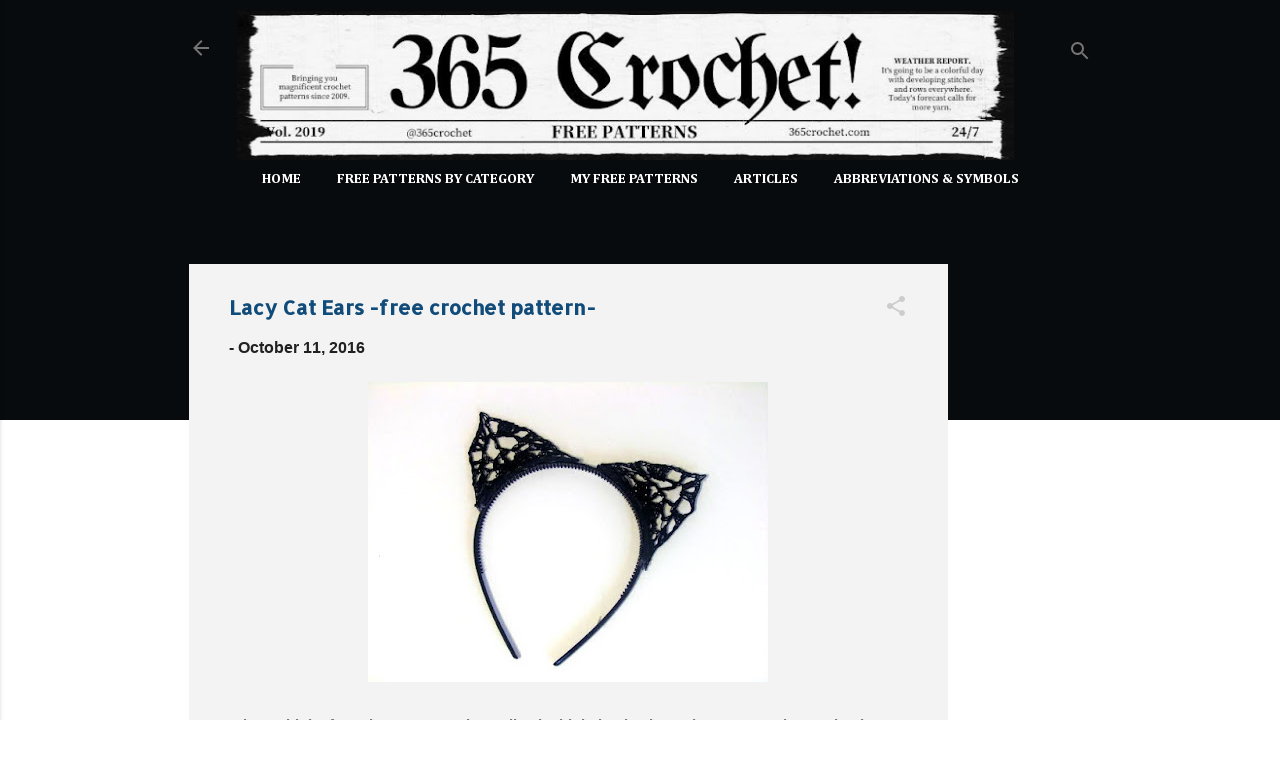

--- FILE ---
content_type: text/html; charset=UTF-8
request_url: https://www.365crochet.com/2016/10/lacy-cat-ears-free-crochet-pattern.html
body_size: 31693
content:
<!DOCTYPE html>
<html dir='ltr' xmlns='http://www.w3.org/1999/xhtml' xmlns:b='http://www.google.com/2005/gml/b' xmlns:data='http://www.google.com/2005/gml/data' xmlns:expr='http://www.google.com/2005/gml/expr'>
<head>
<script async='async' src='https://pagead2.googlesyndication.com/pagead/js/adsbygoogle.js'></script>
<script>
     (adsbygoogle = window.adsbygoogle || []).push({
          google_ad_client: "ca-pub-8436584934584934",
          enable_page_level_ads: true
     });
</script>
<!-- Global site tag (gtag.js) - Google Analytics -->
<script async='async' src='https://www.googletagmanager.com/gtag/js?id=UA-53983504-1'></script>
<script>
  window.dataLayer = window.dataLayer || [];
  function gtag(){dataLayer.push(arguments);}
  gtag('js', new Date());

  gtag('config', 'UA-53983504-1');
</script>
<meta content='width=device-width, initial-scale=1' name='viewport'/>
<title>Lacy Cat Ears -free crochet pattern-</title>
<meta content='text/html; charset=UTF-8' http-equiv='Content-Type'/>
<!-- Chrome, Firefox OS and Opera -->
<meta content='#ffffff' name='theme-color'/>
<!-- Windows Phone -->
<meta content='#ffffff' name='msapplication-navbutton-color'/>
<meta content='blogger' name='generator'/>
<link href='https://www.365crochet.com/favicon.ico' rel='icon' type='image/x-icon'/>
<link href='http://www.365crochet.com/2016/10/lacy-cat-ears-free-crochet-pattern.html' rel='canonical'/>
<link rel="alternate" type="application/atom+xml" title="365 Crochet - Atom" href="https://www.365crochet.com/feeds/posts/default" />
<link rel="alternate" type="application/rss+xml" title="365 Crochet - RSS" href="https://www.365crochet.com/feeds/posts/default?alt=rss" />
<link rel="service.post" type="application/atom+xml" title="365 Crochet - Atom" href="https://www.blogger.com/feeds/78627955038651036/posts/default" />

<link rel="alternate" type="application/atom+xml" title="365 Crochet - Atom" href="https://www.365crochet.com/feeds/1923399671299568061/comments/default" />
<!--Can't find substitution for tag [blog.ieCssRetrofitLinks]-->
<link href='https://blogger.googleusercontent.com/img/b/R29vZ2xl/AVvXsEjSnwSIrunb0LLp78oSm1jjn6zgoVG4ehQvrIXB4gGB0bQP56MekxZCp5Gjz8rRiPVC9IywSGl8ZqmhOXGqDNdQzNlIuLAblCzCcpAuJ_WF6V_WaUEp6f2JtH2u9Z7Dzvu42tXFp4Ap0tr4/s400/headband.jpg' rel='image_src'/>
<meta content='http://www.365crochet.com/2016/10/lacy-cat-ears-free-crochet-pattern.html' property='og:url'/>
<meta content='Lacy Cat Ears -free crochet pattern-' property='og:title'/>
<meta content='   When I think of crochet cat ears, I immediately think that it&#39;s been done over and over, that is... until I found this! These lacy cat ea...' property='og:description'/>
<meta content='https://blogger.googleusercontent.com/img/b/R29vZ2xl/AVvXsEjSnwSIrunb0LLp78oSm1jjn6zgoVG4ehQvrIXB4gGB0bQP56MekxZCp5Gjz8rRiPVC9IywSGl8ZqmhOXGqDNdQzNlIuLAblCzCcpAuJ_WF6V_WaUEp6f2JtH2u9Z7Dzvu42tXFp4Ap0tr4/w1200-h630-p-k-no-nu/headband.jpg' property='og:image'/>
<style type='text/css'>@font-face{font-family:'Allerta';font-style:normal;font-weight:400;font-display:swap;src:url(//fonts.gstatic.com/s/allerta/v19/TwMO-IAHRlkbx940YnYXSCiN9uc.woff2)format('woff2');unicode-range:U+0000-00FF,U+0131,U+0152-0153,U+02BB-02BC,U+02C6,U+02DA,U+02DC,U+0304,U+0308,U+0329,U+2000-206F,U+20AC,U+2122,U+2191,U+2193,U+2212,U+2215,U+FEFF,U+FFFD;}@font-face{font-family:'Cambria';font-style:normal;font-weight:700;font-display:swap;src:url(//fonts.gstatic.com/l/font?kit=GFDvWAB9jnWLT-HIIwkuu7V4NSY7WWA&skey=5202a3b6f5388b49&v=v18)format('woff2');unicode-range:U+0000-00FF,U+0131,U+0152-0153,U+02BB-02BC,U+02C6,U+02DA,U+02DC,U+0304,U+0308,U+0329,U+2000-206F,U+20AC,U+2122,U+2191,U+2193,U+2212,U+2215,U+FEFF,U+FFFD;}@font-face{font-family:'Roboto';font-style:italic;font-weight:300;font-stretch:100%;font-display:swap;src:url(//fonts.gstatic.com/s/roboto/v50/KFOKCnqEu92Fr1Mu53ZEC9_Vu3r1gIhOszmOClHrs6ljXfMMLt_QuAX-k3Yi128m0kN2.woff2)format('woff2');unicode-range:U+0460-052F,U+1C80-1C8A,U+20B4,U+2DE0-2DFF,U+A640-A69F,U+FE2E-FE2F;}@font-face{font-family:'Roboto';font-style:italic;font-weight:300;font-stretch:100%;font-display:swap;src:url(//fonts.gstatic.com/s/roboto/v50/KFOKCnqEu92Fr1Mu53ZEC9_Vu3r1gIhOszmOClHrs6ljXfMMLt_QuAz-k3Yi128m0kN2.woff2)format('woff2');unicode-range:U+0301,U+0400-045F,U+0490-0491,U+04B0-04B1,U+2116;}@font-face{font-family:'Roboto';font-style:italic;font-weight:300;font-stretch:100%;font-display:swap;src:url(//fonts.gstatic.com/s/roboto/v50/KFOKCnqEu92Fr1Mu53ZEC9_Vu3r1gIhOszmOClHrs6ljXfMMLt_QuAT-k3Yi128m0kN2.woff2)format('woff2');unicode-range:U+1F00-1FFF;}@font-face{font-family:'Roboto';font-style:italic;font-weight:300;font-stretch:100%;font-display:swap;src:url(//fonts.gstatic.com/s/roboto/v50/KFOKCnqEu92Fr1Mu53ZEC9_Vu3r1gIhOszmOClHrs6ljXfMMLt_QuAv-k3Yi128m0kN2.woff2)format('woff2');unicode-range:U+0370-0377,U+037A-037F,U+0384-038A,U+038C,U+038E-03A1,U+03A3-03FF;}@font-face{font-family:'Roboto';font-style:italic;font-weight:300;font-stretch:100%;font-display:swap;src:url(//fonts.gstatic.com/s/roboto/v50/KFOKCnqEu92Fr1Mu53ZEC9_Vu3r1gIhOszmOClHrs6ljXfMMLt_QuHT-k3Yi128m0kN2.woff2)format('woff2');unicode-range:U+0302-0303,U+0305,U+0307-0308,U+0310,U+0312,U+0315,U+031A,U+0326-0327,U+032C,U+032F-0330,U+0332-0333,U+0338,U+033A,U+0346,U+034D,U+0391-03A1,U+03A3-03A9,U+03B1-03C9,U+03D1,U+03D5-03D6,U+03F0-03F1,U+03F4-03F5,U+2016-2017,U+2034-2038,U+203C,U+2040,U+2043,U+2047,U+2050,U+2057,U+205F,U+2070-2071,U+2074-208E,U+2090-209C,U+20D0-20DC,U+20E1,U+20E5-20EF,U+2100-2112,U+2114-2115,U+2117-2121,U+2123-214F,U+2190,U+2192,U+2194-21AE,U+21B0-21E5,U+21F1-21F2,U+21F4-2211,U+2213-2214,U+2216-22FF,U+2308-230B,U+2310,U+2319,U+231C-2321,U+2336-237A,U+237C,U+2395,U+239B-23B7,U+23D0,U+23DC-23E1,U+2474-2475,U+25AF,U+25B3,U+25B7,U+25BD,U+25C1,U+25CA,U+25CC,U+25FB,U+266D-266F,U+27C0-27FF,U+2900-2AFF,U+2B0E-2B11,U+2B30-2B4C,U+2BFE,U+3030,U+FF5B,U+FF5D,U+1D400-1D7FF,U+1EE00-1EEFF;}@font-face{font-family:'Roboto';font-style:italic;font-weight:300;font-stretch:100%;font-display:swap;src:url(//fonts.gstatic.com/s/roboto/v50/KFOKCnqEu92Fr1Mu53ZEC9_Vu3r1gIhOszmOClHrs6ljXfMMLt_QuGb-k3Yi128m0kN2.woff2)format('woff2');unicode-range:U+0001-000C,U+000E-001F,U+007F-009F,U+20DD-20E0,U+20E2-20E4,U+2150-218F,U+2190,U+2192,U+2194-2199,U+21AF,U+21E6-21F0,U+21F3,U+2218-2219,U+2299,U+22C4-22C6,U+2300-243F,U+2440-244A,U+2460-24FF,U+25A0-27BF,U+2800-28FF,U+2921-2922,U+2981,U+29BF,U+29EB,U+2B00-2BFF,U+4DC0-4DFF,U+FFF9-FFFB,U+10140-1018E,U+10190-1019C,U+101A0,U+101D0-101FD,U+102E0-102FB,U+10E60-10E7E,U+1D2C0-1D2D3,U+1D2E0-1D37F,U+1F000-1F0FF,U+1F100-1F1AD,U+1F1E6-1F1FF,U+1F30D-1F30F,U+1F315,U+1F31C,U+1F31E,U+1F320-1F32C,U+1F336,U+1F378,U+1F37D,U+1F382,U+1F393-1F39F,U+1F3A7-1F3A8,U+1F3AC-1F3AF,U+1F3C2,U+1F3C4-1F3C6,U+1F3CA-1F3CE,U+1F3D4-1F3E0,U+1F3ED,U+1F3F1-1F3F3,U+1F3F5-1F3F7,U+1F408,U+1F415,U+1F41F,U+1F426,U+1F43F,U+1F441-1F442,U+1F444,U+1F446-1F449,U+1F44C-1F44E,U+1F453,U+1F46A,U+1F47D,U+1F4A3,U+1F4B0,U+1F4B3,U+1F4B9,U+1F4BB,U+1F4BF,U+1F4C8-1F4CB,U+1F4D6,U+1F4DA,U+1F4DF,U+1F4E3-1F4E6,U+1F4EA-1F4ED,U+1F4F7,U+1F4F9-1F4FB,U+1F4FD-1F4FE,U+1F503,U+1F507-1F50B,U+1F50D,U+1F512-1F513,U+1F53E-1F54A,U+1F54F-1F5FA,U+1F610,U+1F650-1F67F,U+1F687,U+1F68D,U+1F691,U+1F694,U+1F698,U+1F6AD,U+1F6B2,U+1F6B9-1F6BA,U+1F6BC,U+1F6C6-1F6CF,U+1F6D3-1F6D7,U+1F6E0-1F6EA,U+1F6F0-1F6F3,U+1F6F7-1F6FC,U+1F700-1F7FF,U+1F800-1F80B,U+1F810-1F847,U+1F850-1F859,U+1F860-1F887,U+1F890-1F8AD,U+1F8B0-1F8BB,U+1F8C0-1F8C1,U+1F900-1F90B,U+1F93B,U+1F946,U+1F984,U+1F996,U+1F9E9,U+1FA00-1FA6F,U+1FA70-1FA7C,U+1FA80-1FA89,U+1FA8F-1FAC6,U+1FACE-1FADC,U+1FADF-1FAE9,U+1FAF0-1FAF8,U+1FB00-1FBFF;}@font-face{font-family:'Roboto';font-style:italic;font-weight:300;font-stretch:100%;font-display:swap;src:url(//fonts.gstatic.com/s/roboto/v50/KFOKCnqEu92Fr1Mu53ZEC9_Vu3r1gIhOszmOClHrs6ljXfMMLt_QuAf-k3Yi128m0kN2.woff2)format('woff2');unicode-range:U+0102-0103,U+0110-0111,U+0128-0129,U+0168-0169,U+01A0-01A1,U+01AF-01B0,U+0300-0301,U+0303-0304,U+0308-0309,U+0323,U+0329,U+1EA0-1EF9,U+20AB;}@font-face{font-family:'Roboto';font-style:italic;font-weight:300;font-stretch:100%;font-display:swap;src:url(//fonts.gstatic.com/s/roboto/v50/KFOKCnqEu92Fr1Mu53ZEC9_Vu3r1gIhOszmOClHrs6ljXfMMLt_QuAb-k3Yi128m0kN2.woff2)format('woff2');unicode-range:U+0100-02BA,U+02BD-02C5,U+02C7-02CC,U+02CE-02D7,U+02DD-02FF,U+0304,U+0308,U+0329,U+1D00-1DBF,U+1E00-1E9F,U+1EF2-1EFF,U+2020,U+20A0-20AB,U+20AD-20C0,U+2113,U+2C60-2C7F,U+A720-A7FF;}@font-face{font-family:'Roboto';font-style:italic;font-weight:300;font-stretch:100%;font-display:swap;src:url(//fonts.gstatic.com/s/roboto/v50/KFOKCnqEu92Fr1Mu53ZEC9_Vu3r1gIhOszmOClHrs6ljXfMMLt_QuAj-k3Yi128m0g.woff2)format('woff2');unicode-range:U+0000-00FF,U+0131,U+0152-0153,U+02BB-02BC,U+02C6,U+02DA,U+02DC,U+0304,U+0308,U+0329,U+2000-206F,U+20AC,U+2122,U+2191,U+2193,U+2212,U+2215,U+FEFF,U+FFFD;}@font-face{font-family:'Roboto';font-style:normal;font-weight:400;font-stretch:100%;font-display:swap;src:url(//fonts.gstatic.com/s/roboto/v50/KFO7CnqEu92Fr1ME7kSn66aGLdTylUAMa3GUBHMdazTgWw.woff2)format('woff2');unicode-range:U+0460-052F,U+1C80-1C8A,U+20B4,U+2DE0-2DFF,U+A640-A69F,U+FE2E-FE2F;}@font-face{font-family:'Roboto';font-style:normal;font-weight:400;font-stretch:100%;font-display:swap;src:url(//fonts.gstatic.com/s/roboto/v50/KFO7CnqEu92Fr1ME7kSn66aGLdTylUAMa3iUBHMdazTgWw.woff2)format('woff2');unicode-range:U+0301,U+0400-045F,U+0490-0491,U+04B0-04B1,U+2116;}@font-face{font-family:'Roboto';font-style:normal;font-weight:400;font-stretch:100%;font-display:swap;src:url(//fonts.gstatic.com/s/roboto/v50/KFO7CnqEu92Fr1ME7kSn66aGLdTylUAMa3CUBHMdazTgWw.woff2)format('woff2');unicode-range:U+1F00-1FFF;}@font-face{font-family:'Roboto';font-style:normal;font-weight:400;font-stretch:100%;font-display:swap;src:url(//fonts.gstatic.com/s/roboto/v50/KFO7CnqEu92Fr1ME7kSn66aGLdTylUAMa3-UBHMdazTgWw.woff2)format('woff2');unicode-range:U+0370-0377,U+037A-037F,U+0384-038A,U+038C,U+038E-03A1,U+03A3-03FF;}@font-face{font-family:'Roboto';font-style:normal;font-weight:400;font-stretch:100%;font-display:swap;src:url(//fonts.gstatic.com/s/roboto/v50/KFO7CnqEu92Fr1ME7kSn66aGLdTylUAMawCUBHMdazTgWw.woff2)format('woff2');unicode-range:U+0302-0303,U+0305,U+0307-0308,U+0310,U+0312,U+0315,U+031A,U+0326-0327,U+032C,U+032F-0330,U+0332-0333,U+0338,U+033A,U+0346,U+034D,U+0391-03A1,U+03A3-03A9,U+03B1-03C9,U+03D1,U+03D5-03D6,U+03F0-03F1,U+03F4-03F5,U+2016-2017,U+2034-2038,U+203C,U+2040,U+2043,U+2047,U+2050,U+2057,U+205F,U+2070-2071,U+2074-208E,U+2090-209C,U+20D0-20DC,U+20E1,U+20E5-20EF,U+2100-2112,U+2114-2115,U+2117-2121,U+2123-214F,U+2190,U+2192,U+2194-21AE,U+21B0-21E5,U+21F1-21F2,U+21F4-2211,U+2213-2214,U+2216-22FF,U+2308-230B,U+2310,U+2319,U+231C-2321,U+2336-237A,U+237C,U+2395,U+239B-23B7,U+23D0,U+23DC-23E1,U+2474-2475,U+25AF,U+25B3,U+25B7,U+25BD,U+25C1,U+25CA,U+25CC,U+25FB,U+266D-266F,U+27C0-27FF,U+2900-2AFF,U+2B0E-2B11,U+2B30-2B4C,U+2BFE,U+3030,U+FF5B,U+FF5D,U+1D400-1D7FF,U+1EE00-1EEFF;}@font-face{font-family:'Roboto';font-style:normal;font-weight:400;font-stretch:100%;font-display:swap;src:url(//fonts.gstatic.com/s/roboto/v50/KFO7CnqEu92Fr1ME7kSn66aGLdTylUAMaxKUBHMdazTgWw.woff2)format('woff2');unicode-range:U+0001-000C,U+000E-001F,U+007F-009F,U+20DD-20E0,U+20E2-20E4,U+2150-218F,U+2190,U+2192,U+2194-2199,U+21AF,U+21E6-21F0,U+21F3,U+2218-2219,U+2299,U+22C4-22C6,U+2300-243F,U+2440-244A,U+2460-24FF,U+25A0-27BF,U+2800-28FF,U+2921-2922,U+2981,U+29BF,U+29EB,U+2B00-2BFF,U+4DC0-4DFF,U+FFF9-FFFB,U+10140-1018E,U+10190-1019C,U+101A0,U+101D0-101FD,U+102E0-102FB,U+10E60-10E7E,U+1D2C0-1D2D3,U+1D2E0-1D37F,U+1F000-1F0FF,U+1F100-1F1AD,U+1F1E6-1F1FF,U+1F30D-1F30F,U+1F315,U+1F31C,U+1F31E,U+1F320-1F32C,U+1F336,U+1F378,U+1F37D,U+1F382,U+1F393-1F39F,U+1F3A7-1F3A8,U+1F3AC-1F3AF,U+1F3C2,U+1F3C4-1F3C6,U+1F3CA-1F3CE,U+1F3D4-1F3E0,U+1F3ED,U+1F3F1-1F3F3,U+1F3F5-1F3F7,U+1F408,U+1F415,U+1F41F,U+1F426,U+1F43F,U+1F441-1F442,U+1F444,U+1F446-1F449,U+1F44C-1F44E,U+1F453,U+1F46A,U+1F47D,U+1F4A3,U+1F4B0,U+1F4B3,U+1F4B9,U+1F4BB,U+1F4BF,U+1F4C8-1F4CB,U+1F4D6,U+1F4DA,U+1F4DF,U+1F4E3-1F4E6,U+1F4EA-1F4ED,U+1F4F7,U+1F4F9-1F4FB,U+1F4FD-1F4FE,U+1F503,U+1F507-1F50B,U+1F50D,U+1F512-1F513,U+1F53E-1F54A,U+1F54F-1F5FA,U+1F610,U+1F650-1F67F,U+1F687,U+1F68D,U+1F691,U+1F694,U+1F698,U+1F6AD,U+1F6B2,U+1F6B9-1F6BA,U+1F6BC,U+1F6C6-1F6CF,U+1F6D3-1F6D7,U+1F6E0-1F6EA,U+1F6F0-1F6F3,U+1F6F7-1F6FC,U+1F700-1F7FF,U+1F800-1F80B,U+1F810-1F847,U+1F850-1F859,U+1F860-1F887,U+1F890-1F8AD,U+1F8B0-1F8BB,U+1F8C0-1F8C1,U+1F900-1F90B,U+1F93B,U+1F946,U+1F984,U+1F996,U+1F9E9,U+1FA00-1FA6F,U+1FA70-1FA7C,U+1FA80-1FA89,U+1FA8F-1FAC6,U+1FACE-1FADC,U+1FADF-1FAE9,U+1FAF0-1FAF8,U+1FB00-1FBFF;}@font-face{font-family:'Roboto';font-style:normal;font-weight:400;font-stretch:100%;font-display:swap;src:url(//fonts.gstatic.com/s/roboto/v50/KFO7CnqEu92Fr1ME7kSn66aGLdTylUAMa3OUBHMdazTgWw.woff2)format('woff2');unicode-range:U+0102-0103,U+0110-0111,U+0128-0129,U+0168-0169,U+01A0-01A1,U+01AF-01B0,U+0300-0301,U+0303-0304,U+0308-0309,U+0323,U+0329,U+1EA0-1EF9,U+20AB;}@font-face{font-family:'Roboto';font-style:normal;font-weight:400;font-stretch:100%;font-display:swap;src:url(//fonts.gstatic.com/s/roboto/v50/KFO7CnqEu92Fr1ME7kSn66aGLdTylUAMa3KUBHMdazTgWw.woff2)format('woff2');unicode-range:U+0100-02BA,U+02BD-02C5,U+02C7-02CC,U+02CE-02D7,U+02DD-02FF,U+0304,U+0308,U+0329,U+1D00-1DBF,U+1E00-1E9F,U+1EF2-1EFF,U+2020,U+20A0-20AB,U+20AD-20C0,U+2113,U+2C60-2C7F,U+A720-A7FF;}@font-face{font-family:'Roboto';font-style:normal;font-weight:400;font-stretch:100%;font-display:swap;src:url(//fonts.gstatic.com/s/roboto/v50/KFO7CnqEu92Fr1ME7kSn66aGLdTylUAMa3yUBHMdazQ.woff2)format('woff2');unicode-range:U+0000-00FF,U+0131,U+0152-0153,U+02BB-02BC,U+02C6,U+02DA,U+02DC,U+0304,U+0308,U+0329,U+2000-206F,U+20AC,U+2122,U+2191,U+2193,U+2212,U+2215,U+FEFF,U+FFFD;}@font-face{font-family:'Roboto';font-style:normal;font-weight:700;font-stretch:100%;font-display:swap;src:url(//fonts.gstatic.com/s/roboto/v50/KFO7CnqEu92Fr1ME7kSn66aGLdTylUAMa3GUBHMdazTgWw.woff2)format('woff2');unicode-range:U+0460-052F,U+1C80-1C8A,U+20B4,U+2DE0-2DFF,U+A640-A69F,U+FE2E-FE2F;}@font-face{font-family:'Roboto';font-style:normal;font-weight:700;font-stretch:100%;font-display:swap;src:url(//fonts.gstatic.com/s/roboto/v50/KFO7CnqEu92Fr1ME7kSn66aGLdTylUAMa3iUBHMdazTgWw.woff2)format('woff2');unicode-range:U+0301,U+0400-045F,U+0490-0491,U+04B0-04B1,U+2116;}@font-face{font-family:'Roboto';font-style:normal;font-weight:700;font-stretch:100%;font-display:swap;src:url(//fonts.gstatic.com/s/roboto/v50/KFO7CnqEu92Fr1ME7kSn66aGLdTylUAMa3CUBHMdazTgWw.woff2)format('woff2');unicode-range:U+1F00-1FFF;}@font-face{font-family:'Roboto';font-style:normal;font-weight:700;font-stretch:100%;font-display:swap;src:url(//fonts.gstatic.com/s/roboto/v50/KFO7CnqEu92Fr1ME7kSn66aGLdTylUAMa3-UBHMdazTgWw.woff2)format('woff2');unicode-range:U+0370-0377,U+037A-037F,U+0384-038A,U+038C,U+038E-03A1,U+03A3-03FF;}@font-face{font-family:'Roboto';font-style:normal;font-weight:700;font-stretch:100%;font-display:swap;src:url(//fonts.gstatic.com/s/roboto/v50/KFO7CnqEu92Fr1ME7kSn66aGLdTylUAMawCUBHMdazTgWw.woff2)format('woff2');unicode-range:U+0302-0303,U+0305,U+0307-0308,U+0310,U+0312,U+0315,U+031A,U+0326-0327,U+032C,U+032F-0330,U+0332-0333,U+0338,U+033A,U+0346,U+034D,U+0391-03A1,U+03A3-03A9,U+03B1-03C9,U+03D1,U+03D5-03D6,U+03F0-03F1,U+03F4-03F5,U+2016-2017,U+2034-2038,U+203C,U+2040,U+2043,U+2047,U+2050,U+2057,U+205F,U+2070-2071,U+2074-208E,U+2090-209C,U+20D0-20DC,U+20E1,U+20E5-20EF,U+2100-2112,U+2114-2115,U+2117-2121,U+2123-214F,U+2190,U+2192,U+2194-21AE,U+21B0-21E5,U+21F1-21F2,U+21F4-2211,U+2213-2214,U+2216-22FF,U+2308-230B,U+2310,U+2319,U+231C-2321,U+2336-237A,U+237C,U+2395,U+239B-23B7,U+23D0,U+23DC-23E1,U+2474-2475,U+25AF,U+25B3,U+25B7,U+25BD,U+25C1,U+25CA,U+25CC,U+25FB,U+266D-266F,U+27C0-27FF,U+2900-2AFF,U+2B0E-2B11,U+2B30-2B4C,U+2BFE,U+3030,U+FF5B,U+FF5D,U+1D400-1D7FF,U+1EE00-1EEFF;}@font-face{font-family:'Roboto';font-style:normal;font-weight:700;font-stretch:100%;font-display:swap;src:url(//fonts.gstatic.com/s/roboto/v50/KFO7CnqEu92Fr1ME7kSn66aGLdTylUAMaxKUBHMdazTgWw.woff2)format('woff2');unicode-range:U+0001-000C,U+000E-001F,U+007F-009F,U+20DD-20E0,U+20E2-20E4,U+2150-218F,U+2190,U+2192,U+2194-2199,U+21AF,U+21E6-21F0,U+21F3,U+2218-2219,U+2299,U+22C4-22C6,U+2300-243F,U+2440-244A,U+2460-24FF,U+25A0-27BF,U+2800-28FF,U+2921-2922,U+2981,U+29BF,U+29EB,U+2B00-2BFF,U+4DC0-4DFF,U+FFF9-FFFB,U+10140-1018E,U+10190-1019C,U+101A0,U+101D0-101FD,U+102E0-102FB,U+10E60-10E7E,U+1D2C0-1D2D3,U+1D2E0-1D37F,U+1F000-1F0FF,U+1F100-1F1AD,U+1F1E6-1F1FF,U+1F30D-1F30F,U+1F315,U+1F31C,U+1F31E,U+1F320-1F32C,U+1F336,U+1F378,U+1F37D,U+1F382,U+1F393-1F39F,U+1F3A7-1F3A8,U+1F3AC-1F3AF,U+1F3C2,U+1F3C4-1F3C6,U+1F3CA-1F3CE,U+1F3D4-1F3E0,U+1F3ED,U+1F3F1-1F3F3,U+1F3F5-1F3F7,U+1F408,U+1F415,U+1F41F,U+1F426,U+1F43F,U+1F441-1F442,U+1F444,U+1F446-1F449,U+1F44C-1F44E,U+1F453,U+1F46A,U+1F47D,U+1F4A3,U+1F4B0,U+1F4B3,U+1F4B9,U+1F4BB,U+1F4BF,U+1F4C8-1F4CB,U+1F4D6,U+1F4DA,U+1F4DF,U+1F4E3-1F4E6,U+1F4EA-1F4ED,U+1F4F7,U+1F4F9-1F4FB,U+1F4FD-1F4FE,U+1F503,U+1F507-1F50B,U+1F50D,U+1F512-1F513,U+1F53E-1F54A,U+1F54F-1F5FA,U+1F610,U+1F650-1F67F,U+1F687,U+1F68D,U+1F691,U+1F694,U+1F698,U+1F6AD,U+1F6B2,U+1F6B9-1F6BA,U+1F6BC,U+1F6C6-1F6CF,U+1F6D3-1F6D7,U+1F6E0-1F6EA,U+1F6F0-1F6F3,U+1F6F7-1F6FC,U+1F700-1F7FF,U+1F800-1F80B,U+1F810-1F847,U+1F850-1F859,U+1F860-1F887,U+1F890-1F8AD,U+1F8B0-1F8BB,U+1F8C0-1F8C1,U+1F900-1F90B,U+1F93B,U+1F946,U+1F984,U+1F996,U+1F9E9,U+1FA00-1FA6F,U+1FA70-1FA7C,U+1FA80-1FA89,U+1FA8F-1FAC6,U+1FACE-1FADC,U+1FADF-1FAE9,U+1FAF0-1FAF8,U+1FB00-1FBFF;}@font-face{font-family:'Roboto';font-style:normal;font-weight:700;font-stretch:100%;font-display:swap;src:url(//fonts.gstatic.com/s/roboto/v50/KFO7CnqEu92Fr1ME7kSn66aGLdTylUAMa3OUBHMdazTgWw.woff2)format('woff2');unicode-range:U+0102-0103,U+0110-0111,U+0128-0129,U+0168-0169,U+01A0-01A1,U+01AF-01B0,U+0300-0301,U+0303-0304,U+0308-0309,U+0323,U+0329,U+1EA0-1EF9,U+20AB;}@font-face{font-family:'Roboto';font-style:normal;font-weight:700;font-stretch:100%;font-display:swap;src:url(//fonts.gstatic.com/s/roboto/v50/KFO7CnqEu92Fr1ME7kSn66aGLdTylUAMa3KUBHMdazTgWw.woff2)format('woff2');unicode-range:U+0100-02BA,U+02BD-02C5,U+02C7-02CC,U+02CE-02D7,U+02DD-02FF,U+0304,U+0308,U+0329,U+1D00-1DBF,U+1E00-1E9F,U+1EF2-1EFF,U+2020,U+20A0-20AB,U+20AD-20C0,U+2113,U+2C60-2C7F,U+A720-A7FF;}@font-face{font-family:'Roboto';font-style:normal;font-weight:700;font-stretch:100%;font-display:swap;src:url(//fonts.gstatic.com/s/roboto/v50/KFO7CnqEu92Fr1ME7kSn66aGLdTylUAMa3yUBHMdazQ.woff2)format('woff2');unicode-range:U+0000-00FF,U+0131,U+0152-0153,U+02BB-02BC,U+02C6,U+02DA,U+02DC,U+0304,U+0308,U+0329,U+2000-206F,U+20AC,U+2122,U+2191,U+2193,U+2212,U+2215,U+FEFF,U+FFFD;}</style>
<style id='page-skin-1' type='text/css'><!--
/*! normalize.css v3.0.1 | MIT License | git.io/normalize */html{font-family:sans-serif;-ms-text-size-adjust:100%;-webkit-text-size-adjust:100%}body{margin:0}article,aside,details,figcaption,figure,footer,header,hgroup,main,nav,section,summary{display:block}audio,canvas,progress,video{display:inline-block;vertical-align:baseline}audio:not([controls]){display:none;height:0}[hidden],template{display:none}a{background:transparent}a:active,a:hover{outline:0}abbr[title]{border-bottom:1px dotted}b,strong{font-weight:bold}dfn{font-style:italic}h1{font-size:2em;margin:.67em 0}mark{background:#ff0;color:#000}small{font-size:80%}sub,sup{font-size:75%;line-height:0;position:relative;vertical-align:baseline}sup{top:-0.5em}sub{bottom:-0.25em}img{border:0}svg:not(:root){overflow:hidden}figure{margin:1em 40px}hr{-moz-box-sizing:content-box;box-sizing:content-box;height:0}pre{overflow:auto}code,kbd,pre,samp{font-family:monospace,monospace;font-size:1em}button,input,optgroup,select,textarea{color:inherit;font:inherit;margin:0}button{overflow:visible}button,select{text-transform:none}button,html input[type="button"],input[type="reset"],input[type="submit"]{-webkit-appearance:button;cursor:pointer}button[disabled],html input[disabled]{cursor:default}button::-moz-focus-inner,input::-moz-focus-inner{border:0;padding:0}input{line-height:normal}input[type="checkbox"],input[type="radio"]{box-sizing:border-box;padding:0}input[type="number"]::-webkit-inner-spin-button,input[type="number"]::-webkit-outer-spin-button{height:auto}input[type="search"]{-webkit-appearance:textfield;-moz-box-sizing:content-box;-webkit-box-sizing:content-box;box-sizing:content-box}input[type="search"]::-webkit-search-cancel-button,input[type="search"]::-webkit-search-decoration{-webkit-appearance:none}fieldset{border:1px solid #c0c0c0;margin:0 2px;padding:.35em .625em .75em}legend{border:0;padding:0}textarea{overflow:auto}optgroup{font-weight:bold}table{border-collapse:collapse;border-spacing:0}td,th{padding:0}
/*!************************************************
* Blogger Template Style
* Name: Contempo
**************************************************/
body{
overflow-wrap:break-word;
word-break:break-word;
word-wrap:break-word
}
.hidden{
display:none
}
.invisible{
visibility:hidden
}
.container::after,.float-container::after{
clear:both;
content:'';
display:table
}
.clearboth{
clear:both
}
#comments .comment .comment-actions,.subscribe-popup .FollowByEmail .follow-by-email-submit,.widget.Profile .profile-link,.widget.Profile .profile-link.visit-profile{
background:0 0;
border:0;
box-shadow:none;
color:#010101;
cursor:pointer;
font-size:14px;
font-weight:700;
outline:0;
text-decoration:none;
text-transform:uppercase;
width:auto
}
.dim-overlay{
background-color:rgba(0,0,0,.54);
height:100vh;
left:0;
position:fixed;
top:0;
width:100%
}
#sharing-dim-overlay{
background-color:transparent
}
input::-ms-clear{
display:none
}
.blogger-logo,.svg-icon-24.blogger-logo{
fill:#ff9800;
opacity:1
}
.loading-spinner-large{
-webkit-animation:mspin-rotate 1.568s infinite linear;
animation:mspin-rotate 1.568s infinite linear;
height:48px;
overflow:hidden;
position:absolute;
width:48px;
z-index:200
}
.loading-spinner-large>div{
-webkit-animation:mspin-revrot 5332ms infinite steps(4);
animation:mspin-revrot 5332ms infinite steps(4)
}
.loading-spinner-large>div>div{
-webkit-animation:mspin-singlecolor-large-film 1333ms infinite steps(81);
animation:mspin-singlecolor-large-film 1333ms infinite steps(81);
background-size:100%;
height:48px;
width:3888px
}
.mspin-black-large>div>div,.mspin-grey_54-large>div>div{
background-image:url(https://www.blogblog.com/indie/mspin_black_large.svg)
}
.mspin-white-large>div>div{
background-image:url(https://www.blogblog.com/indie/mspin_white_large.svg)
}
.mspin-grey_54-large{
opacity:.54
}
@-webkit-keyframes mspin-singlecolor-large-film{
from{
-webkit-transform:translateX(0);
transform:translateX(0)
}
to{
-webkit-transform:translateX(-3888px);
transform:translateX(-3888px)
}
}
@keyframes mspin-singlecolor-large-film{
from{
-webkit-transform:translateX(0);
transform:translateX(0)
}
to{
-webkit-transform:translateX(-3888px);
transform:translateX(-3888px)
}
}
@-webkit-keyframes mspin-rotate{
from{
-webkit-transform:rotate(0);
transform:rotate(0)
}
to{
-webkit-transform:rotate(360deg);
transform:rotate(360deg)
}
}
@keyframes mspin-rotate{
from{
-webkit-transform:rotate(0);
transform:rotate(0)
}
to{
-webkit-transform:rotate(360deg);
transform:rotate(360deg)
}
}
@-webkit-keyframes mspin-revrot{
from{
-webkit-transform:rotate(0);
transform:rotate(0)
}
to{
-webkit-transform:rotate(-360deg);
transform:rotate(-360deg)
}
}
@keyframes mspin-revrot{
from{
-webkit-transform:rotate(0);
transform:rotate(0)
}
to{
-webkit-transform:rotate(-360deg);
transform:rotate(-360deg)
}
}
.skip-navigation{
background-color:#fff;
box-sizing:border-box;
color:#000;
display:block;
height:0;
left:0;
line-height:50px;
overflow:hidden;
padding-top:0;
position:fixed;
text-align:center;
top:0;
-webkit-transition:box-shadow .3s,height .3s,padding-top .3s;
transition:box-shadow .3s,height .3s,padding-top .3s;
width:100%;
z-index:900
}
.skip-navigation:focus{
box-shadow:0 4px 5px 0 rgba(0,0,0,.14),0 1px 10px 0 rgba(0,0,0,.12),0 2px 4px -1px rgba(0,0,0,.2);
height:50px
}
#main{
outline:0
}
.main-heading{
position:absolute;
clip:rect(1px,1px,1px,1px);
padding:0;
border:0;
height:1px;
width:1px;
overflow:hidden
}
.Attribution{
margin-top:1em;
text-align:center
}
.Attribution .blogger img,.Attribution .blogger svg{
vertical-align:bottom
}
.Attribution .blogger img{
margin-right:.5em
}
.Attribution div{
line-height:24px;
margin-top:.5em
}
.Attribution .copyright,.Attribution .image-attribution{
font-size:.7em;
margin-top:1.5em
}
.BLOG_mobile_video_class{
display:none
}
.bg-photo{
background-attachment:scroll!important
}
body .CSS_LIGHTBOX{
z-index:900
}
.extendable .show-less,.extendable .show-more{
border-color:#010101;
color:#010101;
margin-top:8px
}
.extendable .show-less.hidden,.extendable .show-more.hidden{
display:none
}
.inline-ad{
display:none;
max-width:100%;
overflow:hidden
}
.adsbygoogle{
display:block
}
#cookieChoiceInfo{
bottom:0;
top:auto
}
iframe.b-hbp-video{
border:0
}
.post-body img{
max-width:100%
}
.post-body iframe{
max-width:100%
}
.post-body a[imageanchor="1"]{
display:inline-block
}
.byline{
margin-right:1em
}
.byline:last-child{
margin-right:0
}
.link-copied-dialog{
max-width:520px;
outline:0
}
.link-copied-dialog .modal-dialog-buttons{
margin-top:8px
}
.link-copied-dialog .goog-buttonset-default{
background:0 0;
border:0
}
.link-copied-dialog .goog-buttonset-default:focus{
outline:0
}
.paging-control-container{
margin-bottom:16px
}
.paging-control-container .paging-control{
display:inline-block
}
.paging-control-container .comment-range-text::after,.paging-control-container .paging-control{
color:#010101
}
.paging-control-container .comment-range-text,.paging-control-container .paging-control{
margin-right:8px
}
.paging-control-container .comment-range-text::after,.paging-control-container .paging-control::after{
content:'\00B7';
cursor:default;
padding-left:8px;
pointer-events:none
}
.paging-control-container .comment-range-text:last-child::after,.paging-control-container .paging-control:last-child::after{
content:none
}
.byline.reactions iframe{
height:20px
}
.b-notification{
color:#000;
background-color:#fff;
border-bottom:solid 1px #000;
box-sizing:border-box;
padding:16px 32px;
text-align:center
}
.b-notification.visible{
-webkit-transition:margin-top .3s cubic-bezier(.4,0,.2,1);
transition:margin-top .3s cubic-bezier(.4,0,.2,1)
}
.b-notification.invisible{
position:absolute
}
.b-notification-close{
position:absolute;
right:8px;
top:8px
}
.no-posts-message{
line-height:40px;
text-align:center
}
@media screen and (max-width:800px){
body.item-view .post-body a[imageanchor="1"][style*="float: left;"],body.item-view .post-body a[imageanchor="1"][style*="float: right;"]{
float:none!important;
clear:none!important
}
body.item-view .post-body a[imageanchor="1"] img{
display:block;
height:auto;
margin:0 auto
}
body.item-view .post-body>.separator:first-child>a[imageanchor="1"]:first-child{
margin-top:20px
}
.post-body a[imageanchor]{
display:block
}
body.item-view .post-body a[imageanchor="1"]{
margin-left:0!important;
margin-right:0!important
}
body.item-view .post-body a[imageanchor="1"]+a[imageanchor="1"]{
margin-top:16px
}
}
.item-control{
display:none
}
#comments{
border-top:1px dashed rgba(0,0,0,.54);
margin-top:20px;
padding:20px
}
#comments .comment-thread ol{
margin:0;
padding-left:0;
padding-left:0
}
#comments .comment .comment-replybox-single,#comments .comment-thread .comment-replies{
margin-left:60px
}
#comments .comment-thread .thread-count{
display:none
}
#comments .comment{
list-style-type:none;
padding:0 0 30px;
position:relative
}
#comments .comment .comment{
padding-bottom:8px
}
.comment .avatar-image-container{
position:absolute
}
.comment .avatar-image-container img{
border-radius:50%
}
.avatar-image-container svg,.comment .avatar-image-container .avatar-icon{
border-radius:50%;
border:solid 1px #cccccc;
box-sizing:border-box;
fill:#cccccc;
height:35px;
margin:0;
padding:7px;
width:35px
}
.comment .comment-block{
margin-top:10px;
margin-left:60px;
padding-bottom:0
}
#comments .comment-author-header-wrapper{
margin-left:40px
}
#comments .comment .thread-expanded .comment-block{
padding-bottom:20px
}
#comments .comment .comment-header .user,#comments .comment .comment-header .user a{
color:#104b79;
font-style:normal;
font-weight:700
}
#comments .comment .comment-actions{
bottom:0;
margin-bottom:15px;
position:absolute
}
#comments .comment .comment-actions>*{
margin-right:8px
}
#comments .comment .comment-header .datetime{
bottom:0;
color:rgba(16,75,121,.54);
display:inline-block;
font-size:13px;
font-style:italic;
margin-left:8px
}
#comments .comment .comment-footer .comment-timestamp a,#comments .comment .comment-header .datetime a{
color:rgba(16,75,121,.54)
}
#comments .comment .comment-content,.comment .comment-body{
margin-top:12px;
word-break:break-word
}
.comment-body{
margin-bottom:12px
}
#comments.embed[data-num-comments="0"]{
border:0;
margin-top:0;
padding-top:0
}
#comments.embed[data-num-comments="0"] #comment-post-message,#comments.embed[data-num-comments="0"] div.comment-form>p,#comments.embed[data-num-comments="0"] p.comment-footer{
display:none
}
#comment-editor-src{
display:none
}
.comments .comments-content .loadmore.loaded{
max-height:0;
opacity:0;
overflow:hidden
}
.extendable .remaining-items{
height:0;
overflow:hidden;
-webkit-transition:height .3s cubic-bezier(.4,0,.2,1);
transition:height .3s cubic-bezier(.4,0,.2,1)
}
.extendable .remaining-items.expanded{
height:auto
}
.svg-icon-24,.svg-icon-24-button{
cursor:pointer;
height:24px;
width:24px;
min-width:24px
}
.touch-icon{
margin:-12px;
padding:12px
}
.touch-icon:active,.touch-icon:focus{
background-color:rgba(153,153,153,.4);
border-radius:50%
}
svg:not(:root).touch-icon{
overflow:visible
}
html[dir=rtl] .rtl-reversible-icon{
-webkit-transform:scaleX(-1);
-ms-transform:scaleX(-1);
transform:scaleX(-1)
}
.svg-icon-24-button,.touch-icon-button{
background:0 0;
border:0;
margin:0;
outline:0;
padding:0
}
.touch-icon-button .touch-icon:active,.touch-icon-button .touch-icon:focus{
background-color:transparent
}
.touch-icon-button:active .touch-icon,.touch-icon-button:focus .touch-icon{
background-color:rgba(153,153,153,.4);
border-radius:50%
}
.Profile .default-avatar-wrapper .avatar-icon{
border-radius:50%;
border:solid 1px #cccccc;
box-sizing:border-box;
fill:#cccccc;
margin:0
}
.Profile .individual .default-avatar-wrapper .avatar-icon{
padding:25px
}
.Profile .individual .avatar-icon,.Profile .individual .profile-img{
height:120px;
width:120px
}
.Profile .team .default-avatar-wrapper .avatar-icon{
padding:8px
}
.Profile .team .avatar-icon,.Profile .team .default-avatar-wrapper,.Profile .team .profile-img{
height:40px;
width:40px
}
.snippet-container{
margin:0;
position:relative;
overflow:hidden
}
.snippet-fade{
bottom:0;
box-sizing:border-box;
position:absolute;
width:96px
}
.snippet-fade{
right:0
}
.snippet-fade:after{
content:'\2026'
}
.snippet-fade:after{
float:right
}
.post-bottom{
-webkit-box-align:center;
-webkit-align-items:center;
-ms-flex-align:center;
align-items:center;
display:-webkit-box;
display:-webkit-flex;
display:-ms-flexbox;
display:flex;
-webkit-flex-wrap:wrap;
-ms-flex-wrap:wrap;
flex-wrap:wrap
}
.post-footer{
-webkit-box-flex:1;
-webkit-flex:1 1 auto;
-ms-flex:1 1 auto;
flex:1 1 auto;
-webkit-flex-wrap:wrap;
-ms-flex-wrap:wrap;
flex-wrap:wrap;
-webkit-box-ordinal-group:2;
-webkit-order:1;
-ms-flex-order:1;
order:1
}
.post-footer>*{
-webkit-box-flex:0;
-webkit-flex:0 1 auto;
-ms-flex:0 1 auto;
flex:0 1 auto
}
.post-footer .byline:last-child{
margin-right:1em
}
.jump-link{
-webkit-box-flex:0;
-webkit-flex:0 0 auto;
-ms-flex:0 0 auto;
flex:0 0 auto;
-webkit-box-ordinal-group:3;
-webkit-order:2;
-ms-flex-order:2;
order:2
}
.centered-top-container.sticky{
left:0;
position:fixed;
right:0;
top:0;
width:auto;
z-index:50;
-webkit-transition-property:opacity,-webkit-transform;
transition-property:opacity,-webkit-transform;
transition-property:transform,opacity;
transition-property:transform,opacity,-webkit-transform;
-webkit-transition-duration:.2s;
transition-duration:.2s;
-webkit-transition-timing-function:cubic-bezier(.4,0,.2,1);
transition-timing-function:cubic-bezier(.4,0,.2,1)
}
.centered-top-placeholder{
display:none
}
.collapsed-header .centered-top-placeholder{
display:block
}
.centered-top-container .Header .replaced h1,.centered-top-placeholder .Header .replaced h1{
display:none
}
.centered-top-container.sticky .Header .replaced h1{
display:block
}
.centered-top-container.sticky .Header .header-widget{
background:0 0
}
.centered-top-container.sticky .Header .header-image-wrapper{
display:none
}
.centered-top-container img,.centered-top-placeholder img{
max-width:100%
}
.collapsible{
-webkit-transition:height .3s cubic-bezier(.4,0,.2,1);
transition:height .3s cubic-bezier(.4,0,.2,1)
}
.collapsible,.collapsible>summary{
display:block;
overflow:hidden
}
.collapsible>:not(summary){
display:none
}
.collapsible[open]>:not(summary){
display:block
}
.collapsible:focus,.collapsible>summary:focus{
outline:0
}
.collapsible>summary{
cursor:pointer;
display:block;
padding:0
}
.collapsible:focus>summary,.collapsible>summary:focus{
background-color:transparent
}
.collapsible>summary::-webkit-details-marker{
display:none
}
.collapsible-title{
-webkit-box-align:center;
-webkit-align-items:center;
-ms-flex-align:center;
align-items:center;
display:-webkit-box;
display:-webkit-flex;
display:-ms-flexbox;
display:flex
}
.collapsible-title .title{
-webkit-box-flex:1;
-webkit-flex:1 1 auto;
-ms-flex:1 1 auto;
flex:1 1 auto;
-webkit-box-ordinal-group:1;
-webkit-order:0;
-ms-flex-order:0;
order:0;
overflow:hidden;
text-overflow:ellipsis;
white-space:nowrap
}
.collapsible-title .chevron-down,.collapsible[open] .collapsible-title .chevron-up{
display:block
}
.collapsible-title .chevron-up,.collapsible[open] .collapsible-title .chevron-down{
display:none
}
.flat-button{
cursor:pointer;
display:inline-block;
font-weight:700;
text-transform:uppercase;
border-radius:2px;
padding:8px;
margin:-8px
}
.flat-icon-button{
background:0 0;
border:0;
margin:0;
outline:0;
padding:0;
margin:-12px;
padding:12px;
cursor:pointer;
box-sizing:content-box;
display:inline-block;
line-height:0
}
.flat-icon-button,.flat-icon-button .splash-wrapper{
border-radius:50%
}
.flat-icon-button .splash.animate{
-webkit-animation-duration:.3s;
animation-duration:.3s
}
.overflowable-container{
max-height:47.2px;
overflow:hidden;
position:relative
}
.overflow-button{
cursor:pointer
}
#overflowable-dim-overlay{
background:0 0
}
.overflow-popup{
box-shadow:0 2px 2px 0 rgba(0,0,0,.14),0 3px 1px -2px rgba(0,0,0,.2),0 1px 5px 0 rgba(0,0,0,.12);
background-color:#cccccc;
left:0;
max-width:calc(100% - 32px);
position:absolute;
top:0;
visibility:hidden;
z-index:101
}
.overflow-popup ul{
list-style:none
}
.overflow-popup .tabs li,.overflow-popup li{
display:block;
height:auto
}
.overflow-popup .tabs li{
padding-left:0;
padding-right:0
}
.overflow-button.hidden,.overflow-popup .tabs li.hidden,.overflow-popup li.hidden{
display:none
}
.pill-button{
background:0 0;
border:1px solid;
border-radius:12px;
cursor:pointer;
display:inline-block;
padding:4px 16px;
text-transform:uppercase
}
.ripple{
position:relative
}
.ripple>*{
z-index:1
}
.splash-wrapper{
bottom:0;
left:0;
overflow:hidden;
pointer-events:none;
position:absolute;
right:0;
top:0;
z-index:0
}
.splash{
background:#ccc;
border-radius:100%;
display:block;
opacity:.6;
position:absolute;
-webkit-transform:scale(0);
-ms-transform:scale(0);
transform:scale(0)
}
.splash.animate{
-webkit-animation:ripple-effect .4s linear;
animation:ripple-effect .4s linear
}
@-webkit-keyframes ripple-effect{
100%{
opacity:0;
-webkit-transform:scale(2.5);
transform:scale(2.5)
}
}
@keyframes ripple-effect{
100%{
opacity:0;
-webkit-transform:scale(2.5);
transform:scale(2.5)
}
}
.search{
display:-webkit-box;
display:-webkit-flex;
display:-ms-flexbox;
display:flex;
line-height:24px;
width:24px
}
.search.focused{
width:100%
}
.search.focused .section{
width:100%
}
.search form{
z-index:101
}
.search h3{
display:none
}
.search form{
display:-webkit-box;
display:-webkit-flex;
display:-ms-flexbox;
display:flex;
-webkit-box-flex:1;
-webkit-flex:1 0 0;
-ms-flex:1 0 0px;
flex:1 0 0;
border-bottom:solid 1px transparent;
padding-bottom:8px
}
.search form>*{
display:none
}
.search.focused form>*{
display:block
}
.search .search-input label{
display:none
}
.centered-top-placeholder.cloned .search form{
z-index:30
}
.search.focused form{
border-color:#323335;
position:relative;
width:auto
}
.collapsed-header .centered-top-container .search.focused form{
border-bottom-color:transparent
}
.search-expand{
-webkit-box-flex:0;
-webkit-flex:0 0 auto;
-ms-flex:0 0 auto;
flex:0 0 auto
}
.search-expand-text{
display:none
}
.search-close{
display:inline;
vertical-align:middle
}
.search-input{
-webkit-box-flex:1;
-webkit-flex:1 0 1px;
-ms-flex:1 0 1px;
flex:1 0 1px
}
.search-input input{
background:0 0;
border:0;
box-sizing:border-box;
color:#323335;
display:inline-block;
outline:0;
width:calc(100% - 48px)
}
.search-input input.no-cursor{
color:transparent;
text-shadow:0 0 0 #323335
}
.collapsed-header .centered-top-container .search-action,.collapsed-header .centered-top-container .search-input input{
color:#104b79
}
.collapsed-header .centered-top-container .search-input input.no-cursor{
color:transparent;
text-shadow:0 0 0 #104b79
}
.collapsed-header .centered-top-container .search-input input.no-cursor:focus,.search-input input.no-cursor:focus{
outline:0
}
.search-focused>*{
visibility:hidden
}
.search-focused .search,.search-focused .search-icon{
visibility:visible
}
.search.focused .search-action{
display:block
}
.search.focused .search-action:disabled{
opacity:.3
}
.widget.Sharing .sharing-button{
display:none
}
.widget.Sharing .sharing-buttons li{
padding:0
}
.widget.Sharing .sharing-buttons li span{
display:none
}
.post-share-buttons{
position:relative
}
.centered-bottom .share-buttons .svg-icon-24,.share-buttons .svg-icon-24{
fill:#212121
}
.sharing-open.touch-icon-button:active .touch-icon,.sharing-open.touch-icon-button:focus .touch-icon{
background-color:transparent
}
.share-buttons{
background-color:#ffffff;
border-radius:2px;
box-shadow:0 2px 2px 0 rgba(0,0,0,.14),0 3px 1px -2px rgba(0,0,0,.2),0 1px 5px 0 rgba(0,0,0,.12);
color:#212121;
list-style:none;
margin:0;
padding:8px 0;
position:absolute;
top:-11px;
min-width:200px;
z-index:101
}
.share-buttons.hidden{
display:none
}
.sharing-button{
background:0 0;
border:0;
margin:0;
outline:0;
padding:0;
cursor:pointer
}
.share-buttons li{
margin:0;
height:48px
}
.share-buttons li:last-child{
margin-bottom:0
}
.share-buttons li .sharing-platform-button{
box-sizing:border-box;
cursor:pointer;
display:block;
height:100%;
margin-bottom:0;
padding:0 16px;
position:relative;
width:100%
}
.share-buttons li .sharing-platform-button:focus,.share-buttons li .sharing-platform-button:hover{
background-color:rgba(128,128,128,.1);
outline:0
}
.share-buttons li svg[class*=" sharing-"],.share-buttons li svg[class^=sharing-]{
position:absolute;
top:10px
}
.share-buttons li span.sharing-platform-button{
position:relative;
top:0
}
.share-buttons li .platform-sharing-text{
display:block;
font-size:16px;
line-height:48px;
white-space:nowrap
}
.share-buttons li .platform-sharing-text{
margin-left:56px
}
.sidebar-container{
background-color:#ffffff;
max-width:320px;
overflow-y:auto;
-webkit-transition-property:-webkit-transform;
transition-property:-webkit-transform;
transition-property:transform;
transition-property:transform,-webkit-transform;
-webkit-transition-duration:.3s;
transition-duration:.3s;
-webkit-transition-timing-function:cubic-bezier(0,0,.2,1);
transition-timing-function:cubic-bezier(0,0,.2,1);
width:320px;
z-index:101;
-webkit-overflow-scrolling:touch
}
.sidebar-container .navigation{
line-height:0;
padding:16px
}
.sidebar-container .sidebar-back{
cursor:pointer
}
.sidebar-container .widget{
background:0 0;
margin:0 16px;
padding:16px 0
}
.sidebar-container .widget .title{
color:#000000;
margin:0
}
.sidebar-container .widget ul{
list-style:none;
margin:0;
padding:0
}
.sidebar-container .widget ul ul{
margin-left:1em
}
.sidebar-container .widget li{
font-size:16px;
line-height:normal
}
.sidebar-container .widget+.widget{
border-top:1px dashed #c2c2c2
}
.BlogArchive li{
margin:16px 0
}
.BlogArchive li:last-child{
margin-bottom:0
}
.Label li a{
display:inline-block
}
.BlogArchive .post-count,.Label .label-count{
float:right;
margin-left:.25em
}
.BlogArchive .post-count::before,.Label .label-count::before{
content:'('
}
.BlogArchive .post-count::after,.Label .label-count::after{
content:')'
}
.widget.Translate .skiptranslate>div{
display:block!important
}
.widget.Profile .profile-link{
display:-webkit-box;
display:-webkit-flex;
display:-ms-flexbox;
display:flex
}
.widget.Profile .team-member .default-avatar-wrapper,.widget.Profile .team-member .profile-img{
-webkit-box-flex:0;
-webkit-flex:0 0 auto;
-ms-flex:0 0 auto;
flex:0 0 auto;
margin-right:1em
}
.widget.Profile .individual .profile-link{
-webkit-box-orient:vertical;
-webkit-box-direction:normal;
-webkit-flex-direction:column;
-ms-flex-direction:column;
flex-direction:column
}
.widget.Profile .team .profile-link .profile-name{
-webkit-align-self:center;
-ms-flex-item-align:center;
-ms-grid-row-align:center;
align-self:center;
display:block;
-webkit-box-flex:1;
-webkit-flex:1 1 auto;
-ms-flex:1 1 auto;
flex:1 1 auto
}
.dim-overlay{
background-color:rgba(0,0,0,.54);
z-index:100
}
body.sidebar-visible{
overflow-y:hidden
}
@media screen and (max-width:1594px){
.sidebar-container{
bottom:0;
position:fixed;
top:0;
left:0;
right:auto
}
.sidebar-container.sidebar-invisible{
-webkit-transition-timing-function:cubic-bezier(.4,0,.6,1);
transition-timing-function:cubic-bezier(.4,0,.6,1);
-webkit-transform:translateX(-320px);
-ms-transform:translateX(-320px);
transform:translateX(-320px)
}
}
@media screen and (min-width:1595px){
.sidebar-container{
position:absolute;
top:0;
left:0;
right:auto
}
.sidebar-container .navigation{
display:none
}
}
.dialog{
box-shadow:0 2px 2px 0 rgba(0,0,0,.14),0 3px 1px -2px rgba(0,0,0,.2),0 1px 5px 0 rgba(0,0,0,.12);
background:#f3f3f3;
box-sizing:border-box;
color:#323335;
padding:30px;
position:fixed;
text-align:center;
width:calc(100% - 24px);
z-index:101
}
.dialog input[type=email],.dialog input[type=text]{
background-color:transparent;
border:0;
border-bottom:solid 1px rgba(50,51,53,.12);
color:#323335;
display:block;
font-family:Arial, Tahoma, Helvetica, FreeSans, sans-serif;
font-size:16px;
line-height:24px;
margin:auto;
padding-bottom:7px;
outline:0;
text-align:center;
width:100%
}
.dialog input[type=email]::-webkit-input-placeholder,.dialog input[type=text]::-webkit-input-placeholder{
color:#323335
}
.dialog input[type=email]::-moz-placeholder,.dialog input[type=text]::-moz-placeholder{
color:#323335
}
.dialog input[type=email]:-ms-input-placeholder,.dialog input[type=text]:-ms-input-placeholder{
color:#323335
}
.dialog input[type=email]::placeholder,.dialog input[type=text]::placeholder{
color:#323335
}
.dialog input[type=email]:focus,.dialog input[type=text]:focus{
border-bottom:solid 2px #010101;
padding-bottom:6px
}
.dialog input.no-cursor{
color:transparent;
text-shadow:0 0 0 #323335
}
.dialog input.no-cursor:focus{
outline:0
}
.dialog input.no-cursor:focus{
outline:0
}
.dialog input[type=submit]{
font-family:Arial, Tahoma, Helvetica, FreeSans, sans-serif
}
.dialog .goog-buttonset-default{
color:#010101
}
.subscribe-popup{
max-width:364px
}
.subscribe-popup h3{
color:#104b79;
font-size:1.8em;
margin-top:0
}
.subscribe-popup .FollowByEmail h3{
display:none
}
.subscribe-popup .FollowByEmail .follow-by-email-submit{
color:#010101;
display:inline-block;
margin:0 auto;
margin-top:24px;
width:auto;
white-space:normal
}
.subscribe-popup .FollowByEmail .follow-by-email-submit:disabled{
cursor:default;
opacity:.3
}
@media (max-width:800px){
.blog-name div.widget.Subscribe{
margin-bottom:16px
}
body.item-view .blog-name div.widget.Subscribe{
margin:8px auto 16px auto;
width:100%
}
}
.tabs{
list-style:none
}
.tabs li{
display:inline-block
}
.tabs li a{
cursor:pointer;
display:inline-block;
font-weight:700;
text-transform:uppercase;
padding:12px 8px
}
.tabs .selected{
border-bottom:4px solid #ffffff
}
.tabs .selected a{
color:#ffffff
}
body#layout .bg-photo,body#layout .bg-photo-overlay{
display:none
}
body#layout .page_body{
padding:0;
position:relative;
top:0
}
body#layout .page{
display:inline-block;
left:inherit;
position:relative;
vertical-align:top;
width:540px
}
body#layout .centered{
max-width:954px
}
body#layout .navigation{
display:none
}
body#layout .sidebar-container{
display:inline-block;
width:40%
}
body#layout .hamburger-menu,body#layout .search{
display:none
}
.centered-top-container .svg-icon-24,body.collapsed-header .centered-top-placeholder .svg-icon-24{
fill:#757575
}
.sidebar-container .svg-icon-24{
fill:#414141
}
.centered-bottom .svg-icon-24,body.collapsed-header .centered-top-container .svg-icon-24{
fill:#cccccc
}
.centered-bottom .share-buttons .svg-icon-24,.share-buttons .svg-icon-24{
fill:#212121
}
body{
background-color:#ffffff;
color:#323335;
font:normal bold 16px Arial, Tahoma, Helvetica, FreeSans, sans-serif;
margin:0;
min-height:100vh
}
img{
max-width:100%
}
h3{
color:#323335;
font-size:16px
}
a{
text-decoration:none;
color:#010101
}
a:visited{
color:#323335
}
a:hover{
color:#2196f3
}
blockquote{
color:#000000;
font:italic 300 15px Roboto, sans-serif;
font-size:x-large;
text-align:center
}
.pill-button{
font-size:12px
}
.bg-photo-container{
height:420px;
overflow:hidden;
position:absolute;
width:100%;
z-index:1
}
.bg-photo{
background:#ffffff url(//2.bp.blogspot.com/-Jk_UBVbPx3g/XXBGegpVoKI/AAAAAAAAg00/OEZ17bdzjv8tnv3vCzPs9BiLkRXbnarAACK4BGAYYCw/s0/blackoutback.jpg) repeat scroll top left;
background-attachment:scroll;
background-size:cover;
-webkit-filter:blur(0px);
filter:blur(0px);
height:calc(100% + 2 * 0px);
left:0px;
position:absolute;
top:0px;
width:calc(100% + 2 * 0px)
}
.bg-photo-overlay{
background:rgba(0,0,0,.26);
background-size:cover;
height:420px;
position:absolute;
width:100%;
z-index:2
}
.hamburger-menu{
float:left;
margin-top:0
}
.sticky .hamburger-menu{
float:none;
position:absolute
}
.search{
border-bottom:solid 1px rgba(50, 51, 53, 0);
float:right;
position:relative;
-webkit-transition-property:width;
transition-property:width;
-webkit-transition-duration:.5s;
transition-duration:.5s;
-webkit-transition-timing-function:cubic-bezier(.4,0,.2,1);
transition-timing-function:cubic-bezier(.4,0,.2,1);
z-index:101
}
.search .dim-overlay{
background-color:transparent
}
.search form{
height:36px;
-webkit-transition-property:border-color;
transition-property:border-color;
-webkit-transition-delay:.5s;
transition-delay:.5s;
-webkit-transition-duration:.2s;
transition-duration:.2s;
-webkit-transition-timing-function:cubic-bezier(.4,0,.2,1);
transition-timing-function:cubic-bezier(.4,0,.2,1)
}
.search.focused{
width:calc(100% - 48px)
}
.search.focused form{
display:-webkit-box;
display:-webkit-flex;
display:-ms-flexbox;
display:flex;
-webkit-box-flex:1;
-webkit-flex:1 0 1px;
-ms-flex:1 0 1px;
flex:1 0 1px;
border-color:#323335;
margin-left:-24px;
padding-left:36px;
position:relative;
width:auto
}
.item-view .search,.sticky .search{
right:0;
float:none;
margin-left:0;
position:absolute
}
.item-view .search.focused,.sticky .search.focused{
width:calc(100% - 50px)
}
.item-view .search.focused form,.sticky .search.focused form{
border-bottom-color:#757575
}
.centered-top-placeholder.cloned .search form{
z-index:30
}
.search_button{
-webkit-box-flex:0;
-webkit-flex:0 0 24px;
-ms-flex:0 0 24px;
flex:0 0 24px;
-webkit-box-orient:vertical;
-webkit-box-direction:normal;
-webkit-flex-direction:column;
-ms-flex-direction:column;
flex-direction:column
}
.search_button svg{
margin-top:0
}
.search-input{
height:48px
}
.search-input input{
display:block;
color:#ffffff;
font:16px Roboto, sans-serif;
height:48px;
line-height:48px;
padding:0;
width:100%
}
.search-input input::-webkit-input-placeholder{
color:#ffffff;
opacity:.3
}
.search-input input::-moz-placeholder{
color:#ffffff;
opacity:.3
}
.search-input input:-ms-input-placeholder{
color:#ffffff;
opacity:.3
}
.search-input input::placeholder{
color:#ffffff;
opacity:.3
}
.search-action{
background:0 0;
border:0;
color:#323335;
cursor:pointer;
display:none;
height:48px;
margin-top:0
}
.sticky .search-action{
color:#757575
}
.search.focused .search-action{
display:block
}
.search.focused .search-action:disabled{
opacity:.3
}
.page_body{
position:relative;
z-index:20
}
.page_body .widget{
margin-bottom:16px
}
.page_body .centered{
box-sizing:border-box;
display:-webkit-box;
display:-webkit-flex;
display:-ms-flexbox;
display:flex;
-webkit-box-orient:vertical;
-webkit-box-direction:normal;
-webkit-flex-direction:column;
-ms-flex-direction:column;
flex-direction:column;
margin:0 auto;
max-width:935px;
min-height:100vh;
padding:24px 0
}
.page_body .centered>*{
-webkit-box-flex:0;
-webkit-flex:0 0 auto;
-ms-flex:0 0 auto;
flex:0 0 auto
}
.page_body .centered>#footer{
margin-top:auto
}
.blog-name{
margin:24px 0 16px 0
}
.item-view .blog-name,.sticky .blog-name{
box-sizing:border-box;
margin-left:36px;
min-height:48px;
opacity:1;
padding-top:12px
}
.blog-name .subscribe-section-container{
margin-bottom:32px;
text-align:center;
-webkit-transition-property:opacity;
transition-property:opacity;
-webkit-transition-duration:.5s;
transition-duration:.5s
}
.item-view .blog-name .subscribe-section-container,.sticky .blog-name .subscribe-section-container{
margin:0 0 8px 0
}
.blog-name .PageList{
margin-top:16px;
padding-top:8px;
text-align:center
}
.blog-name .PageList .overflowable-contents{
width:100%
}
.blog-name .PageList h3.title{
color:#323335;
margin:8px auto;
text-align:center;
width:100%
}
.centered-top-container .blog-name{
-webkit-transition-property:opacity;
transition-property:opacity;
-webkit-transition-duration:.5s;
transition-duration:.5s
}
.item-view .return_link{
margin-bottom:12px;
margin-top:12px;
position:absolute
}
.item-view .blog-name{
display:-webkit-box;
display:-webkit-flex;
display:-ms-flexbox;
display:flex;
-webkit-flex-wrap:wrap;
-ms-flex-wrap:wrap;
flex-wrap:wrap;
margin:0 48px 27px 48px
}
.item-view .subscribe-section-container{
-webkit-box-flex:0;
-webkit-flex:0 0 auto;
-ms-flex:0 0 auto;
flex:0 0 auto
}
.item-view #header,.item-view .Header{
margin-bottom:5px;
margin-right:15px
}
.item-view .sticky .Header{
margin-bottom:0
}
.item-view .Header p{
margin:10px 0 0 0;
text-align:left
}
.item-view .post-share-buttons-bottom{
margin-right:16px
}
.sticky{
background:#f3f3f3;
box-shadow:0 0 20px 0 rgba(0,0,0,.7);
box-sizing:border-box;
margin-left:0
}
.sticky #header{
margin-bottom:8px;
margin-right:8px
}
.sticky .centered-top{
margin:4px auto;
max-width:903px;
min-height:48px
}
.sticky .blog-name{
display:-webkit-box;
display:-webkit-flex;
display:-ms-flexbox;
display:flex;
margin:0 48px
}
.sticky .blog-name #header{
-webkit-box-flex:0;
-webkit-flex:0 1 auto;
-ms-flex:0 1 auto;
flex:0 1 auto;
-webkit-box-ordinal-group:2;
-webkit-order:1;
-ms-flex-order:1;
order:1;
overflow:hidden
}
.sticky .blog-name .subscribe-section-container{
-webkit-box-flex:0;
-webkit-flex:0 0 auto;
-ms-flex:0 0 auto;
flex:0 0 auto;
-webkit-box-ordinal-group:3;
-webkit-order:2;
-ms-flex-order:2;
order:2
}
.sticky .Header h1{
overflow:hidden;
text-overflow:ellipsis;
white-space:nowrap;
margin-right:-10px;
margin-bottom:-10px;
padding-right:10px;
padding-bottom:10px
}
.sticky .Header p{
display:none
}
.sticky .PageList{
display:none
}
.search-focused>*{
visibility:visible
}
.search-focused .hamburger-menu{
visibility:visible
}
.item-view .search-focused .blog-name,.sticky .search-focused .blog-name{
opacity:0
}
.centered-bottom,.centered-top-container,.centered-top-placeholder{
padding:0 16px
}
.centered-top{
position:relative
}
.item-view .centered-top.search-focused .subscribe-section-container,.sticky .centered-top.search-focused .subscribe-section-container{
opacity:0
}
.page_body.has-vertical-ads .centered .centered-bottom{
display:inline-block;
width:calc(100% - 176px)
}
.Header h1{
color:#323335;
font:bold 45px Roboto, sans-serif;
line-height:normal;
margin:0 0 13px 0;
text-align:center;
width:100%
}
.Header h1 a,.Header h1 a:hover,.Header h1 a:visited{
color:#323335
}
.item-view .Header h1,.sticky .Header h1{
font-size:24px;
line-height:24px;
margin:0;
text-align:left
}
.sticky .Header h1{
color:#757575
}
.sticky .Header h1 a,.sticky .Header h1 a:hover,.sticky .Header h1 a:visited{
color:#757575
}
.Header p{
color:#323335;
margin:0 0 13px 0;
opacity:.8;
text-align:center
}
.widget .title{
line-height:28px
}
.BlogArchive li{
font-size:16px
}
.BlogArchive .post-count{
color:#757575
}
#page_body .FeaturedPost,.Blog .blog-posts .post-outer-container{
background:#f3f3f3;
min-height:40px;
padding:30px 40px;
width:auto
}
.Blog .blog-posts .post-outer-container:last-child{
margin-bottom:0
}
.Blog .blog-posts .post-outer-container .post-outer{
border:0;
position:relative;
padding-bottom:.25em
}
.post-outer-container{
margin-bottom:16px
}
.post:first-child{
margin-top:0
}
.post .thumb{
float:left;
height:20%;
width:20%
}
.post-share-buttons-bottom,.post-share-buttons-top{
float:right
}
.post-share-buttons-bottom{
margin-right:24px
}
.post-footer,.post-header{
clear:left;
color:#212121;
margin:0;
width:inherit
}
.blog-pager{
text-align:center
}
.blog-pager a{
color:#010101
}
.blog-pager a:visited{
color:#2196f3
}
.blog-pager a:hover{
color:#2196f3
}
.post-title{
font:normal bold 20px Allerta;
float:left;
margin:0 0 8px 0;
max-width:calc(100% - 48px)
}
.post-title a{
font:normal bold 24px Allerta
}
.post-title,.post-title a,.post-title a:hover,.post-title a:visited{
color:#104b79
}
.post-body{
color:#757575;
font:normal normal 15px Arial, Tahoma, Helvetica, FreeSans, sans-serif;
line-height:1.6em;
margin:1.5em 0 2em 0;
display:block
}
.post-body img{
height:inherit
}
.post-body .snippet-thumbnail{
float:left;
margin:0;
margin-right:2em;
max-height:128px;
max-width:128px
}
.post-body .snippet-thumbnail img{
max-width:100%
}
.main .FeaturedPost .widget-content{
border:0;
position:relative;
padding-bottom:.25em
}
.FeaturedPost img{
margin-top:2em
}
.FeaturedPost .snippet-container{
margin:2em 0
}
.FeaturedPost .snippet-container p{
margin:0
}
.FeaturedPost .snippet-thumbnail{
float:none;
height:auto;
margin-bottom:2em;
margin-right:0;
overflow:hidden;
max-height:calc(600px + 2em);
max-width:100%;
text-align:center;
width:100%
}
.FeaturedPost .snippet-thumbnail img{
max-width:100%;
width:100%
}
.byline{
color:#212121;
display:inline-block;
line-height:24px;
margin-top:8px;
vertical-align:top
}
.byline.post-author:first-child{
margin-right:0
}
.byline.reactions .reactions-label{
line-height:22px;
vertical-align:top
}
.byline.post-share-buttons{
position:relative;
display:inline-block;
margin-top:0;
width:100%
}
.byline.post-share-buttons .sharing{
float:right
}
.flat-button.ripple:hover{
background-color:rgba(1,1,1,.12)
}
.flat-button.ripple .splash{
background-color:rgba(1,1,1,.4)
}
a.timestamp-link,a:active.timestamp-link,a:visited.timestamp-link{
color:inherit;
font:inherit;
text-decoration:inherit
}
.post-share-buttons{
margin-left:0
}
.clear-sharing{
min-height:24px
}
.comment-link{
color:#010101;
position:relative
}
.comment-link .num_comments{
margin-left:8px;
vertical-align:top
}
#comment-holder .continue{
display:none
}
#comment-editor{
margin-bottom:20px;
margin-top:20px
}
#comments .comment-form h4,#comments h3.title{
position:absolute;
clip:rect(1px,1px,1px,1px);
padding:0;
border:0;
height:1px;
width:1px;
overflow:hidden
}
.post-filter-message{
background-color:rgba(0,0,0,.7);
color:#fff;
display:table;
margin-bottom:16px;
width:100%
}
.post-filter-message div{
display:table-cell;
padding:15px 28px
}
.post-filter-message div:last-child{
padding-left:0;
text-align:right
}
.post-filter-message a{
white-space:nowrap
}
.post-filter-message .search-label,.post-filter-message .search-query{
font-weight:700;
color:#010101
}
#blog-pager{
margin:2em 0
}
#blog-pager a{
color:rgba(0, 0, 0, 0);
font-size:14px
}
.subscribe-button{
border-color:#323335;
color:#323335
}
.sticky .subscribe-button{
border-color:#757575;
color:#757575
}
.tabs{
margin:0 auto;
padding:0
}
.tabs li{
margin:0 8px;
vertical-align:top
}
.tabs .overflow-button a,.tabs li a{
color:#ffffff;
font:normal bold 14px Cambria;
line-height:19.2px
}
.tabs .overflow-button a{
padding:12px 8px
}
.overflow-popup .tabs li{
text-align:left
}
.overflow-popup li a{
color:#444444;
display:block;
padding:8px 20px
}
.overflow-popup li.selected a{
color:#212121
}
a.report_abuse{
font-weight:400
}
.Label li,.Label span.label-size,.byline.post-labels a{
background-color:#f7f7f7;
border:1px solid #f7f7f7;
border-radius:15px;
display:inline-block;
margin:4px 4px 4px 0;
padding:3px 8px
}
.Label a,.byline.post-labels a{
color:rgba(0, 0, 0, 0.54)
}
.Label ul{
list-style:none;
padding:0
}
.PopularPosts{
background-color:#eeeeee;
padding:30px 40px
}
.PopularPosts .item-content{
color:#757575;
margin-top:24px
}
.PopularPosts a,.PopularPosts a:hover,.PopularPosts a:visited{
color:#2196f3
}
.PopularPosts .post-title,.PopularPosts .post-title a,.PopularPosts .post-title a:hover,.PopularPosts .post-title a:visited{
color:#212121;
font-size:18px;
font-weight:700;
line-height:24px
}
.PopularPosts,.PopularPosts h3.title a{
color:#757575;
font:normal normal 15px Arial, Tahoma, Helvetica, FreeSans, sans-serif
}
.main .PopularPosts{
padding:16px 40px
}
.PopularPosts h3.title{
font-size:14px;
margin:0
}
.PopularPosts h3.post-title{
margin-bottom:0
}
.PopularPosts .byline{
color:rgba(0, 0, 0, 0.54)
}
.PopularPosts .jump-link{
float:right;
margin-top:16px
}
.PopularPosts .post-header .byline{
font-size:.9em;
font-style:italic;
margin-top:6px
}
.PopularPosts ul{
list-style:none;
padding:0;
margin:0
}
.PopularPosts .post{
padding:20px 0
}
.PopularPosts .post+.post{
border-top:1px dashed #c2c2c2
}
.PopularPosts .item-thumbnail{
float:left;
margin-right:32px
}
.PopularPosts .item-thumbnail img{
height:88px;
padding:0;
width:88px
}
.inline-ad{
margin-bottom:16px
}
.desktop-ad .inline-ad{
display:block
}
.adsbygoogle{
overflow:hidden
}
.vertical-ad-container{
float:right;
margin-right:16px;
width:128px
}
.vertical-ad-container .AdSense+.AdSense{
margin-top:16px
}
.inline-ad-placeholder,.vertical-ad-placeholder{
background:#f3f3f3;
border:1px solid #000;
opacity:.9;
vertical-align:middle;
text-align:center
}
.inline-ad-placeholder span,.vertical-ad-placeholder span{
margin-top:290px;
display:block;
text-transform:uppercase;
font-weight:700;
color:#104b79
}
.vertical-ad-placeholder{
height:600px
}
.vertical-ad-placeholder span{
margin-top:290px;
padding:0 40px
}
.inline-ad-placeholder{
height:90px
}
.inline-ad-placeholder span{
margin-top:36px
}
.Attribution{
color:#010101
}
.Attribution a,.Attribution a:hover,.Attribution a:visited{
color:rgba(0, 0, 0, 0)
}
.Attribution svg{
fill:#414141
}
.sidebar-container{
box-shadow:1px 1px 3px rgba(0,0,0,.1)
}
.sidebar-container,.sidebar-container .sidebar_bottom{
background-color:#ffffff
}
.sidebar-container .navigation,.sidebar-container .sidebar_top_wrapper{
background-color:#eeeeee
}
.sidebar-container .sidebar_top{
overflow:auto
}
.sidebar-container .sidebar_bottom{
width:100%;
padding-top:16px
}
.sidebar-container .widget:first-child{
padding-top:0
}
.sidebar_top .widget.Profile{
padding-bottom:16px
}
.widget.Profile{
margin:0;
width:100%
}
.widget.Profile h2{
display:none
}
.widget.Profile h3.title{
color:rgba(0, 0, 0, 0.52);
margin:16px 32px
}
.widget.Profile .individual{
text-align:center
}
.widget.Profile .individual .profile-link{
padding:1em
}
.widget.Profile .individual .default-avatar-wrapper .avatar-icon{
margin:auto
}
.widget.Profile .team{
margin-bottom:32px;
margin-left:32px;
margin-right:32px
}
.widget.Profile ul{
list-style:none;
padding:0
}
.widget.Profile li{
margin:10px 0
}
.widget.Profile .profile-img{
border-radius:50%;
float:none
}
.widget.Profile .profile-link{
color:#212121;
font-size:.9em;
margin-bottom:1em;
opacity:.87;
overflow:hidden
}
.widget.Profile .profile-link.visit-profile{
border-style:solid;
border-width:1px;
border-radius:12px;
cursor:pointer;
font-size:12px;
font-weight:400;
padding:5px 20px;
display:inline-block;
line-height:normal
}
.widget.Profile dd{
color:rgba(0, 0, 0, 0.54);
margin:0 16px
}
.widget.Profile location{
margin-bottom:1em
}
.widget.Profile .profile-textblock{
font-size:14px;
line-height:24px;
position:relative
}
body.sidebar-visible .page_body{
overflow-y:scroll
}
body.sidebar-visible .bg-photo-container{
overflow-y:scroll
}
@media screen and (min-width:1595px){
.sidebar-container{
margin-top:420px;
min-height:calc(100% - 420px);
overflow:visible;
z-index:32
}
.sidebar-container .sidebar_top_wrapper{
background-color:#f0f0f0;
height:420px;
margin-top:-420px
}
.sidebar-container .sidebar_top{
display:-webkit-box;
display:-webkit-flex;
display:-ms-flexbox;
display:flex;
height:420px;
-webkit-box-orient:horizontal;
-webkit-box-direction:normal;
-webkit-flex-direction:row;
-ms-flex-direction:row;
flex-direction:row;
max-height:420px
}
.sidebar-container .sidebar_bottom{
max-width:320px;
width:320px
}
body.collapsed-header .sidebar-container{
z-index:15
}
.sidebar-container .sidebar_top:empty{
display:none
}
.sidebar-container .sidebar_top>:only-child{
-webkit-box-flex:0;
-webkit-flex:0 0 auto;
-ms-flex:0 0 auto;
flex:0 0 auto;
-webkit-align-self:center;
-ms-flex-item-align:center;
-ms-grid-row-align:center;
align-self:center;
width:100%
}
.sidebar_top_wrapper.no-items{
display:none
}
}
.post-snippet.snippet-container{
max-height:120px
}
.post-snippet .snippet-item{
line-height:24px
}
.post-snippet .snippet-fade{
background:-webkit-linear-gradient(left,#f3f3f3 0,#f3f3f3 20%,rgba(243, 243, 243, 0) 100%);
background:linear-gradient(to left,#f3f3f3 0,#f3f3f3 20%,rgba(243, 243, 243, 0) 100%);
color:#323335;
height:24px
}
.popular-posts-snippet.snippet-container{
max-height:72px
}
.popular-posts-snippet .snippet-item{
line-height:24px
}
.PopularPosts .popular-posts-snippet .snippet-fade{
color:#323335;
height:24px
}
.main .popular-posts-snippet .snippet-fade{
background:-webkit-linear-gradient(left,#eeeeee 0,#eeeeee 20%,rgba(238, 238, 238, 0) 100%);
background:linear-gradient(to left,#eeeeee 0,#eeeeee 20%,rgba(238, 238, 238, 0) 100%)
}
.sidebar_bottom .popular-posts-snippet .snippet-fade{
background:-webkit-linear-gradient(left,#ffffff 0,#ffffff 20%,rgba(255, 255, 255, 0) 100%);
background:linear-gradient(to left,#ffffff 0,#ffffff 20%,rgba(255, 255, 255, 0) 100%)
}
.profile-snippet.snippet-container{
max-height:192px
}
.has-location .profile-snippet.snippet-container{
max-height:144px
}
.profile-snippet .snippet-item{
line-height:24px
}
.profile-snippet .snippet-fade{
background:-webkit-linear-gradient(left,#eeeeee 0,#eeeeee 20%,rgba(238, 238, 238, 0) 100%);
background:linear-gradient(to left,#eeeeee 0,#eeeeee 20%,rgba(238, 238, 238, 0) 100%);
color:rgba(0, 0, 0, 0.54);
height:24px
}
@media screen and (min-width:1595px){
.profile-snippet .snippet-fade{
background:-webkit-linear-gradient(left,#f0f0f0 0,#f0f0f0 20%,rgba(240, 240, 240, 0) 100%);
background:linear-gradient(to left,#f0f0f0 0,#f0f0f0 20%,rgba(240, 240, 240, 0) 100%)
}
}
@media screen and (max-width:800px){
.blog-name{
margin-top:0
}
body.item-view .blog-name{
margin:0 48px
}
.centered-bottom{
padding:8px
}
body.item-view .centered-bottom{
padding:0
}
.page_body .centered{
padding:10px 0
}
body.item-view #header,body.item-view .widget.Header{
margin-right:0
}
body.collapsed-header .centered-top-container .blog-name{
display:block
}
body.collapsed-header .centered-top-container .widget.Header h1{
text-align:center
}
.widget.Header header{
padding:0
}
.widget.Header h1{
font-size:24px;
line-height:24px;
margin-bottom:13px
}
body.item-view .widget.Header h1{
text-align:center
}
body.item-view .widget.Header p{
text-align:center
}
.blog-name .widget.PageList{
padding:0
}
body.item-view .centered-top{
margin-bottom:5px
}
.search-action,.search-input{
margin-bottom:-8px
}
.search form{
margin-bottom:8px
}
body.item-view .subscribe-section-container{
margin:5px 0 0 0;
width:100%
}
#page_body.section div.widget.FeaturedPost,div.widget.PopularPosts{
padding:16px
}
div.widget.Blog .blog-posts .post-outer-container{
padding:16px
}
div.widget.Blog .blog-posts .post-outer-container .post-outer{
padding:0
}
.post:first-child{
margin:0
}
.post-body .snippet-thumbnail{
margin:0 3vw 3vw 0
}
.post-body .snippet-thumbnail img{
height:20vw;
width:20vw;
max-height:128px;
max-width:128px
}
div.widget.PopularPosts div.item-thumbnail{
margin:0 3vw 3vw 0
}
div.widget.PopularPosts div.item-thumbnail img{
height:20vw;
width:20vw;
max-height:88px;
max-width:88px
}
.post-title{
line-height:1
}
.post-title,.post-title a{
font-size:20px
}
#page_body.section div.widget.FeaturedPost h3 a{
font-size:22px
}
.mobile-ad .inline-ad{
display:block
}
.page_body.has-vertical-ads .vertical-ad-container,.page_body.has-vertical-ads .vertical-ad-container ins{
display:none
}
.page_body.has-vertical-ads .centered .centered-bottom,.page_body.has-vertical-ads .centered .centered-top{
display:block;
width:auto
}
div.post-filter-message div{
padding:8px 16px
}
}
@media screen and (min-width:1595px){
body{
position:relative
}
body.item-view .blog-name{
margin-left:48px
}
.page_body{
margin-left:320px
}
.search{
margin-left:0
}
.search.focused{
width:100%
}
.sticky{
padding-left:320px
}
.hamburger-menu{
display:none
}
body.collapsed-header .page_body .centered-top-container{
padding-left:320px;
padding-right:0;
width:100%
}
body.collapsed-header .centered-top-container .search.focused{
width:100%
}
body.collapsed-header .centered-top-container .blog-name{
margin-left:0
}
body.collapsed-header.item-view .centered-top-container .search.focused{
width:calc(100% - 50px)
}
body.collapsed-header.item-view .centered-top-container .blog-name{
margin-left:40px
}
}
#Header1{
margin-bottom: -35px !important;
}
#Header1{
margin-top: -25px !important;
}
#FeaturedPost1{
margin-top: -25px !important;
}
--></style>
<style id='template-skin-1' type='text/css'><!--
body#layout .hidden,
body#layout .invisible {
display: inherit;
}
body#layout .navigation {
display: none;
}
body#layout .page,
body#layout .sidebar_top,
body#layout .sidebar_bottom {
display: inline-block;
left: inherit;
position: relative;
vertical-align: top;
}
body#layout .page {
float: right;
margin-left: 20px;
width: 55%;
}
body#layout .sidebar-container {
float: right;
width: 40%;
}
body#layout .hamburger-menu {
display: none;
}
--></style>
<style>
    .bg-photo {background-image:url(\/\/2.bp.blogspot.com\/-Jk_UBVbPx3g\/XXBGegpVoKI\/AAAAAAAAg00\/OEZ17bdzjv8tnv3vCzPs9BiLkRXbnarAACK4BGAYYCw\/s0\/blackoutback.jpg);}
    
@media (max-width: 480px) { .bg-photo {background-image:url(\/\/2.bp.blogspot.com\/-Jk_UBVbPx3g\/XXBGegpVoKI\/AAAAAAAAg00\/OEZ17bdzjv8tnv3vCzPs9BiLkRXbnarAACK4BGAYYCw\/w480\/blackoutback.jpg);}}
@media (max-width: 640px) and (min-width: 481px) { .bg-photo {background-image:url(\/\/2.bp.blogspot.com\/-Jk_UBVbPx3g\/XXBGegpVoKI\/AAAAAAAAg00\/OEZ17bdzjv8tnv3vCzPs9BiLkRXbnarAACK4BGAYYCw\/w640\/blackoutback.jpg);}}
@media (max-width: 800px) and (min-width: 641px) { .bg-photo {background-image:url(\/\/2.bp.blogspot.com\/-Jk_UBVbPx3g\/XXBGegpVoKI\/AAAAAAAAg00\/OEZ17bdzjv8tnv3vCzPs9BiLkRXbnarAACK4BGAYYCw\/w800\/blackoutback.jpg);}}
@media (max-width: 1200px) and (min-width: 801px) { .bg-photo {background-image:url(\/\/2.bp.blogspot.com\/-Jk_UBVbPx3g\/XXBGegpVoKI\/AAAAAAAAg00\/OEZ17bdzjv8tnv3vCzPs9BiLkRXbnarAACK4BGAYYCw\/w1200\/blackoutback.jpg);}}
/* Last tag covers anything over one higher than the previous max-size cap. */
@media (min-width: 1201px) { .bg-photo {background-image:url(\/\/2.bp.blogspot.com\/-Jk_UBVbPx3g\/XXBGegpVoKI\/AAAAAAAAg00\/OEZ17bdzjv8tnv3vCzPs9BiLkRXbnarAACK4BGAYYCw\/w1600\/blackoutback.jpg);}}
  </style>
<script async='async' src='//pagead2.googlesyndication.com/pagead/js/adsbygoogle.js'></script>
<script type='text/javascript'>
        (function(i,s,o,g,r,a,m){i['GoogleAnalyticsObject']=r;i[r]=i[r]||function(){
        (i[r].q=i[r].q||[]).push(arguments)},i[r].l=1*new Date();a=s.createElement(o),
        m=s.getElementsByTagName(o)[0];a.async=1;a.src=g;m.parentNode.insertBefore(a,m)
        })(window,document,'script','https://www.google-analytics.com/analytics.js','ga');
        ga('create', 'UA-53983504-1', 'auto', 'blogger');
        ga('blogger.send', 'pageview');
      </script>
<script async='async' src='https://www.gstatic.com/external_hosted/clipboardjs/clipboard.min.js'></script>
<link href='https://www.blogger.com/dyn-css/authorization.css?targetBlogID=78627955038651036&amp;zx=9f91df3d-8294-4f0e-97b3-266e8d6b6c75' media='none' onload='if(media!=&#39;all&#39;)media=&#39;all&#39;' rel='stylesheet'/><noscript><link href='https://www.blogger.com/dyn-css/authorization.css?targetBlogID=78627955038651036&amp;zx=9f91df3d-8294-4f0e-97b3-266e8d6b6c75' rel='stylesheet'/></noscript>
<meta name='google-adsense-platform-account' content='ca-host-pub-1556223355139109'/>
<meta name='google-adsense-platform-domain' content='blogspot.com'/>

<!-- data-ad-client=ca-pub-8436584934584934 -->

</head>
<body class='item-view version-1-3-0 variant-indie_light'>
<a class='skip-navigation' href='#main' tabindex='0'>
Skip to main content
</a>
<div class='page'>
<div class='bg-photo-overlay'></div>
<div class='bg-photo-container'>
<div class='bg-photo'></div>
</div>
<div class='page_body has-vertical-ads'>
<div class='centered'>
<div class='centered-top-placeholder'></div>
<header class='centered-top-container' role='banner'>
<div class='centered-top'>
<a class='return_link' href='https://www.365crochet.com/'>
<button class='svg-icon-24-button back-button rtl-reversible-icon flat-icon-button ripple'>
<svg class='svg-icon-24'>
<use xlink:href='/responsive/sprite_v1_6.css.svg#ic_arrow_back_black_24dp' xmlns:xlink='http://www.w3.org/1999/xlink'></use>
</svg>
</button>
</a>
<div class='search'>
<button aria-label='Search' class='search-expand touch-icon-button'>
<div class='flat-icon-button ripple'>
<svg class='svg-icon-24 search-expand-icon'>
<use xlink:href='/responsive/sprite_v1_6.css.svg#ic_search_black_24dp' xmlns:xlink='http://www.w3.org/1999/xlink'></use>
</svg>
</div>
</button>
<div class='section' id='search_top' name='Search (Top)'><div class='widget BlogSearch' data-version='2' id='BlogSearch1'>
<h3 class='title'>
Search This Blog
</h3>
<div class='widget-content' role='search'>
<form action='https://www.365crochet.com/search' target='_top'>
<div class='search-input'>
<input aria-label='Search this blog' autocomplete='off' name='q' placeholder='Search this blog' value=''/>
</div>
<input class='search-action flat-button' type='submit' value='Search'/>
</form>
</div>
</div></div>
</div>
<div class='clearboth'></div>
<div class='blog-name container'>
<div class='container section' id='header' name='Header'><div class='widget Header' data-version='2' id='Header1'>
<div class='header-widget'>
<a class='header-image-wrapper' href='https://www.365crochet.com/'>
<img alt='365 Crochet' data-original-height='190' data-original-width='996' src='https://blogger.googleusercontent.com/img/b/R29vZ2xl/AVvXsEhfrPrInini_CCblQcKLy_sVAXEBYx0e_xtpGBlP78eZN45WCAD1YG5rxf58TwmWxrb-LDZ9ZA2ONy4svcbXE8HV1Icp4zdWHM3PQdyL7iI9j-hQT-KX-LiU2_oHqKwHf9mKQSm5JXT-3QT/s1600/365+Crochet%2521gray.jpg' srcset='https://blogger.googleusercontent.com/img/b/R29vZ2xl/AVvXsEhfrPrInini_CCblQcKLy_sVAXEBYx0e_xtpGBlP78eZN45WCAD1YG5rxf58TwmWxrb-LDZ9ZA2ONy4svcbXE8HV1Icp4zdWHM3PQdyL7iI9j-hQT-KX-LiU2_oHqKwHf9mKQSm5JXT-3QT/w120/365+Crochet%2521gray.jpg 120w, https://blogger.googleusercontent.com/img/b/R29vZ2xl/AVvXsEhfrPrInini_CCblQcKLy_sVAXEBYx0e_xtpGBlP78eZN45WCAD1YG5rxf58TwmWxrb-LDZ9ZA2ONy4svcbXE8HV1Icp4zdWHM3PQdyL7iI9j-hQT-KX-LiU2_oHqKwHf9mKQSm5JXT-3QT/w240/365+Crochet%2521gray.jpg 240w, https://blogger.googleusercontent.com/img/b/R29vZ2xl/AVvXsEhfrPrInini_CCblQcKLy_sVAXEBYx0e_xtpGBlP78eZN45WCAD1YG5rxf58TwmWxrb-LDZ9ZA2ONy4svcbXE8HV1Icp4zdWHM3PQdyL7iI9j-hQT-KX-LiU2_oHqKwHf9mKQSm5JXT-3QT/w480/365+Crochet%2521gray.jpg 480w, https://blogger.googleusercontent.com/img/b/R29vZ2xl/AVvXsEhfrPrInini_CCblQcKLy_sVAXEBYx0e_xtpGBlP78eZN45WCAD1YG5rxf58TwmWxrb-LDZ9ZA2ONy4svcbXE8HV1Icp4zdWHM3PQdyL7iI9j-hQT-KX-LiU2_oHqKwHf9mKQSm5JXT-3QT/w640/365+Crochet%2521gray.jpg 640w, https://blogger.googleusercontent.com/img/b/R29vZ2xl/AVvXsEhfrPrInini_CCblQcKLy_sVAXEBYx0e_xtpGBlP78eZN45WCAD1YG5rxf58TwmWxrb-LDZ9ZA2ONy4svcbXE8HV1Icp4zdWHM3PQdyL7iI9j-hQT-KX-LiU2_oHqKwHf9mKQSm5JXT-3QT/w800/365+Crochet%2521gray.jpg 800w'/>
</a>
<div class='replaced'>
<h1>
<a href='https://www.365crochet.com/'>
365 Crochet
</a>
</h1>
</div>
</div>
</div></div>
<nav role='navigation'>
<div class='clearboth section' id='page_list_top' name='Page List (Top)'><div class='widget PageList' data-version='2' id='PageList1'>
<div class='widget-content'>
<div class='overflowable-container'>
<div class='overflowable-contents'>
<div class='container'>
<ul class='tabs'>
<li class='overflowable-item'>
<a href='https://www.365crochet.com/'>Home</a>
</li>
<li class='overflowable-item'>
<a href='https://www.365crochet.com/p/archived-patterns-by-category.html'>FREE PATTERNS by Category</a>
</li>
<li class='overflowable-item'>
<a href='https://www.365crochet.com/p/my-patterns.html'>My Free Patterns</a>
</li>
<li class='overflowable-item'>
<a href='https://www.365crochet.com/p/articles.html'>Articles</a>
</li>
<li class='overflowable-item'>
<a href='https://www.365crochet.com/p/help.html'>Abbreviations &amp; Symbols</a>
</li>
<li class='overflowable-item'>
<a href='https://www.365crochet.com/p/stitches.html'>Stitches</a>
</li>
<li class='overflowable-item'>
<a href='https://www.365crochet.com/p/classes.html'>E-Classes</a>
</li>
<li class='overflowable-item'>
<a href='https://www.365crochet.com/p/contribute.html'>Submit a Pattern</a>
</li>
</ul>
</div>
</div>
<div class='overflow-button hidden'>
<a>More&hellip;</a>
</div>
</div>
</div>
</div></div>
</nav>
</div>
</div>
</header>
<div>
<div class='vertical-ad-container section' id='ads' name='Ads'><div class='widget AdSense' data-version='2' id='AdSense1'>
<div class='widget-content'>
<script async src="https://pagead2.googlesyndication.com/pagead/js/adsbygoogle.js"></script>
<!-- 365crochet_ads_AdSense1_1x1_as -->
<ins class="adsbygoogle"
     style="display:block"
     data-ad-client="ca-pub-8436584934584934"
     data-ad-host="ca-host-pub-1556223355139109"
     data-ad-host-channel="L0006"
     data-ad-slot="8764697130"
     data-ad-format="auto"
     data-full-width-responsive="true"></ins>
<script>
(adsbygoogle = window.adsbygoogle || []).push({});
</script>
</div>
</div><div class='widget AdSense' data-version='2' id='AdSense2'>
<div class='widget-content'>
<script async src="https://pagead2.googlesyndication.com/pagead/js/adsbygoogle.js"></script>
<!-- 365crochet_ads_AdSense2_1x1_as -->
<ins class="adsbygoogle"
     style="display:block"
     data-ad-client="ca-pub-8436584934584934"
     data-ad-host="ca-host-pub-1556223355139109"
     data-ad-host-channel="L0006"
     data-ad-slot="1914000718"
     data-ad-format="auto"
     data-full-width-responsive="true"></ins>
<script>
(adsbygoogle = window.adsbygoogle || []).push({});
</script>
</div>
</div></div>
<main class='centered-bottom' id='main' role='main' tabindex='-1'>
<div class='main section' id='page_body' name='Page Body'>
<div class='widget HTML' data-version='2' id='HTML2'>
<div class='widget-content'>
<center><input type="hidden" name="IL_IN_TAG" value="1"/></center>
</div>
</div><div class='widget Blog' data-version='2' id='Blog1'>
<div class='blog-posts hfeed container'>
<article class='post-outer-container'>
<div class='post-outer'>
<div class='post'>
<script type='application/ld+json'>{
  "@context": "http://schema.org",
  "@type": "BlogPosting",
  "mainEntityOfPage": {
    "@type": "WebPage",
    "@id": "http://www.365crochet.com/2016/10/lacy-cat-ears-free-crochet-pattern.html"
  },
  "headline": "Lacy Cat Ears -free crochet pattern-","description": "When I think of crochet cat ears, I immediately think that it\u0026#39;s been done over and over, that is... until I found this! These lacy ca...","datePublished": "2016-10-11T08:03:00-03:00",
  "dateModified": "2016-10-11T08:03:03-03:00","image": {
    "@type": "ImageObject","url": "https://blogger.googleusercontent.com/img/b/R29vZ2xl/AVvXsEjSnwSIrunb0LLp78oSm1jjn6zgoVG4ehQvrIXB4gGB0bQP56MekxZCp5Gjz8rRiPVC9IywSGl8ZqmhOXGqDNdQzNlIuLAblCzCcpAuJ_WF6V_WaUEp6f2JtH2u9Z7Dzvu42tXFp4Ap0tr4/w1200-h630-p-k-no-nu/headband.jpg",
    "height": 630,
    "width": 1200},"publisher": {
    "@type": "Organization",
    "name": "Blogger",
    "logo": {
      "@type": "ImageObject",
      "url": "https://blogger.googleusercontent.com/img/b/U2hvZWJveA/AVvXsEgfMvYAhAbdHksiBA24JKmb2Tav6K0GviwztID3Cq4VpV96HaJfy0viIu8z1SSw_G9n5FQHZWSRao61M3e58ImahqBtr7LiOUS6m_w59IvDYwjmMcbq3fKW4JSbacqkbxTo8B90dWp0Cese92xfLMPe_tg11g/h60/",
      "width": 206,
      "height": 60
    }
  },"author": {
    "@type": "Person",
    "name": "Farrah"
  }
}</script>
<a name='1923399671299568061'></a>
<h3 class='post-title entry-title'>
Lacy Cat Ears -free crochet pattern-
</h3>
<div class='post-share-buttons post-share-buttons-top'>
<div class='byline post-share-buttons goog-inline-block'>
<div aria-owns='sharing-popup-Blog1-byline-1923399671299568061' class='sharing' data-title='Lacy Cat Ears -free crochet pattern-'>
<button aria-controls='sharing-popup-Blog1-byline-1923399671299568061' aria-label='Share' class='sharing-button touch-icon-button' id='sharing-button-Blog1-byline-1923399671299568061' role='button'>
<div class='flat-icon-button ripple'>
<svg class='svg-icon-24'>
<use xlink:href='/responsive/sprite_v1_6.css.svg#ic_share_black_24dp' xmlns:xlink='http://www.w3.org/1999/xlink'></use>
</svg>
</div>
</button>
<div class='share-buttons-container'>
<ul aria-hidden='true' aria-label='Share' class='share-buttons hidden' id='sharing-popup-Blog1-byline-1923399671299568061' role='menu'>
<li>
<span aria-label='Get link' class='sharing-platform-button sharing-element-link' data-href='https://www.blogger.com/share-post.g?blogID=78627955038651036&postID=1923399671299568061&target=' data-url='https://www.365crochet.com/2016/10/lacy-cat-ears-free-crochet-pattern.html' role='menuitem' tabindex='-1' title='Get link'>
<svg class='svg-icon-24 touch-icon sharing-link'>
<use xlink:href='/responsive/sprite_v1_6.css.svg#ic_24_link_dark' xmlns:xlink='http://www.w3.org/1999/xlink'></use>
</svg>
<span class='platform-sharing-text'>Get link</span>
</span>
</li>
<li>
<span aria-label='Share to Facebook' class='sharing-platform-button sharing-element-facebook' data-href='https://www.blogger.com/share-post.g?blogID=78627955038651036&postID=1923399671299568061&target=facebook' data-url='https://www.365crochet.com/2016/10/lacy-cat-ears-free-crochet-pattern.html' role='menuitem' tabindex='-1' title='Share to Facebook'>
<svg class='svg-icon-24 touch-icon sharing-facebook'>
<use xlink:href='/responsive/sprite_v1_6.css.svg#ic_24_facebook_dark' xmlns:xlink='http://www.w3.org/1999/xlink'></use>
</svg>
<span class='platform-sharing-text'>Facebook</span>
</span>
</li>
<li>
<span aria-label='Share to X' class='sharing-platform-button sharing-element-twitter' data-href='https://www.blogger.com/share-post.g?blogID=78627955038651036&postID=1923399671299568061&target=twitter' data-url='https://www.365crochet.com/2016/10/lacy-cat-ears-free-crochet-pattern.html' role='menuitem' tabindex='-1' title='Share to X'>
<svg class='svg-icon-24 touch-icon sharing-twitter'>
<use xlink:href='/responsive/sprite_v1_6.css.svg#ic_24_twitter_dark' xmlns:xlink='http://www.w3.org/1999/xlink'></use>
</svg>
<span class='platform-sharing-text'>X</span>
</span>
</li>
<li>
<span aria-label='Share to Pinterest' class='sharing-platform-button sharing-element-pinterest' data-href='https://www.blogger.com/share-post.g?blogID=78627955038651036&postID=1923399671299568061&target=pinterest' data-url='https://www.365crochet.com/2016/10/lacy-cat-ears-free-crochet-pattern.html' role='menuitem' tabindex='-1' title='Share to Pinterest'>
<svg class='svg-icon-24 touch-icon sharing-pinterest'>
<use xlink:href='/responsive/sprite_v1_6.css.svg#ic_24_pinterest_dark' xmlns:xlink='http://www.w3.org/1999/xlink'></use>
</svg>
<span class='platform-sharing-text'>Pinterest</span>
</span>
</li>
<li>
<span aria-label='Email' class='sharing-platform-button sharing-element-email' data-href='https://www.blogger.com/share-post.g?blogID=78627955038651036&postID=1923399671299568061&target=email' data-url='https://www.365crochet.com/2016/10/lacy-cat-ears-free-crochet-pattern.html' role='menuitem' tabindex='-1' title='Email'>
<svg class='svg-icon-24 touch-icon sharing-email'>
<use xlink:href='/responsive/sprite_v1_6.css.svg#ic_24_email_dark' xmlns:xlink='http://www.w3.org/1999/xlink'></use>
</svg>
<span class='platform-sharing-text'>Email</span>
</span>
</li>
<li aria-hidden='true' class='hidden'>
<span aria-label='Share to other apps' class='sharing-platform-button sharing-element-other' data-url='https://www.365crochet.com/2016/10/lacy-cat-ears-free-crochet-pattern.html' role='menuitem' tabindex='-1' title='Share to other apps'>
<svg class='svg-icon-24 touch-icon sharing-sharingOther'>
<use xlink:href='/responsive/sprite_v1_6.css.svg#ic_more_horiz_black_24dp' xmlns:xlink='http://www.w3.org/1999/xlink'></use>
</svg>
<span class='platform-sharing-text'>Other Apps</span>
</span>
</li>
</ul>
</div>
</div>
</div>
</div>
<div class='post-header'>
<div class='post-header-line-1'>
<span class='byline post-timestamp'>
-
<meta content='http://www.365crochet.com/2016/10/lacy-cat-ears-free-crochet-pattern.html'/>
<a class='timestamp-link' href='https://www.365crochet.com/2016/10/lacy-cat-ears-free-crochet-pattern.html' rel='bookmark' title='permanent link'>
<time class='published' datetime='2016-10-11T08:03:00-03:00' title='2016-10-11T08:03:00-03:00'>
October 11, 2016
</time>
</a>
</span>
</div>
</div>
<div class='post-body entry-content float-container' id='post-body-1923399671299568061'>
<div style="text-align: center;">
<img height="300" src="https://blogger.googleusercontent.com/img/b/R29vZ2xl/AVvXsEjSnwSIrunb0LLp78oSm1jjn6zgoVG4ehQvrIXB4gGB0bQP56MekxZCp5Gjz8rRiPVC9IywSGl8ZqmhOXGqDNdQzNlIuLAblCzCcpAuJ_WF6V_WaUEp6f2JtH2u9Z7Dzvu42tXFp4Ap0tr4/s400/headband.jpg" width="400" /></div>
<br />
<b>When I think of crochet cat ears, I immediately think that it's been done over and over, that is... until I found this! These lacy cat ear are so cute! &nbsp;This is a simple, yet unique idea for this upcoming Halloween.</b><br />
<br />
<b>Designed By: </b>With Alex<br />
<br />
<b>Skill Level: </b>Easy<br />
<br />
<b>Materials:&nbsp;</b><br />
<ul>
<li>Size E (3.5 mm) crochet hook</li>
<li>Size 10 black crochet thread</li>
<li>Scissors</li>
<li>Headband</li>
<li>Fabric Stiffener</li>
</ul>
<div>
<br /></div>
<div style="text-align: center;">
<b><span style="font-size: large;"><a href="http://with-alex.blogspot.ca/2016/10/crochet-cat-ears-video-tutorial-and.html" target="_blank">Get the Free Pattern!</a></span></b></div>
</div>
<div class='post-bottom'>
<div class='post-footer float-container'>
<div class='post-footer-line post-footer-line-1'>
</div>
</div>
<div class='post-share-buttons post-share-buttons-bottom invisible'>
<div class='byline post-share-buttons goog-inline-block'>
<div aria-owns='sharing-popup-Blog1-byline-1923399671299568061' class='sharing' data-title='Lacy Cat Ears -free crochet pattern-'>
<button aria-controls='sharing-popup-Blog1-byline-1923399671299568061' aria-label='Share' class='sharing-button touch-icon-button' id='sharing-button-Blog1-byline-1923399671299568061' role='button'>
<div class='flat-icon-button ripple'>
<svg class='svg-icon-24'>
<use xlink:href='/responsive/sprite_v1_6.css.svg#ic_share_black_24dp' xmlns:xlink='http://www.w3.org/1999/xlink'></use>
</svg>
</div>
</button>
<div class='share-buttons-container'>
<ul aria-hidden='true' aria-label='Share' class='share-buttons hidden' id='sharing-popup-Blog1-byline-1923399671299568061' role='menu'>
<li>
<span aria-label='Get link' class='sharing-platform-button sharing-element-link' data-href='https://www.blogger.com/share-post.g?blogID=78627955038651036&postID=1923399671299568061&target=' data-url='https://www.365crochet.com/2016/10/lacy-cat-ears-free-crochet-pattern.html' role='menuitem' tabindex='-1' title='Get link'>
<svg class='svg-icon-24 touch-icon sharing-link'>
<use xlink:href='/responsive/sprite_v1_6.css.svg#ic_24_link_dark' xmlns:xlink='http://www.w3.org/1999/xlink'></use>
</svg>
<span class='platform-sharing-text'>Get link</span>
</span>
</li>
<li>
<span aria-label='Share to Facebook' class='sharing-platform-button sharing-element-facebook' data-href='https://www.blogger.com/share-post.g?blogID=78627955038651036&postID=1923399671299568061&target=facebook' data-url='https://www.365crochet.com/2016/10/lacy-cat-ears-free-crochet-pattern.html' role='menuitem' tabindex='-1' title='Share to Facebook'>
<svg class='svg-icon-24 touch-icon sharing-facebook'>
<use xlink:href='/responsive/sprite_v1_6.css.svg#ic_24_facebook_dark' xmlns:xlink='http://www.w3.org/1999/xlink'></use>
</svg>
<span class='platform-sharing-text'>Facebook</span>
</span>
</li>
<li>
<span aria-label='Share to X' class='sharing-platform-button sharing-element-twitter' data-href='https://www.blogger.com/share-post.g?blogID=78627955038651036&postID=1923399671299568061&target=twitter' data-url='https://www.365crochet.com/2016/10/lacy-cat-ears-free-crochet-pattern.html' role='menuitem' tabindex='-1' title='Share to X'>
<svg class='svg-icon-24 touch-icon sharing-twitter'>
<use xlink:href='/responsive/sprite_v1_6.css.svg#ic_24_twitter_dark' xmlns:xlink='http://www.w3.org/1999/xlink'></use>
</svg>
<span class='platform-sharing-text'>X</span>
</span>
</li>
<li>
<span aria-label='Share to Pinterest' class='sharing-platform-button sharing-element-pinterest' data-href='https://www.blogger.com/share-post.g?blogID=78627955038651036&postID=1923399671299568061&target=pinterest' data-url='https://www.365crochet.com/2016/10/lacy-cat-ears-free-crochet-pattern.html' role='menuitem' tabindex='-1' title='Share to Pinterest'>
<svg class='svg-icon-24 touch-icon sharing-pinterest'>
<use xlink:href='/responsive/sprite_v1_6.css.svg#ic_24_pinterest_dark' xmlns:xlink='http://www.w3.org/1999/xlink'></use>
</svg>
<span class='platform-sharing-text'>Pinterest</span>
</span>
</li>
<li>
<span aria-label='Email' class='sharing-platform-button sharing-element-email' data-href='https://www.blogger.com/share-post.g?blogID=78627955038651036&postID=1923399671299568061&target=email' data-url='https://www.365crochet.com/2016/10/lacy-cat-ears-free-crochet-pattern.html' role='menuitem' tabindex='-1' title='Email'>
<svg class='svg-icon-24 touch-icon sharing-email'>
<use xlink:href='/responsive/sprite_v1_6.css.svg#ic_24_email_dark' xmlns:xlink='http://www.w3.org/1999/xlink'></use>
</svg>
<span class='platform-sharing-text'>Email</span>
</span>
</li>
<li aria-hidden='true' class='hidden'>
<span aria-label='Share to other apps' class='sharing-platform-button sharing-element-other' data-url='https://www.365crochet.com/2016/10/lacy-cat-ears-free-crochet-pattern.html' role='menuitem' tabindex='-1' title='Share to other apps'>
<svg class='svg-icon-24 touch-icon sharing-sharingOther'>
<use xlink:href='/responsive/sprite_v1_6.css.svg#ic_more_horiz_black_24dp' xmlns:xlink='http://www.w3.org/1999/xlink'></use>
</svg>
<span class='platform-sharing-text'>Other Apps</span>
</span>
</li>
</ul>
</div>
</div>
</div>
</div>
</div>
</div>
</div>
<section class='comments embed' data-num-comments='0' id='comments'>
<a name='comments'></a>
<h3 class='title'>Comments</h3>
<div id='Blog1_comments-block-wrapper'>
</div>
<div class='footer'>
<div class='comment-form'>
<a name='comment-form'></a>
<h4 id='comment-post-message'>Post a Comment</h4>
<a href='https://www.blogger.com/comment/frame/78627955038651036?po=1923399671299568061&hl=en&saa=85391&origin=https://www.365crochet.com&skin=contempo' id='comment-editor-src'></a>
<iframe allowtransparency='allowtransparency' class='blogger-iframe-colorize blogger-comment-from-post' frameborder='0' height='410px' id='comment-editor' name='comment-editor' src='' width='100%'></iframe>
<script src='https://www.blogger.com/static/v1/jsbin/2830521187-comment_from_post_iframe.js' type='text/javascript'></script>
<script type='text/javascript'>
      BLOG_CMT_createIframe('https://www.blogger.com/rpc_relay.html');
    </script>
</div>
</div>
</section>
<div class='mobile-ad'>
<div class='inline-ad'>
<script async src="https://pagead2.googlesyndication.com/pagead/js/adsbygoogle.js"></script>
<!-- 365crochet_page_body_Blog1_1x1_as -->
<ins class="adsbygoogle"
     style="display:block"
     data-ad-client="ca-pub-8436584934584934"
     data-ad-host="ca-host-pub-1556223355139109"
     data-ad-host-channel="L0007"
     data-ad-slot="2779655551"
     data-ad-format="auto"
     data-full-width-responsive="true"></ins>
<script>
(adsbygoogle = window.adsbygoogle || []).push({});
</script>
</div>
</div>
</article>
</div>
</div><div class='widget PopularPosts' data-version='2' id='PopularPosts1'>
<h3 class='title'>
Popular posts from this blog
</h3>
<div class='widget-content'>
<div role='feed'>
<article class='post' role='article'>
<h3 class='post-title'><a href='https://www.365crochet.com/2015/09/mermaid-fish-tail-treat-bags-free.html'>Mermaid Fish Tail Treat Bags -free crochet pattern-</a></h3>
<div class='post-header'>
<div class='post-header-line-1'>
<span class='byline post-timestamp'>
-
<meta content='http://www.365crochet.com/2015/09/mermaid-fish-tail-treat-bags-free.html'/>
<a class='timestamp-link' href='https://www.365crochet.com/2015/09/mermaid-fish-tail-treat-bags-free.html' rel='bookmark' title='permanent link'>
<time class='published' datetime='2015-09-09T08:55:00-03:00' title='2015-09-09T08:55:00-03:00'>
September 09, 2015
</time>
</a>
</span>
</div>
</div>
<div class='item-content float-container'>
<div class='item-thumbnail'>
<a href='https://www.365crochet.com/2015/09/mermaid-fish-tail-treat-bags-free.html'>
<img alt='Image' sizes='72px' src='https://blogger.googleusercontent.com/img/b/R29vZ2xl/AVvXsEgyujd3YnEdgMe6CM3per4AYTdNbcz6vMVR9o-99BUJZPyVDKAWWLHmFrPHDQqpEPZNBkXM3JySTv_cwrGEjDg4ZcNB1K_nnxlO7EvXFtcecUTjj1JPV7MvVdGHNefZ0Jq9PBeF1thkNA8U/s400/2015-09-08+10.14.04.jpg' srcset='https://blogger.googleusercontent.com/img/b/R29vZ2xl/AVvXsEgyujd3YnEdgMe6CM3per4AYTdNbcz6vMVR9o-99BUJZPyVDKAWWLHmFrPHDQqpEPZNBkXM3JySTv_cwrGEjDg4ZcNB1K_nnxlO7EvXFtcecUTjj1JPV7MvVdGHNefZ0Jq9PBeF1thkNA8U/w72-h72-p-k-no-nu/2015-09-08+10.14.04.jpg 72w, https://blogger.googleusercontent.com/img/b/R29vZ2xl/AVvXsEgyujd3YnEdgMe6CM3per4AYTdNbcz6vMVR9o-99BUJZPyVDKAWWLHmFrPHDQqpEPZNBkXM3JySTv_cwrGEjDg4ZcNB1K_nnxlO7EvXFtcecUTjj1JPV7MvVdGHNefZ0Jq9PBeF1thkNA8U/w144-h144-p-k-no-nu/2015-09-08+10.14.04.jpg 144w'/>
</a>
</div>
<div class='popular-posts-snippet snippet-container r-snippet-container'>
<div class='snippet-item r-snippetized'>
     I had been approached by a regular customer of mine, a mother of two small children, to create some treat/gift bags for the upcoming birthday of her little girl. &#160;With the Bubble Guppies (kids tv show) as the theme, our first thought was to create character bags for each child. &#160;However, instead we agreed on mermaid tail or fish tail bags, keeping in theme of the tv show, but making the bags similar to one another. (and avoiding any child conflict on wanting another child&#39;s bag instead:) ) I am quite pleased with the result, and have decided to share this free pattern with you today!     Starting from the bottom up, you will work the tail fin back and forth in short rows, where the first and last row are joined, and continue to work up in rounds. &#160;The top decorative edge is made by using the crocodile stitch, and finally finished off with the simple drawstring.     Photos and hdc crocodile stitch tutorial included!       Designed By:  Farrah Hodgson aka Firene Design...
</div>
<a class='snippet-fade r-snippet-fade hidden' href='https://www.365crochet.com/2015/09/mermaid-fish-tail-treat-bags-free.html'></a>
</div>
<div class='jump-link flat-button ripple'>
<a href='https://www.365crochet.com/2015/09/mermaid-fish-tail-treat-bags-free.html' title='Mermaid Fish Tail Treat Bags -free crochet pattern-'>
Read more
</a>
</div>
</div>
</article>
<article class='post' role='article'>
<h3 class='post-title'><a href='https://www.365crochet.com/2016/10/cabled-headband-hat-wbig-button-free.html'>Cabled Headband Hat w/big Button -free crochet pattern-</a></h3>
<div class='post-header'>
<div class='post-header-line-1'>
<span class='byline post-timestamp'>
-
<meta content='http://www.365crochet.com/2016/10/cabled-headband-hat-wbig-button-free.html'/>
<a class='timestamp-link' href='https://www.365crochet.com/2016/10/cabled-headband-hat-wbig-button-free.html' rel='bookmark' title='permanent link'>
<time class='published' datetime='2016-10-20T12:58:00-03:00' title='2016-10-20T12:58:00-03:00'>
October 20, 2016
</time>
</a>
</span>
</div>
</div>
<div class='item-content float-container'>
<div class='item-thumbnail'>
<a href='https://www.365crochet.com/2016/10/cabled-headband-hat-wbig-button-free.html'>
<img alt='Image' sizes='72px' src='https://blogger.googleusercontent.com/img/b/R29vZ2xl/AVvXsEiUJ6X94IWqXAbQ6jucQjAUT3ERq-rtVgdHlKEsksmP6V6WoXLFNvgQEEg_CJ9qknTmKmFctlZchSWE6PREEjseNEb28Azz5_HDp5DSXWB1WMehPZGC5oV9Xyf6OTi0PaEYB_WgrC3VCRzo/s400/2016-10-20+10.56.14.jpg' srcset='https://blogger.googleusercontent.com/img/b/R29vZ2xl/AVvXsEiUJ6X94IWqXAbQ6jucQjAUT3ERq-rtVgdHlKEsksmP6V6WoXLFNvgQEEg_CJ9qknTmKmFctlZchSWE6PREEjseNEb28Azz5_HDp5DSXWB1WMehPZGC5oV9Xyf6OTi0PaEYB_WgrC3VCRzo/w72-h72-p-k-no-nu/2016-10-20+10.56.14.jpg 72w, https://blogger.googleusercontent.com/img/b/R29vZ2xl/AVvXsEiUJ6X94IWqXAbQ6jucQjAUT3ERq-rtVgdHlKEsksmP6V6WoXLFNvgQEEg_CJ9qknTmKmFctlZchSWE6PREEjseNEb28Azz5_HDp5DSXWB1WMehPZGC5oV9Xyf6OTi0PaEYB_WgrC3VCRzo/w144-h144-p-k-no-nu/2016-10-20+10.56.14.jpg 144w'/>
</a>
</div>
<div class='popular-posts-snippet snippet-container r-snippet-container'>
<div class='snippet-item r-snippetized'>
     Here it is, my version of the crochet cabled headband slouchy hat with a great big button! I&#39;ve been making this hat for over two years now, and it&#39;s still my top seller at local craft fairs, markets, and custom orders. &#160;I&#39;ve honestly been making it free form and from memory, but recently decided to actually write it down so that I can share it with you. &#160;It&#39;s a very cute hat, and only requires knowledge of the basic stitches, plus the crab stitch (otherwise known as rsc - reverse single crochet) and working over post stitches. The highlight of this hat, really, is the giant button. &#160;You can find them in all sorts of places, but I buy mine online from a Canadian (because I&#39;m in Canada and shipping is faster to me) yarn company called knitca.com&#160; &#160;     Designed By:  Farrah Hodgson     Skill Level:  Intermediate     Materials: &#160;     1 ball of Loops &amp; Thread Impeccable; color Soft Taupe used in pattern; 277 yds/253 m; 4.5 oz/127.5g (or similar)  *Note...
</div>
<a class='snippet-fade r-snippet-fade hidden' href='https://www.365crochet.com/2016/10/cabled-headband-hat-wbig-button-free.html'></a>
</div>
<div class='jump-link flat-button ripple'>
<a href='https://www.365crochet.com/2016/10/cabled-headband-hat-wbig-button-free.html' title='Cabled Headband Hat w/big Button -free crochet pattern-'>
Read more
</a>
</div>
</div>
</article>
<article class='post' role='article'>
<h3 class='post-title'><a href='https://www.365crochet.com/2015/05/baby-sport-diaper-cover-free-crochet.html'>Baby Sport Diaper Cover -free crochet pattern-</a></h3>
<div class='post-header'>
<div class='post-header-line-1'>
<span class='byline post-timestamp'>
-
<meta content='http://www.365crochet.com/2015/05/baby-sport-diaper-cover-free-crochet.html'/>
<a class='timestamp-link' href='https://www.365crochet.com/2015/05/baby-sport-diaper-cover-free-crochet.html' rel='bookmark' title='permanent link'>
<time class='published' datetime='2015-05-23T09:37:00-03:00' title='2015-05-23T09:37:00-03:00'>
May 23, 2015
</time>
</a>
</span>
</div>
</div>
<div class='item-content float-container'>
<div class='item-thumbnail'>
<a href='https://www.365crochet.com/2015/05/baby-sport-diaper-cover-free-crochet.html'>
<img alt='Image' sizes='72px' src='https://blogger.googleusercontent.com/img/b/R29vZ2xl/AVvXsEhHPPaMwE0cC1hweUu2XtIx6mer2ex3MAnbQBvs9zifZqXCfBBhZPKrnqah6yaiyUdeKzSaLOA4bcgLs_t2zsGkomgOEpJktuMhJybyJ-CytSscqTsi-tSbgjSKhwICmJx4taIlLti8cCVi/s400/2015-05-22+15.58.34.jpg' srcset='https://blogger.googleusercontent.com/img/b/R29vZ2xl/AVvXsEhHPPaMwE0cC1hweUu2XtIx6mer2ex3MAnbQBvs9zifZqXCfBBhZPKrnqah6yaiyUdeKzSaLOA4bcgLs_t2zsGkomgOEpJktuMhJybyJ-CytSscqTsi-tSbgjSKhwICmJx4taIlLti8cCVi/w72-h72-p-k-no-nu/2015-05-22+15.58.34.jpg 72w, https://blogger.googleusercontent.com/img/b/R29vZ2xl/AVvXsEhHPPaMwE0cC1hweUu2XtIx6mer2ex3MAnbQBvs9zifZqXCfBBhZPKrnqah6yaiyUdeKzSaLOA4bcgLs_t2zsGkomgOEpJktuMhJybyJ-CytSscqTsi-tSbgjSKhwICmJx4taIlLti8cCVi/w144-h144-p-k-no-nu/2015-05-22+15.58.34.jpg 144w'/>
</a>
</div>
<div class='popular-posts-snippet snippet-container r-snippet-container'>
<div class='snippet-item r-snippetized'>
   I had been asked recently to make a baby blanket, and when I was done, I had a bit of yarn left over.&#160;     So I was thinking about using up the rest of my baby yarn to make a cute hat and diaper cover set to match the baby&#39;s blanket theme. &#160;I&#39;ve never made a diaper cover before, and I didn&#39;t think it would be too hard to find a free pattern, and it wasn&#39;t...&#160;     ...except that every single pattern that I found used medium worsted weight yarn, and I wanted to use my baby light sport weight yarn! &#160;So that&#39;s how this pattern came to be.&#160;     This is an easy pattern starting with the top band, continuing all of the way around to the opposite end by using simple hdc stitches. Then the border is worked in sc stitches, and finished off by sewing on 2 buttons. Make it all one color, or add a sporty stripe.     Enjoy!       Designed By:  &#160;Firene     Skill Level:  Easy     Size: 0-9 months (adjustable)     Finished Measurements:  8 inches wide at top; 5.5 inches ...
</div>
<a class='snippet-fade r-snippet-fade hidden' href='https://www.365crochet.com/2015/05/baby-sport-diaper-cover-free-crochet.html'></a>
</div>
<div class='jump-link flat-button ripple'>
<a href='https://www.365crochet.com/2015/05/baby-sport-diaper-cover-free-crochet.html' title='Baby Sport Diaper Cover -free crochet pattern-'>
Read more
</a>
</div>
</div>
</article>
</div>
</div>
</div></div>
</main>
</div>
<footer class='footer section' id='footer' name='Footer'><div class='widget AdSense' data-version='2' id='AdSense3'>
<div class='widget-content'>
<script async src="https://pagead2.googlesyndication.com/pagead/js/adsbygoogle.js"></script>
<!-- 365crochet_footer_AdSense3_1x1_as -->
<ins class="adsbygoogle"
     style="display:block"
     data-ad-client="ca-pub-8436584934584934"
     data-ad-host="ca-host-pub-1556223355139109"
     data-ad-host-channel="L0003"
     data-ad-slot="5943092679"
     data-ad-format="auto"
     data-full-width-responsive="true"></ins>
<script>
(adsbygoogle = window.adsbygoogle || []).push({});
</script>
</div>
</div><div class='widget HTML' data-version='2' id='HTML1'>
<h3 class='title'>
365 Crochet
</h3>
<div class='widget-content'>
<script type="text/javascript">
	 var infolink_pid=2248802;
	var infolink_wsid = 0;
	</script>
<script type="text/javascript" src="//resources.infolinks.com/js/infolinks_main.js">
</script>
</div>
</div><div class='widget HTML' data-version='2' id='HTML6'>
<div class='widget-content'>
<a data-pin-do="embedUser" data-pin-board-width="900" data-pin-scale-height="120" data-pin-scale-width="115" href="https://www.pinterest.com/365crochet/"></a>
</div>
</div><div class='widget Text' data-version='2' id='Text1'>
<h3 class='title'>
Privacy Policy
</h3>
<div class='widget-content'>
<span =""  font- style="font-size:small;color:#999999;">365 Crochet is an affiliate for; and receives compensation for; all advertisements displayed within this site.  Third parties may place and read cookies on your browser to collect information, while serving ads on 365crochet.com.  These companies may use information about your visits to this and other websites in order to provide advertisements about goods and services of interest to you.</span>
</div>
</div><div class='widget Attribution' data-version='2' id='Attribution1'>
<div class='widget-content'>
<div class='blogger'>
<a href='https://www.blogger.com' rel='nofollow'>
<svg class='svg-icon-24'>
<use xlink:href='/responsive/sprite_v1_6.css.svg#ic_post_blogger_black_24dp' xmlns:xlink='http://www.w3.org/1999/xlink'></use>
</svg>
Powered by Blogger
</a>
</div>
<div class='copyright'>365 Crochet 2019</div>
</div>
</div></footer>
</div>
</div>
</div>
<aside class='sidebar-container container sidebar-invisible' role='complementary'>
<div class='navigation'>
<button class='svg-icon-24-button flat-icon-button ripple sidebar-back'>
<svg class='svg-icon-24'>
<use xlink:href='/responsive/sprite_v1_6.css.svg#ic_arrow_back_black_24dp' xmlns:xlink='http://www.w3.org/1999/xlink'></use>
</svg>
</button>
</div>
<div class='sidebar_top_wrapper'>
<div class='sidebar_top section' id='sidebar_top' name='Sidebar (Top)'><div class='widget Image' data-version='2' id='Image1'>
<div class='widget-content'>
<a href='http://hugahooker.etsy.com'>
<img alt='' height='276' id='Image1_img' src='https://blogger.googleusercontent.com/img/b/R29vZ2xl/AVvXsEjJiqvDGW6JvT3g-ekoohAsYQ9LWqEBwEgPoUjfwC1WIhRTdrN9Sp1lvQoqGoryTEza51dpFfyq8kxOuHA_2Vn_A0rorBhjQ2KraJlopCWN4DLZ7O0FPEkfSc67cns235GcdAW7-ajuTvpD/s301/Farrah+Hodgson.jpg' srcset='https://blogger.googleusercontent.com/img/b/R29vZ2xl/AVvXsEjJiqvDGW6JvT3g-ekoohAsYQ9LWqEBwEgPoUjfwC1WIhRTdrN9Sp1lvQoqGoryTEza51dpFfyq8kxOuHA_2Vn_A0rorBhjQ2KraJlopCWN4DLZ7O0FPEkfSc67cns235GcdAW7-ajuTvpD/s72/Farrah+Hodgson.jpg 72w, https://blogger.googleusercontent.com/img/b/R29vZ2xl/AVvXsEjJiqvDGW6JvT3g-ekoohAsYQ9LWqEBwEgPoUjfwC1WIhRTdrN9Sp1lvQoqGoryTEza51dpFfyq8kxOuHA_2Vn_A0rorBhjQ2KraJlopCWN4DLZ7O0FPEkfSc67cns235GcdAW7-ajuTvpD/s128/Farrah+Hodgson.jpg 128w, https://blogger.googleusercontent.com/img/b/R29vZ2xl/AVvXsEjJiqvDGW6JvT3g-ekoohAsYQ9LWqEBwEgPoUjfwC1WIhRTdrN9Sp1lvQoqGoryTEza51dpFfyq8kxOuHA_2Vn_A0rorBhjQ2KraJlopCWN4DLZ7O0FPEkfSc67cns235GcdAW7-ajuTvpD/s220/Farrah+Hodgson.jpg 220w, https://blogger.googleusercontent.com/img/b/R29vZ2xl/AVvXsEjJiqvDGW6JvT3g-ekoohAsYQ9LWqEBwEgPoUjfwC1WIhRTdrN9Sp1lvQoqGoryTEza51dpFfyq8kxOuHA_2Vn_A0rorBhjQ2KraJlopCWN4DLZ7O0FPEkfSc67cns235GcdAW7-ajuTvpD/s400/Farrah+Hodgson.jpg 400w, https://blogger.googleusercontent.com/img/b/R29vZ2xl/AVvXsEjJiqvDGW6JvT3g-ekoohAsYQ9LWqEBwEgPoUjfwC1WIhRTdrN9Sp1lvQoqGoryTEza51dpFfyq8kxOuHA_2Vn_A0rorBhjQ2KraJlopCWN4DLZ7O0FPEkfSc67cns235GcdAW7-ajuTvpD/s640/Farrah+Hodgson.jpg 640w, https://blogger.googleusercontent.com/img/b/R29vZ2xl/AVvXsEjJiqvDGW6JvT3g-ekoohAsYQ9LWqEBwEgPoUjfwC1WIhRTdrN9Sp1lvQoqGoryTEza51dpFfyq8kxOuHA_2Vn_A0rorBhjQ2KraJlopCWN4DLZ7O0FPEkfSc67cns235GcdAW7-ajuTvpD/s800/Farrah+Hodgson.jpg 800w, https://blogger.googleusercontent.com/img/b/R29vZ2xl/AVvXsEjJiqvDGW6JvT3g-ekoohAsYQ9LWqEBwEgPoUjfwC1WIhRTdrN9Sp1lvQoqGoryTEza51dpFfyq8kxOuHA_2Vn_A0rorBhjQ2KraJlopCWN4DLZ7O0FPEkfSc67cns235GcdAW7-ajuTvpD/s1024/Farrah+Hodgson.jpg 1024w, https://blogger.googleusercontent.com/img/b/R29vZ2xl/AVvXsEjJiqvDGW6JvT3g-ekoohAsYQ9LWqEBwEgPoUjfwC1WIhRTdrN9Sp1lvQoqGoryTEza51dpFfyq8kxOuHA_2Vn_A0rorBhjQ2KraJlopCWN4DLZ7O0FPEkfSc67cns235GcdAW7-ajuTvpD/s1280/Farrah+Hodgson.jpg 1280w, https://blogger.googleusercontent.com/img/b/R29vZ2xl/AVvXsEjJiqvDGW6JvT3g-ekoohAsYQ9LWqEBwEgPoUjfwC1WIhRTdrN9Sp1lvQoqGoryTEza51dpFfyq8kxOuHA_2Vn_A0rorBhjQ2KraJlopCWN4DLZ7O0FPEkfSc67cns235GcdAW7-ajuTvpD/s1600/Farrah+Hodgson.jpg 1600w' width='275'>
</img>
</a>
<br/>
</div>
</div><div class='widget HTML' data-version='2' id='HTML3'>
<div class='widget-content'>
<script src="https://apis.google.com/js/platform.js"></script>

<div class="g-ytsubscribe" data-channelid="UCojf8ZzUidq1Yfw_n_DOF9g" data-layout="full" data-count="hidden"></div>
</div>
</div>
</div>
</div>
<div class='sidebar_bottom section' id='sidebar_bottom' name='Sidebar (Bottom)'><div class='widget BlogArchive' data-version='2' id='BlogArchive1'>
<details class='collapsible extendable'>
<summary>
<div class='collapsible-title'>
<h3 class='title'>
Pattern Archive
</h3>
<svg class='svg-icon-24 chevron-down'>
<use xlink:href='/responsive/sprite_v1_6.css.svg#ic_expand_more_black_24dp' xmlns:xlink='http://www.w3.org/1999/xlink'></use>
</svg>
<svg class='svg-icon-24 chevron-up'>
<use xlink:href='/responsive/sprite_v1_6.css.svg#ic_expand_less_black_24dp' xmlns:xlink='http://www.w3.org/1999/xlink'></use>
</svg>
</div>
</summary>
<div class='widget-content'>
<div id='ArchiveList'>
<div id='BlogArchive1_ArchiveList'>
<div class='first-items'>
<ul class='hierarchy'>
<li class='archivedate'>
<div class='hierarchy-title'>
<a class='post-count-link' href='https://www.365crochet.com/2021/'>
2021
<span class='post-count'>2</span>
</a>
</div>
<div class='hierarchy-content'>
<ul class='hierarchy'>
<li class='archivedate'>
<div class='hierarchy-title'>
<a class='post-count-link' href='https://www.365crochet.com/2021/12/'>
December
<span class='post-count'>2</span>
</a>
</div>
<div class='hierarchy-content'>
</div>
</li>
</ul>
</div>
</li>
</ul>
</div>
<div class='remaining-items'>
<ul class='hierarchy'>
<li class='archivedate'>
<div class='hierarchy-title'>
<a class='post-count-link' href='https://www.365crochet.com/2019/'>
2019
<span class='post-count'>6</span>
</a>
</div>
<div class='hierarchy-content'>
<ul class='hierarchy'>
<li class='archivedate'>
<div class='hierarchy-title'>
<a class='post-count-link' href='https://www.365crochet.com/2019/11/'>
November
<span class='post-count'>1</span>
</a>
</div>
<div class='hierarchy-content'>
</div>
</li>
<li class='archivedate'>
<div class='hierarchy-title'>
<a class='post-count-link' href='https://www.365crochet.com/2019/10/'>
October
<span class='post-count'>1</span>
</a>
</div>
<div class='hierarchy-content'>
</div>
</li>
<li class='archivedate'>
<div class='hierarchy-title'>
<a class='post-count-link' href='https://www.365crochet.com/2019/09/'>
September
<span class='post-count'>3</span>
</a>
</div>
<div class='hierarchy-content'>
</div>
</li>
<li class='archivedate'>
<div class='hierarchy-title'>
<a class='post-count-link' href='https://www.365crochet.com/2019/08/'>
August
<span class='post-count'>1</span>
</a>
</div>
<div class='hierarchy-content'>
</div>
</li>
</ul>
</div>
</li>
<li class='archivedate'>
<div class='hierarchy-title'>
<a class='post-count-link' href='https://www.365crochet.com/2018/'>
2018
<span class='post-count'>2</span>
</a>
</div>
<div class='hierarchy-content'>
<ul class='hierarchy'>
<li class='archivedate'>
<div class='hierarchy-title'>
<a class='post-count-link' href='https://www.365crochet.com/2018/10/'>
October
<span class='post-count'>1</span>
</a>
</div>
<div class='hierarchy-content'>
</div>
</li>
<li class='archivedate'>
<div class='hierarchy-title'>
<a class='post-count-link' href='https://www.365crochet.com/2018/03/'>
March
<span class='post-count'>1</span>
</a>
</div>
<div class='hierarchy-content'>
</div>
</li>
</ul>
</div>
</li>
<li class='archivedate'>
<div class='hierarchy-title'>
<a class='post-count-link' href='https://www.365crochet.com/2017/'>
2017
<span class='post-count'>40</span>
</a>
</div>
<div class='hierarchy-content'>
<ul class='hierarchy'>
<li class='archivedate'>
<div class='hierarchy-title'>
<a class='post-count-link' href='https://www.365crochet.com/2017/11/'>
November
<span class='post-count'>1</span>
</a>
</div>
<div class='hierarchy-content'>
</div>
</li>
<li class='archivedate'>
<div class='hierarchy-title'>
<a class='post-count-link' href='https://www.365crochet.com/2017/09/'>
September
<span class='post-count'>3</span>
</a>
</div>
<div class='hierarchy-content'>
</div>
</li>
<li class='archivedate'>
<div class='hierarchy-title'>
<a class='post-count-link' href='https://www.365crochet.com/2017/08/'>
August
<span class='post-count'>1</span>
</a>
</div>
<div class='hierarchy-content'>
</div>
</li>
<li class='archivedate'>
<div class='hierarchy-title'>
<a class='post-count-link' href='https://www.365crochet.com/2017/07/'>
July
<span class='post-count'>1</span>
</a>
</div>
<div class='hierarchy-content'>
</div>
</li>
<li class='archivedate'>
<div class='hierarchy-title'>
<a class='post-count-link' href='https://www.365crochet.com/2017/06/'>
June
<span class='post-count'>1</span>
</a>
</div>
<div class='hierarchy-content'>
</div>
</li>
<li class='archivedate'>
<div class='hierarchy-title'>
<a class='post-count-link' href='https://www.365crochet.com/2017/05/'>
May
<span class='post-count'>3</span>
</a>
</div>
<div class='hierarchy-content'>
</div>
</li>
<li class='archivedate'>
<div class='hierarchy-title'>
<a class='post-count-link' href='https://www.365crochet.com/2017/04/'>
April
<span class='post-count'>5</span>
</a>
</div>
<div class='hierarchy-content'>
</div>
</li>
<li class='archivedate'>
<div class='hierarchy-title'>
<a class='post-count-link' href='https://www.365crochet.com/2017/03/'>
March
<span class='post-count'>7</span>
</a>
</div>
<div class='hierarchy-content'>
</div>
</li>
<li class='archivedate'>
<div class='hierarchy-title'>
<a class='post-count-link' href='https://www.365crochet.com/2017/02/'>
February
<span class='post-count'>8</span>
</a>
</div>
<div class='hierarchy-content'>
</div>
</li>
<li class='archivedate'>
<div class='hierarchy-title'>
<a class='post-count-link' href='https://www.365crochet.com/2017/01/'>
January
<span class='post-count'>10</span>
</a>
</div>
<div class='hierarchy-content'>
</div>
</li>
</ul>
</div>
</li>
<li class='archivedate'>
<div class='hierarchy-title'>
<a class='post-count-link' href='https://www.365crochet.com/2016/'>
2016
<span class='post-count'>146</span>
</a>
</div>
<div class='hierarchy-content'>
<ul class='hierarchy'>
<li class='archivedate'>
<div class='hierarchy-title'>
<a class='post-count-link' href='https://www.365crochet.com/2016/12/'>
December
<span class='post-count'>8</span>
</a>
</div>
<div class='hierarchy-content'>
</div>
</li>
<li class='archivedate'>
<div class='hierarchy-title'>
<a class='post-count-link' href='https://www.365crochet.com/2016/11/'>
November
<span class='post-count'>8</span>
</a>
</div>
<div class='hierarchy-content'>
</div>
</li>
<li class='archivedate'>
<div class='hierarchy-title'>
<a class='post-count-link' href='https://www.365crochet.com/2016/10/'>
October
<span class='post-count'>11</span>
</a>
</div>
<div class='hierarchy-content'>
<ul class='posts hierarchy'>
<li>
<a href='https://www.365crochet.com/2016/10/super-slipper-socks-free-crochet-pattern.html'>Super Slipper Socks -free crochet pattern-</a>
</li>
<li>
<a href='https://www.365crochet.com/2016/10/vertical-cable-beanie-or-slouch-hat.html'>Vertical Cable Beanie or Slouch Hat -free crochet ...</a>
</li>
<li>
<a href='https://www.365crochet.com/2016/10/amelia-poncho-free-crochet-pattern.html'>Amelia Poncho -free crochet pattern-</a>
</li>
<li>
<a href='https://www.365crochet.com/2016/10/spider-and-spiderling-free-crochet.html'>Spider and Spiderling -free crochet pattern-</a>
</li>
<li>
<a href='https://www.365crochet.com/2016/10/cabled-headband-hat-wbig-button-free.html'>Cabled Headband Hat w/big Button -free crochet pat...</a>
</li>
<li>
<a href='https://www.365crochet.com/2016/10/crocodile-stitch-capuche-hood-free.html'>Crocodile Stitch Capuche Hood -free crochet pattern-</a>
</li>
<li>
<a href='https://www.365crochet.com/2016/10/waves-of-warmth-cowl-free-crochet.html'>Waves of Warmth Cowl -free crochet pattern-</a>
</li>
<li>
<a href='https://www.365crochet.com/2016/10/soft-twist-slouchy-hat-free-crochet.html'>Soft Twist Slouchy Hat -free crochet pattern-</a>
</li>
<li>
<a href='https://www.365crochet.com/2016/10/lacy-cat-ears-free-crochet-pattern.html'>Lacy Cat Ears -free crochet pattern-</a>
</li>
<li>
<a href='https://www.365crochet.com/2016/10/halloween-graph-headbands-free-crochet.html'>Halloween Graph Headbands -free crochet pattern-</a>
</li>
<li>
<a href='https://www.365crochet.com/2016/10/fall-maple-leaves-free-crochet-pattern.html'>Fall Maple Leaves -free crochet pattern-</a>
</li>
</ul>
</div>
</li>
<li class='archivedate'>
<div class='hierarchy-title'>
<a class='post-count-link' href='https://www.365crochet.com/2016/09/'>
September
<span class='post-count'>11</span>
</a>
</div>
<div class='hierarchy-content'>
</div>
</li>
<li class='archivedate'>
<div class='hierarchy-title'>
<a class='post-count-link' href='https://www.365crochet.com/2016/08/'>
August
<span class='post-count'>9</span>
</a>
</div>
<div class='hierarchy-content'>
</div>
</li>
<li class='archivedate'>
<div class='hierarchy-title'>
<a class='post-count-link' href='https://www.365crochet.com/2016/07/'>
July
<span class='post-count'>8</span>
</a>
</div>
<div class='hierarchy-content'>
</div>
</li>
<li class='archivedate'>
<div class='hierarchy-title'>
<a class='post-count-link' href='https://www.365crochet.com/2016/06/'>
June
<span class='post-count'>11</span>
</a>
</div>
<div class='hierarchy-content'>
</div>
</li>
<li class='archivedate'>
<div class='hierarchy-title'>
<a class='post-count-link' href='https://www.365crochet.com/2016/05/'>
May
<span class='post-count'>11</span>
</a>
</div>
<div class='hierarchy-content'>
</div>
</li>
<li class='archivedate'>
<div class='hierarchy-title'>
<a class='post-count-link' href='https://www.365crochet.com/2016/04/'>
April
<span class='post-count'>13</span>
</a>
</div>
<div class='hierarchy-content'>
</div>
</li>
<li class='archivedate'>
<div class='hierarchy-title'>
<a class='post-count-link' href='https://www.365crochet.com/2016/03/'>
March
<span class='post-count'>18</span>
</a>
</div>
<div class='hierarchy-content'>
</div>
</li>
<li class='archivedate'>
<div class='hierarchy-title'>
<a class='post-count-link' href='https://www.365crochet.com/2016/02/'>
February
<span class='post-count'>18</span>
</a>
</div>
<div class='hierarchy-content'>
</div>
</li>
<li class='archivedate'>
<div class='hierarchy-title'>
<a class='post-count-link' href='https://www.365crochet.com/2016/01/'>
January
<span class='post-count'>20</span>
</a>
</div>
<div class='hierarchy-content'>
</div>
</li>
</ul>
</div>
</li>
<li class='archivedate'>
<div class='hierarchy-title'>
<a class='post-count-link' href='https://www.365crochet.com/2015/'>
2015
<span class='post-count'>222</span>
</a>
</div>
<div class='hierarchy-content'>
<ul class='hierarchy'>
<li class='archivedate'>
<div class='hierarchy-title'>
<a class='post-count-link' href='https://www.365crochet.com/2015/12/'>
December
<span class='post-count'>14</span>
</a>
</div>
<div class='hierarchy-content'>
</div>
</li>
<li class='archivedate'>
<div class='hierarchy-title'>
<a class='post-count-link' href='https://www.365crochet.com/2015/11/'>
November
<span class='post-count'>15</span>
</a>
</div>
<div class='hierarchy-content'>
</div>
</li>
<li class='archivedate'>
<div class='hierarchy-title'>
<a class='post-count-link' href='https://www.365crochet.com/2015/10/'>
October
<span class='post-count'>17</span>
</a>
</div>
<div class='hierarchy-content'>
</div>
</li>
<li class='archivedate'>
<div class='hierarchy-title'>
<a class='post-count-link' href='https://www.365crochet.com/2015/09/'>
September
<span class='post-count'>19</span>
</a>
</div>
<div class='hierarchy-content'>
</div>
</li>
<li class='archivedate'>
<div class='hierarchy-title'>
<a class='post-count-link' href='https://www.365crochet.com/2015/08/'>
August
<span class='post-count'>11</span>
</a>
</div>
<div class='hierarchy-content'>
</div>
</li>
<li class='archivedate'>
<div class='hierarchy-title'>
<a class='post-count-link' href='https://www.365crochet.com/2015/07/'>
July
<span class='post-count'>19</span>
</a>
</div>
<div class='hierarchy-content'>
</div>
</li>
<li class='archivedate'>
<div class='hierarchy-title'>
<a class='post-count-link' href='https://www.365crochet.com/2015/06/'>
June
<span class='post-count'>20</span>
</a>
</div>
<div class='hierarchy-content'>
</div>
</li>
<li class='archivedate'>
<div class='hierarchy-title'>
<a class='post-count-link' href='https://www.365crochet.com/2015/05/'>
May
<span class='post-count'>20</span>
</a>
</div>
<div class='hierarchy-content'>
</div>
</li>
<li class='archivedate'>
<div class='hierarchy-title'>
<a class='post-count-link' href='https://www.365crochet.com/2015/04/'>
April
<span class='post-count'>22</span>
</a>
</div>
<div class='hierarchy-content'>
</div>
</li>
<li class='archivedate'>
<div class='hierarchy-title'>
<a class='post-count-link' href='https://www.365crochet.com/2015/03/'>
March
<span class='post-count'>23</span>
</a>
</div>
<div class='hierarchy-content'>
</div>
</li>
<li class='archivedate'>
<div class='hierarchy-title'>
<a class='post-count-link' href='https://www.365crochet.com/2015/02/'>
February
<span class='post-count'>20</span>
</a>
</div>
<div class='hierarchy-content'>
</div>
</li>
<li class='archivedate'>
<div class='hierarchy-title'>
<a class='post-count-link' href='https://www.365crochet.com/2015/01/'>
January
<span class='post-count'>22</span>
</a>
</div>
<div class='hierarchy-content'>
</div>
</li>
</ul>
</div>
</li>
<li class='archivedate'>
<div class='hierarchy-title'>
<a class='post-count-link' href='https://www.365crochet.com/2014/'>
2014
<span class='post-count'>133</span>
</a>
</div>
<div class='hierarchy-content'>
<ul class='hierarchy'>
<li class='archivedate'>
<div class='hierarchy-title'>
<a class='post-count-link' href='https://www.365crochet.com/2014/12/'>
December
<span class='post-count'>15</span>
</a>
</div>
<div class='hierarchy-content'>
</div>
</li>
<li class='archivedate'>
<div class='hierarchy-title'>
<a class='post-count-link' href='https://www.365crochet.com/2014/11/'>
November
<span class='post-count'>23</span>
</a>
</div>
<div class='hierarchy-content'>
</div>
</li>
<li class='archivedate'>
<div class='hierarchy-title'>
<a class='post-count-link' href='https://www.365crochet.com/2014/10/'>
October
<span class='post-count'>16</span>
</a>
</div>
<div class='hierarchy-content'>
</div>
</li>
<li class='archivedate'>
<div class='hierarchy-title'>
<a class='post-count-link' href='https://www.365crochet.com/2014/09/'>
September
<span class='post-count'>10</span>
</a>
</div>
<div class='hierarchy-content'>
</div>
</li>
<li class='archivedate'>
<div class='hierarchy-title'>
<a class='post-count-link' href='https://www.365crochet.com/2014/08/'>
August
<span class='post-count'>7</span>
</a>
</div>
<div class='hierarchy-content'>
</div>
</li>
<li class='archivedate'>
<div class='hierarchy-title'>
<a class='post-count-link' href='https://www.365crochet.com/2014/07/'>
July
<span class='post-count'>7</span>
</a>
</div>
<div class='hierarchy-content'>
</div>
</li>
<li class='archivedate'>
<div class='hierarchy-title'>
<a class='post-count-link' href='https://www.365crochet.com/2014/06/'>
June
<span class='post-count'>8</span>
</a>
</div>
<div class='hierarchy-content'>
</div>
</li>
<li class='archivedate'>
<div class='hierarchy-title'>
<a class='post-count-link' href='https://www.365crochet.com/2014/05/'>
May
<span class='post-count'>6</span>
</a>
</div>
<div class='hierarchy-content'>
</div>
</li>
<li class='archivedate'>
<div class='hierarchy-title'>
<a class='post-count-link' href='https://www.365crochet.com/2014/04/'>
April
<span class='post-count'>8</span>
</a>
</div>
<div class='hierarchy-content'>
</div>
</li>
<li class='archivedate'>
<div class='hierarchy-title'>
<a class='post-count-link' href='https://www.365crochet.com/2014/03/'>
March
<span class='post-count'>9</span>
</a>
</div>
<div class='hierarchy-content'>
</div>
</li>
<li class='archivedate'>
<div class='hierarchy-title'>
<a class='post-count-link' href='https://www.365crochet.com/2014/02/'>
February
<span class='post-count'>13</span>
</a>
</div>
<div class='hierarchy-content'>
</div>
</li>
<li class='archivedate'>
<div class='hierarchy-title'>
<a class='post-count-link' href='https://www.365crochet.com/2014/01/'>
January
<span class='post-count'>11</span>
</a>
</div>
<div class='hierarchy-content'>
</div>
</li>
</ul>
</div>
</li>
<li class='archivedate'>
<div class='hierarchy-title'>
<a class='post-count-link' href='https://www.365crochet.com/2013/'>
2013
<span class='post-count'>164</span>
</a>
</div>
<div class='hierarchy-content'>
<ul class='hierarchy'>
<li class='archivedate'>
<div class='hierarchy-title'>
<a class='post-count-link' href='https://www.365crochet.com/2013/12/'>
December
<span class='post-count'>11</span>
</a>
</div>
<div class='hierarchy-content'>
</div>
</li>
<li class='archivedate'>
<div class='hierarchy-title'>
<a class='post-count-link' href='https://www.365crochet.com/2013/11/'>
November
<span class='post-count'>9</span>
</a>
</div>
<div class='hierarchy-content'>
</div>
</li>
<li class='archivedate'>
<div class='hierarchy-title'>
<a class='post-count-link' href='https://www.365crochet.com/2013/10/'>
October
<span class='post-count'>8</span>
</a>
</div>
<div class='hierarchy-content'>
</div>
</li>
<li class='archivedate'>
<div class='hierarchy-title'>
<a class='post-count-link' href='https://www.365crochet.com/2013/09/'>
September
<span class='post-count'>11</span>
</a>
</div>
<div class='hierarchy-content'>
</div>
</li>
<li class='archivedate'>
<div class='hierarchy-title'>
<a class='post-count-link' href='https://www.365crochet.com/2013/08/'>
August
<span class='post-count'>7</span>
</a>
</div>
<div class='hierarchy-content'>
</div>
</li>
<li class='archivedate'>
<div class='hierarchy-title'>
<a class='post-count-link' href='https://www.365crochet.com/2013/07/'>
July
<span class='post-count'>5</span>
</a>
</div>
<div class='hierarchy-content'>
</div>
</li>
<li class='archivedate'>
<div class='hierarchy-title'>
<a class='post-count-link' href='https://www.365crochet.com/2013/06/'>
June
<span class='post-count'>8</span>
</a>
</div>
<div class='hierarchy-content'>
</div>
</li>
<li class='archivedate'>
<div class='hierarchy-title'>
<a class='post-count-link' href='https://www.365crochet.com/2013/05/'>
May
<span class='post-count'>17</span>
</a>
</div>
<div class='hierarchy-content'>
</div>
</li>
<li class='archivedate'>
<div class='hierarchy-title'>
<a class='post-count-link' href='https://www.365crochet.com/2013/04/'>
April
<span class='post-count'>19</span>
</a>
</div>
<div class='hierarchy-content'>
</div>
</li>
<li class='archivedate'>
<div class='hierarchy-title'>
<a class='post-count-link' href='https://www.365crochet.com/2013/03/'>
March
<span class='post-count'>21</span>
</a>
</div>
<div class='hierarchy-content'>
</div>
</li>
<li class='archivedate'>
<div class='hierarchy-title'>
<a class='post-count-link' href='https://www.365crochet.com/2013/02/'>
February
<span class='post-count'>24</span>
</a>
</div>
<div class='hierarchy-content'>
</div>
</li>
<li class='archivedate'>
<div class='hierarchy-title'>
<a class='post-count-link' href='https://www.365crochet.com/2013/01/'>
January
<span class='post-count'>24</span>
</a>
</div>
<div class='hierarchy-content'>
</div>
</li>
</ul>
</div>
</li>
<li class='archivedate'>
<div class='hierarchy-title'>
<a class='post-count-link' href='https://www.365crochet.com/2012/'>
2012
<span class='post-count'>266</span>
</a>
</div>
<div class='hierarchy-content'>
<ul class='hierarchy'>
<li class='archivedate'>
<div class='hierarchy-title'>
<a class='post-count-link' href='https://www.365crochet.com/2012/12/'>
December
<span class='post-count'>19</span>
</a>
</div>
<div class='hierarchy-content'>
</div>
</li>
<li class='archivedate'>
<div class='hierarchy-title'>
<a class='post-count-link' href='https://www.365crochet.com/2012/11/'>
November
<span class='post-count'>21</span>
</a>
</div>
<div class='hierarchy-content'>
</div>
</li>
<li class='archivedate'>
<div class='hierarchy-title'>
<a class='post-count-link' href='https://www.365crochet.com/2012/10/'>
October
<span class='post-count'>23</span>
</a>
</div>
<div class='hierarchy-content'>
</div>
</li>
<li class='archivedate'>
<div class='hierarchy-title'>
<a class='post-count-link' href='https://www.365crochet.com/2012/09/'>
September
<span class='post-count'>19</span>
</a>
</div>
<div class='hierarchy-content'>
</div>
</li>
<li class='archivedate'>
<div class='hierarchy-title'>
<a class='post-count-link' href='https://www.365crochet.com/2012/08/'>
August
<span class='post-count'>20</span>
</a>
</div>
<div class='hierarchy-content'>
</div>
</li>
<li class='archivedate'>
<div class='hierarchy-title'>
<a class='post-count-link' href='https://www.365crochet.com/2012/07/'>
July
<span class='post-count'>19</span>
</a>
</div>
<div class='hierarchy-content'>
</div>
</li>
<li class='archivedate'>
<div class='hierarchy-title'>
<a class='post-count-link' href='https://www.365crochet.com/2012/06/'>
June
<span class='post-count'>24</span>
</a>
</div>
<div class='hierarchy-content'>
</div>
</li>
<li class='archivedate'>
<div class='hierarchy-title'>
<a class='post-count-link' href='https://www.365crochet.com/2012/05/'>
May
<span class='post-count'>22</span>
</a>
</div>
<div class='hierarchy-content'>
</div>
</li>
<li class='archivedate'>
<div class='hierarchy-title'>
<a class='post-count-link' href='https://www.365crochet.com/2012/04/'>
April
<span class='post-count'>23</span>
</a>
</div>
<div class='hierarchy-content'>
</div>
</li>
<li class='archivedate'>
<div class='hierarchy-title'>
<a class='post-count-link' href='https://www.365crochet.com/2012/03/'>
March
<span class='post-count'>24</span>
</a>
</div>
<div class='hierarchy-content'>
</div>
</li>
<li class='archivedate'>
<div class='hierarchy-title'>
<a class='post-count-link' href='https://www.365crochet.com/2012/02/'>
February
<span class='post-count'>25</span>
</a>
</div>
<div class='hierarchy-content'>
</div>
</li>
<li class='archivedate'>
<div class='hierarchy-title'>
<a class='post-count-link' href='https://www.365crochet.com/2012/01/'>
January
<span class='post-count'>27</span>
</a>
</div>
<div class='hierarchy-content'>
</div>
</li>
</ul>
</div>
</li>
<li class='archivedate'>
<div class='hierarchy-title'>
<a class='post-count-link' href='https://www.365crochet.com/2011/'>
2011
<span class='post-count'>39</span>
</a>
</div>
<div class='hierarchy-content'>
<ul class='hierarchy'>
<li class='archivedate'>
<div class='hierarchy-title'>
<a class='post-count-link' href='https://www.365crochet.com/2011/12/'>
December
<span class='post-count'>20</span>
</a>
</div>
<div class='hierarchy-content'>
</div>
</li>
<li class='archivedate'>
<div class='hierarchy-title'>
<a class='post-count-link' href='https://www.365crochet.com/2011/11/'>
November
<span class='post-count'>19</span>
</a>
</div>
<div class='hierarchy-content'>
</div>
</li>
</ul>
</div>
</li>
</ul>
</div>
<span class='show-more pill-button'>Show more</span>
<span class='show-less hidden pill-button'>Show less</span>
</div>
</div>
</div>
</details>
</div><div class='widget Label' data-version='2' id='Label1'>
<details class='collapsible extendable'>
<summary>
<div class='collapsible-title'>
<h3 class='title'>
Labels
</h3>
<svg class='svg-icon-24 chevron-down'>
<use xlink:href='/responsive/sprite_v1_6.css.svg#ic_expand_more_black_24dp' xmlns:xlink='http://www.w3.org/1999/xlink'></use>
</svg>
<svg class='svg-icon-24 chevron-up'>
<use xlink:href='/responsive/sprite_v1_6.css.svg#ic_expand_less_black_24dp' xmlns:xlink='http://www.w3.org/1999/xlink'></use>
</svg>
</div>
</summary>
<div class='widget-content list-label-widget-content'>
<div class='first-items'>
<ul>
<li><a class='label-name' href='https://www.365crochet.com/search/label/2016'>2016</a></li>
<li><a class='label-name' href='https://www.365crochet.com/search/label/365%20crochet'>365 crochet</a></li>
<li><a class='label-name' href='https://www.365crochet.com/search/label/abstract'>abstract</a></li>
<li><a class='label-name' href='https://www.365crochet.com/search/label/accent'>accent</a></li>
<li><a class='label-name' href='https://www.365crochet.com/search/label/accessories'>accessories</a></li>
<li><a class='label-name' href='https://www.365crochet.com/search/label/addams%20family'>addams family</a></li>
<li><a class='label-name' href='https://www.365crochet.com/search/label/adult%20size'>adult size</a></li>
<li><a class='label-name' href='https://www.365crochet.com/search/label/advanced'>advanced</a></li>
<li><a class='label-name' href='https://www.365crochet.com/search/label/affiliate%20programs'>affiliate programs</a></li>
<li><a class='label-name' href='https://www.365crochet.com/search/label/afghan'>afghan</a></li>
</ul>
</div>
<div class='remaining-items'>
<ul>
<li><a class='label-name' href='https://www.365crochet.com/search/label/african%20flower'>african flower</a></li>
<li><a class='label-name' href='https://www.365crochet.com/search/label/alien'>alien</a></li>
<li><a class='label-name' href='https://www.365crochet.com/search/label/All%20Sizes'>All Sizes</a></li>
<li><a class='label-name' href='https://www.365crochet.com/search/label/alpaca'>alpaca</a></li>
<li><a class='label-name' href='https://www.365crochet.com/search/label/american'>american</a></li>
<li><a class='label-name' href='https://www.365crochet.com/search/label/amigurumi'>amigurumi</a></li>
<li><a class='label-name' href='https://www.365crochet.com/search/label/angel'>angel</a></li>
<li><a class='label-name' href='https://www.365crochet.com/search/label/apple'>apple</a></li>
<li><a class='label-name' href='https://www.365crochet.com/search/label/applique'>applique</a></li>
<li><a class='label-name' href='https://www.365crochet.com/search/label/apron'>apron</a></li>
<li><a class='label-name' href='https://www.365crochet.com/search/label/aran'>aran</a></li>
<li><a class='label-name' href='https://www.365crochet.com/search/label/argyle'>argyle</a></li>
<li><a class='label-name' href='https://www.365crochet.com/search/label/armwarmers'>armwarmers</a></li>
<li><a class='label-name' href='https://www.365crochet.com/search/label/arrow'>arrow</a></li>
<li><a class='label-name' href='https://www.365crochet.com/search/label/art'>art</a></li>
<li><a class='label-name' href='https://www.365crochet.com/search/label/articles'>articles</a></li>
<li><a class='label-name' href='https://www.365crochet.com/search/label/asos'>asos</a></li>
<li><a class='label-name' href='https://www.365crochet.com/search/label/athletic'>athletic</a></li>
<li><a class='label-name' href='https://www.365crochet.com/search/label/aunt%20lydia%27s'>aunt lydia&#39;s</a></li>
<li><a class='label-name' href='https://www.365crochet.com/search/label/autumn'>autumn</a></li>
<li><a class='label-name' href='https://www.365crochet.com/search/label/aviator'>aviator</a></li>
<li><a class='label-name' href='https://www.365crochet.com/search/label/aztec'>aztec</a></li>
<li><a class='label-name' href='https://www.365crochet.com/search/label/baby'>baby</a></li>
<li><a class='label-name' href='https://www.365crochet.com/search/label/baby%20blanket'>baby blanket</a></li>
<li><a class='label-name' href='https://www.365crochet.com/search/label/baby%20booties'>baby booties</a></li>
<li><a class='label-name' href='https://www.365crochet.com/search/label/baby%20dress'>baby dress</a></li>
<li><a class='label-name' href='https://www.365crochet.com/search/label/baby%20gifts'>baby gifts</a></li>
<li><a class='label-name' href='https://www.365crochet.com/search/label/baby%20hat'>baby hat</a></li>
<li><a class='label-name' href='https://www.365crochet.com/search/label/baby%20jacket'>baby jacket</a></li>
<li><a class='label-name' href='https://www.365crochet.com/search/label/baby%20mittens'>baby mittens</a></li>
<li><a class='label-name' href='https://www.365crochet.com/search/label/baby%20onesie'>baby onesie</a></li>
<li><a class='label-name' href='https://www.365crochet.com/search/label/baby%20pants'>baby pants</a></li>
<li><a class='label-name' href='https://www.365crochet.com/search/label/baby%20sweater'>baby sweater</a></li>
<li><a class='label-name' href='https://www.365crochet.com/search/label/babydoll'>babydoll</a></li>
<li><a class='label-name' href='https://www.365crochet.com/search/label/backpack'>backpack</a></li>
<li><a class='label-name' href='https://www.365crochet.com/search/label/bag'>bag</a></li>
<li><a class='label-name' href='https://www.365crochet.com/search/label/ball'>ball</a></li>
<li><a class='label-name' href='https://www.365crochet.com/search/label/ballet'>ballet</a></li>
<li><a class='label-name' href='https://www.365crochet.com/search/label/Bamboo'>Bamboo</a></li>
<li><a class='label-name' href='https://www.365crochet.com/search/label/bandana'>bandana</a></li>
<li><a class='label-name' href='https://www.365crochet.com/search/label/banded'>banded</a></li>
<li><a class='label-name' href='https://www.365crochet.com/search/label/banner'>banner</a></li>
<li><a class='label-name' href='https://www.365crochet.com/search/label/barefoot%20sandals'>barefoot sandals</a></li>
<li><a class='label-name' href='https://www.365crochet.com/search/label/basket'>basket</a></li>
<li><a class='label-name' href='https://www.365crochet.com/search/label/Bat'>Bat</a></li>
<li><a class='label-name' href='https://www.365crochet.com/search/label/bathing%20suit'>bathing suit</a></li>
<li><a class='label-name' href='https://www.365crochet.com/search/label/bathroom'>bathroom</a></li>
<li><a class='label-name' href='https://www.365crochet.com/search/label/beach'>beach</a></li>
<li><a class='label-name' href='https://www.365crochet.com/search/label/beaded'>beaded</a></li>
<li><a class='label-name' href='https://www.365crochet.com/search/label/bean%20bag'>bean bag</a></li>
<li><a class='label-name' href='https://www.365crochet.com/search/label/beanie'>beanie</a></li>
<li><a class='label-name' href='https://www.365crochet.com/search/label/beard'>beard</a></li>
<li><a class='label-name' href='https://www.365crochet.com/search/label/beardo'>beardo</a></li>
<li><a class='label-name' href='https://www.365crochet.com/search/label/beast'>beast</a></li>
<li><a class='label-name' href='https://www.365crochet.com/search/label/beautiful%20crochet%20stuff'>beautiful crochet stuff</a></li>
<li><a class='label-name' href='https://www.365crochet.com/search/label/bed'>bed</a></li>
<li><a class='label-name' href='https://www.365crochet.com/search/label/bedroom'>bedroom</a></li>
<li><a class='label-name' href='https://www.365crochet.com/search/label/beginner'>beginner</a></li>
<li><a class='label-name' href='https://www.365crochet.com/search/label/belt'>belt</a></li>
<li><a class='label-name' href='https://www.365crochet.com/search/label/beret'>beret</a></li>
<li><a class='label-name' href='https://www.365crochet.com/search/label/bernat'>bernat</a></li>
<li><a class='label-name' href='https://www.365crochet.com/search/label/berroco'>berroco</a></li>
<li><a class='label-name' href='https://www.365crochet.com/search/label/berry%20stitch'>berry stitch</a></li>
<li><a class='label-name' href='https://www.365crochet.com/search/label/bib'>bib</a></li>
<li><a class='label-name' href='https://www.365crochet.com/search/label/big'>big</a></li>
<li><a class='label-name' href='https://www.365crochet.com/search/label/big%20button'>big button</a></li>
<li><a class='label-name' href='https://www.365crochet.com/search/label/big%20scarf'>big scarf</a></li>
<li><a class='label-name' href='https://www.365crochet.com/search/label/big%20scarg'>big scarg</a></li>
<li><a class='label-name' href='https://www.365crochet.com/search/label/bike'>bike</a></li>
<li><a class='label-name' href='https://www.365crochet.com/search/label/bikini'>bikini</a></li>
<li><a class='label-name' href='https://www.365crochet.com/search/label/bill'>bill</a></li>
<li><a class='label-name' href='https://www.365crochet.com/search/label/bird%20feeder'>bird feeder</a></li>
<li><a class='label-name' href='https://www.365crochet.com/search/label/birthday'>birthday</a></li>
<li><a class='label-name' href='https://www.365crochet.com/search/label/Blackstone%20Designs'>Blackstone Designs</a></li>
<li><a class='label-name' href='https://www.365crochet.com/search/label/blanket'>blanket</a></li>
<li><a class='label-name' href='https://www.365crochet.com/search/label/block'>block</a></li>
<li><a class='label-name' href='https://www.365crochet.com/search/label/blog'>blog</a></li>
<li><a class='label-name' href='https://www.365crochet.com/search/label/blood'>blood</a></li>
<li><a class='label-name' href='https://www.365crochet.com/search/label/bobble'>bobble</a></li>
<li><a class='label-name' href='https://www.365crochet.com/search/label/body%20chain'>body chain</a></li>
<li><a class='label-name' href='https://www.365crochet.com/search/label/bohemian'>bohemian</a></li>
<li><a class='label-name' href='https://www.365crochet.com/search/label/boho'>boho</a></li>
<li><a class='label-name' href='https://www.365crochet.com/search/label/bolero'>bolero</a></li>
<li><a class='label-name' href='https://www.365crochet.com/search/label/bonita'>bonita</a></li>
<li><a class='label-name' href='https://www.365crochet.com/search/label/bonnet'>bonnet</a></li>
<li><a class='label-name' href='https://www.365crochet.com/search/label/boo'>boo</a></li>
<li><a class='label-name' href='https://www.365crochet.com/search/label/boot%20cuff'>boot cuff</a></li>
<li><a class='label-name' href='https://www.365crochet.com/search/label/boots'>boots</a></li>
<li><a class='label-name' href='https://www.365crochet.com/search/label/booze'>booze</a></li>
<li><a class='label-name' href='https://www.365crochet.com/search/label/bottle'>bottle</a></li>
<li><a class='label-name' href='https://www.365crochet.com/search/label/bow'>bow</a></li>
<li><a class='label-name' href='https://www.365crochet.com/search/label/bra'>bra</a></li>
<li><a class='label-name' href='https://www.365crochet.com/search/label/bracelet'>bracelet</a></li>
<li><a class='label-name' href='https://www.365crochet.com/search/label/braid'>braid</a></li>
<li><a class='label-name' href='https://www.365crochet.com/search/label/brim'>brim</a></li>
<li><a class='label-name' href='https://www.365crochet.com/search/label/broomstick%20lace'>broomstick lace</a></li>
<li><a class='label-name' href='https://www.365crochet.com/search/label/bulky'>bulky</a></li>
<li><a class='label-name' href='https://www.365crochet.com/search/label/bunny'>bunny</a></li>
<li><a class='label-name' href='https://www.365crochet.com/search/label/bunting'>bunting</a></li>
<li><a class='label-name' href='https://www.365crochet.com/search/label/butterfly'>butterfly</a></li>
<li><a class='label-name' href='https://www.365crochet.com/search/label/button'>button</a></li>
<li><a class='label-name' href='https://www.365crochet.com/search/label/c2c'>c2c</a></li>
<li><a class='label-name' href='https://www.365crochet.com/search/label/cable'>cable</a></li>
<li><a class='label-name' href='https://www.365crochet.com/search/label/caddy'>caddy</a></li>
<li><a class='label-name' href='https://www.365crochet.com/search/label/cake'>cake</a></li>
<li><a class='label-name' href='https://www.365crochet.com/search/label/cal'>cal</a></li>
<li><a class='label-name' href='https://www.365crochet.com/search/label/cami'>cami</a></li>
<li><a class='label-name' href='https://www.365crochet.com/search/label/camouflage'>camouflage</a></li>
<li><a class='label-name' href='https://www.365crochet.com/search/label/canada'>canada</a></li>
<li><a class='label-name' href='https://www.365crochet.com/search/label/candle'>candle</a></li>
<li><a class='label-name' href='https://www.365crochet.com/search/label/candy%20cane'>candy cane</a></li>
<li><a class='label-name' href='https://www.365crochet.com/search/label/cape'>cape</a></li>
<li><a class='label-name' href='https://www.365crochet.com/search/label/capelet'>capelet</a></li>
<li><a class='label-name' href='https://www.365crochet.com/search/label/car'>car</a></li>
<li><a class='label-name' href='https://www.365crochet.com/search/label/card'>card</a></li>
<li><a class='label-name' href='https://www.365crochet.com/search/label/cardigan'>cardigan</a></li>
<li><a class='label-name' href='https://www.365crochet.com/search/label/carrier'>carrier</a></li>
<li><a class='label-name' href='https://www.365crochet.com/search/label/case'>case</a></li>
<li><a class='label-name' href='https://www.365crochet.com/search/label/casserole'>casserole</a></li>
<li><a class='label-name' href='https://www.365crochet.com/search/label/cat'>cat</a></li>
<li><a class='label-name' href='https://www.365crochet.com/search/label/catwalk'>catwalk</a></li>
<li><a class='label-name' href='https://www.365crochet.com/search/label/cell%20phone'>cell phone</a></li>
<li><a class='label-name' href='https://www.365crochet.com/search/label/Celtic'>Celtic</a></li>
<li><a class='label-name' href='https://www.365crochet.com/search/label/chain'>chain</a></li>
<li><a class='label-name' href='https://www.365crochet.com/search/label/chair'>chair</a></li>
<li><a class='label-name' href='https://www.365crochet.com/search/label/chart'>chart</a></li>
<li><a class='label-name' href='https://www.365crochet.com/search/label/chevron'>chevron</a></li>
<li><a class='label-name' href='https://www.365crochet.com/search/label/chic'>chic</a></li>
<li><a class='label-name' href='https://www.365crochet.com/search/label/child'>child</a></li>
<li><a class='label-name' href='https://www.365crochet.com/search/label/choker'>choker</a></li>
<li><a class='label-name' href='https://www.365crochet.com/search/label/Christmas'>Christmas</a></li>
<li><a class='label-name' href='https://www.365crochet.com/search/label/chunky'>chunky</a></li>
<li><a class='label-name' href='https://www.365crochet.com/search/label/circle'>circle</a></li>
<li><a class='label-name' href='https://www.365crochet.com/search/label/citrus'>citrus</a></li>
<li><a class='label-name' href='https://www.365crochet.com/search/label/cloche'>cloche</a></li>
<li><a class='label-name' href='https://www.365crochet.com/search/label/clock'>clock</a></li>
<li><a class='label-name' href='https://www.365crochet.com/search/label/clothing'>clothing</a></li>
<li><a class='label-name' href='https://www.365crochet.com/search/label/clover'>clover</a></li>
<li><a class='label-name' href='https://www.365crochet.com/search/label/cluster'>cluster</a></li>
<li><a class='label-name' href='https://www.365crochet.com/search/label/clutch'>clutch</a></li>
<li><a class='label-name' href='https://www.365crochet.com/search/label/coaster'>coaster</a></li>
<li><a class='label-name' href='https://www.365crochet.com/search/label/cocoon'>cocoon</a></li>
<li><a class='label-name' href='https://www.365crochet.com/search/label/coffee'>coffee</a></li>
<li><a class='label-name' href='https://www.365crochet.com/search/label/collar'>collar</a></li>
<li><a class='label-name' href='https://www.365crochet.com/search/label/collection'>collection</a></li>
<li><a class='label-name' href='https://www.365crochet.com/search/label/colorful'>colorful</a></li>
<li><a class='label-name' href='https://www.365crochet.com/search/label/container'>container</a></li>
<li><a class='label-name' href='https://www.365crochet.com/search/label/convertible'>convertible</a></li>
<li><a class='label-name' href='https://www.365crochet.com/search/label/corckscrew'>corckscrew</a></li>
<li><a class='label-name' href='https://www.365crochet.com/search/label/corner'>corner</a></li>
<li><a class='label-name' href='https://www.365crochet.com/search/label/corset'>corset</a></li>
<li><a class='label-name' href='https://www.365crochet.com/search/label/costume'>costume</a></li>
<li><a class='label-name' href='https://www.365crochet.com/search/label/cotton'>cotton</a></li>
<li><a class='label-name' href='https://www.365crochet.com/search/label/cover'>cover</a></li>
<li><a class='label-name' href='https://www.365crochet.com/search/label/cover%20up'>cover up</a></li>
<li><a class='label-name' href='https://www.365crochet.com/search/label/cowl'>cowl</a></li>
<li><a class='label-name' href='https://www.365crochet.com/search/label/cozy'>cozy</a></li>
<li><a class='label-name' href='https://www.365crochet.com/search/label/craftsy'>craftsy</a></li>
<li><a class='label-name' href='https://www.365crochet.com/search/label/crochet'>crochet</a></li>
<li><a class='label-name' href='https://www.365crochet.com/search/label/crochet%20crowd'>crochet crowd</a></li>
<li><a class='label-name' href='https://www.365crochet.com/search/label/crochet%20pattern%20central'>crochet pattern central</a></li>
<li><a class='label-name' href='https://www.365crochet.com/search/label/crochet%20thread'>crochet thread</a></li>
<li><a class='label-name' href='https://www.365crochet.com/search/label/crochet%20today'>crochet today</a></li>
<li><a class='label-name' href='https://www.365crochet.com/search/label/crochetverse'>crochetverse</a></li>
<li><a class='label-name' href='https://www.365crochet.com/search/label/crocodile'>crocodile</a></li>
<li><a class='label-name' href='https://www.365crochet.com/search/label/crocodile%20stitch'>crocodile stitch</a></li>
<li><a class='label-name' href='https://www.365crochet.com/search/label/crop%20top'>crop top</a></li>
<li><a class='label-name' href='https://www.365crochet.com/search/label/cross'>cross</a></li>
<li><a class='label-name' href='https://www.365crochet.com/search/label/cuff'>cuff</a></li>
<li><a class='label-name' href='https://www.365crochet.com/search/label/cuffs'>cuffs</a></li>
<li><a class='label-name' href='https://www.365crochet.com/search/label/cup'>cup</a></li>
<li><a class='label-name' href='https://www.365crochet.com/search/label/curtain'>curtain</a></li>
<li><a class='label-name' href='https://www.365crochet.com/search/label/cushion'>cushion</a></li>
<li><a class='label-name' href='https://www.365crochet.com/search/label/custom'>custom</a></li>
<li><a class='label-name' href='https://www.365crochet.com/search/label/daisy'>daisy</a></li>
<li><a class='label-name' href='https://www.365crochet.com/search/label/Day%20of%20the%20Dead'>Day of the Dead</a></li>
<li><a class='label-name' href='https://www.365crochet.com/search/label/decoration'>decoration</a></li>
<li><a class='label-name' href='https://www.365crochet.com/search/label/diagonal'>diagonal</a></li>
<li><a class='label-name' href='https://www.365crochet.com/search/label/diaper'>diaper</a></li>
<li><a class='label-name' href='https://www.365crochet.com/search/label/diaper%20cover'>diaper cover</a></li>
<li><a class='label-name' href='https://www.365crochet.com/search/label/dish%20cloth'>dish cloth</a></li>
<li><a class='label-name' href='https://www.365crochet.com/search/label/divine%20debris'>divine debris</a></li>
<li><a class='label-name' href='https://www.365crochet.com/search/label/dk'>dk</a></li>
<li><a class='label-name' href='https://www.365crochet.com/search/label/dog'>dog</a></li>
<li><a class='label-name' href='https://www.365crochet.com/search/label/doily'>doily</a></li>
<li><a class='label-name' href='https://www.365crochet.com/search/label/doll'>doll</a></li>
<li><a class='label-name' href='https://www.365crochet.com/search/label/dolman'>dolman</a></li>
<li><a class='label-name' href='https://www.365crochet.com/search/label/doris%20chan'>doris chan</a></li>
<li><a class='label-name' href='https://www.365crochet.com/search/label/dragon'>dragon</a></li>
<li><a class='label-name' href='https://www.365crochet.com/search/label/dragonfly'>dragonfly</a></li>
<li><a class='label-name' href='https://www.365crochet.com/search/label/drawstring'>drawstring</a></li>
<li><a class='label-name' href='https://www.365crochet.com/search/label/dreamcatcher'>dreamcatcher</a></li>
<li><a class='label-name' href='https://www.365crochet.com/search/label/dress'>dress</a></li>
<li><a class='label-name' href='https://www.365crochet.com/search/label/dress-up'>dress-up</a></li>
<li><a class='label-name' href='https://www.365crochet.com/search/label/drink'>drink</a></li>
<li><a class='label-name' href='https://www.365crochet.com/search/label/drops%20design'>drops design</a></li>
<li><a class='label-name' href='https://www.365crochet.com/search/label/duster'>duster</a></li>
<li><a class='label-name' href='https://www.365crochet.com/search/label/earflap'>earflap</a></li>
<li><a class='label-name' href='https://www.365crochet.com/search/label/earrings'>earrings</a></li>
<li><a class='label-name' href='https://www.365crochet.com/search/label/ears'>ears</a></li>
<li><a class='label-name' href='https://www.365crochet.com/search/label/earwarmer'>earwarmer</a></li>
<li><a class='label-name' href='https://www.365crochet.com/search/label/easter'>easter</a></li>
<li><a class='label-name' href='https://www.365crochet.com/search/label/easy'>easy</a></li>
<li><a class='label-name' href='https://www.365crochet.com/search/label/edging'>edging</a></li>
<li><a class='label-name' href='https://www.365crochet.com/search/label/egg'>egg</a></li>
<li><a class='label-name' href='https://www.365crochet.com/search/label/elf'>elf</a></li>
<li><a class='label-name' href='https://www.365crochet.com/search/label/elk%20studios'>elk studios</a></li>
<li><a class='label-name' href='https://www.365crochet.com/search/label/embellishment'>embellishment</a></li>
<li><a class='label-name' href='https://www.365crochet.com/search/label/empire%20waist'>empire waist</a></li>
<li><a class='label-name' href='https://www.365crochet.com/search/label/entrelac'>entrelac</a></li>
<li><a class='label-name' href='https://www.365crochet.com/search/label/envelope'>envelope</a></li>
<li><a class='label-name' href='https://www.365crochet.com/search/label/experienced'>experienced</a></li>
<li><a class='label-name' href='https://www.365crochet.com/search/label/eyeball'>eyeball</a></li>
<li><a class='label-name' href='https://www.365crochet.com/search/label/eyelet'>eyelet</a></li>
<li><a class='label-name' href='https://www.365crochet.com/search/label/fabric'>fabric</a></li>
<li><a class='label-name' href='https://www.365crochet.com/search/label/fairy'>fairy</a></li>
<li><a class='label-name' href='https://www.365crochet.com/search/label/fall'>fall</a></li>
<li><a class='label-name' href='https://www.365crochet.com/search/label/fan'>fan</a></li>
<li><a class='label-name' href='https://www.365crochet.com/search/label/fantasy'>fantasy</a></li>
<li><a class='label-name' href='https://www.365crochet.com/search/label/Farrah%20Hodgson'>Farrah Hodgson</a></li>
<li><a class='label-name' href='https://www.365crochet.com/search/label/fat'>fat</a></li>
<li><a class='label-name' href='https://www.365crochet.com/search/label/feather'>feather</a></li>
<li><a class='label-name' href='https://www.365crochet.com/search/label/fedora'>fedora</a></li>
<li><a class='label-name' href='https://www.365crochet.com/search/label/feet'>feet</a></li>
<li><a class='label-name' href='https://www.365crochet.com/search/label/festival'>festival</a></li>
<li><a class='label-name' href='https://www.365crochet.com/search/label/festive'>festive</a></li>
<li><a class='label-name' href='https://www.365crochet.com/search/label/fine'>fine</a></li>
<li><a class='label-name' href='https://www.365crochet.com/search/label/finger%20puppet'>finger puppet</a></li>
<li><a class='label-name' href='https://www.365crochet.com/search/label/fingering'>fingering</a></li>
<li><a class='label-name' href='https://www.365crochet.com/search/label/fingerless'>fingerless</a></li>
<li><a class='label-name' href='https://www.365crochet.com/search/label/firene'>firene</a></li>
<li><a class='label-name' href='https://www.365crochet.com/search/label/first%20aid'>first aid</a></li>
<li><a class='label-name' href='https://www.365crochet.com/search/label/fish'>fish</a></li>
<li><a class='label-name' href='https://www.365crochet.com/search/label/fitted'>fitted</a></li>
<li><a class='label-name' href='https://www.365crochet.com/search/label/flags'>flags</a></li>
<li><a class='label-name' href='https://www.365crochet.com/search/label/flapper'>flapper</a></li>
<li><a class='label-name' href='https://www.365crochet.com/search/label/flared'>flared</a></li>
<li><a class='label-name' href='https://www.365crochet.com/search/label/flip%20flops'>flip flops</a></li>
<li><a class='label-name' href='https://www.365crochet.com/search/label/floss'>floss</a></li>
<li><a class='label-name' href='https://www.365crochet.com/search/label/flower'>flower</a></li>
<li><a class='label-name' href='https://www.365crochet.com/search/label/fpdc'>fpdc</a></li>
<li><a class='label-name' href='https://www.365crochet.com/search/label/frame'>frame</a></li>
<li><a class='label-name' href='https://www.365crochet.com/search/label/free%20pattern'>free pattern</a></li>
<li><a class='label-name' href='https://www.365crochet.com/search/label/fringe'>fringe</a></li>
<li><a class='label-name' href='https://www.365crochet.com/search/label/frog'>frog</a></li>
<li><a class='label-name' href='https://www.365crochet.com/search/label/fun'>fun</a></li>
<li><a class='label-name' href='https://www.365crochet.com/search/label/fun%20hat'>fun hat</a></li>
<li><a class='label-name' href='https://www.365crochet.com/search/label/fur'>fur</a></li>
<li><a class='label-name' href='https://www.365crochet.com/search/label/game'>game</a></li>
<li><a class='label-name' href='https://www.365crochet.com/search/label/garden'>garden</a></li>
<li><a class='label-name' href='https://www.365crochet.com/search/label/garland'>garland</a></li>
<li><a class='label-name' href='https://www.365crochet.com/search/label/garnstudio'>garnstudio</a></li>
<li><a class='label-name' href='https://www.365crochet.com/search/label/gauntlet'>gauntlet</a></li>
<li><a class='label-name' href='https://www.365crochet.com/search/label/geometric'>geometric</a></li>
<li><a class='label-name' href='https://www.365crochet.com/search/label/ghost'>ghost</a></li>
<li><a class='label-name' href='https://www.365crochet.com/search/label/gift'>gift</a></li>
<li><a class='label-name' href='https://www.365crochet.com/search/label/gift%20bag'>gift bag</a></li>
<li><a class='label-name' href='https://www.365crochet.com/search/label/gingerbread'>gingerbread</a></li>
<li><a class='label-name' href='https://www.365crochet.com/search/label/gingham'>gingham</a></li>
<li><a class='label-name' href='https://www.365crochet.com/search/label/girls'>girls</a></li>
<li><a class='label-name' href='https://www.365crochet.com/search/label/gladiator'>gladiator</a></li>
<li><a class='label-name' href='https://www.365crochet.com/search/label/glass'>glass</a></li>
<li><a class='label-name' href='https://www.365crochet.com/search/label/glasses'>glasses</a></li>
<li><a class='label-name' href='https://www.365crochet.com/search/label/gloves'>gloves</a></li>
<li><a class='label-name' href='https://www.365crochet.com/search/label/gradient'>gradient</a></li>
<li><a class='label-name' href='https://www.365crochet.com/search/label/granny%20square'>granny square</a></li>
<li><a class='label-name' href='https://www.365crochet.com/search/label/graph'>graph</a></li>
<li><a class='label-name' href='https://www.365crochet.com/search/label/green'>green</a></li>
<li><a class='label-name' href='https://www.365crochet.com/search/label/grit%20stitch'>grit stitch</a></li>
<li><a class='label-name' href='https://www.365crochet.com/search/label/gypsy'>gypsy</a></li>
<li><a class='label-name' href='https://www.365crochet.com/search/label/hair'>hair</a></li>
<li><a class='label-name' href='https://www.365crochet.com/search/label/hairpin%20lace'>hairpin lace</a></li>
<li><a class='label-name' href='https://www.365crochet.com/search/label/halloween'>halloween</a></li>
<li><a class='label-name' href='https://www.365crochet.com/search/label/halter'>halter</a></li>
<li><a class='label-name' href='https://www.365crochet.com/search/label/hammock'>hammock</a></li>
<li><a class='label-name' href='https://www.365crochet.com/search/label/handbag'>handbag</a></li>
<li><a class='label-name' href='https://www.365crochet.com/search/label/hands'>hands</a></li>
<li><a class='label-name' href='https://www.365crochet.com/search/label/hanging%20plant%20holder'>hanging plant holder</a></li>
<li><a class='label-name' href='https://www.365crochet.com/search/label/harvest'>harvest</a></li>
<li><a class='label-name' href='https://www.365crochet.com/search/label/Hat'>Hat</a></li>
<li><a class='label-name' href='https://www.365crochet.com/search/label/headband'>headband</a></li>
<li><a class='label-name' href='https://www.365crochet.com/search/label/headboard'>headboard</a></li>
<li><a class='label-name' href='https://www.365crochet.com/search/label/headscarf'>headscarf</a></li>
<li><a class='label-name' href='https://www.365crochet.com/search/label/health'>health</a></li>
<li><a class='label-name' href='https://www.365crochet.com/search/label/Heart'>Heart</a></li>
<li><a class='label-name' href='https://www.365crochet.com/search/label/heel'>heel</a></li>
<li><a class='label-name' href='https://www.365crochet.com/search/label/hello%20kitty'>hello kitty</a></li>
<li><a class='label-name' href='https://www.365crochet.com/search/label/herringbone'>herringbone</a></li>
<li><a class='label-name' href='https://www.365crochet.com/search/label/hexagon'>hexagon</a></li>
<li><a class='label-name' href='https://www.365crochet.com/search/label/high%20fashion'>high fashion</a></li>
<li><a class='label-name' href='https://www.365crochet.com/search/label/hip'>hip</a></li>
<li><a class='label-name' href='https://www.365crochet.com/search/label/hippie'>hippie</a></li>
<li><a class='label-name' href='https://www.365crochet.com/search/label/hippo'>hippo</a></li>
<li><a class='label-name' href='https://www.365crochet.com/search/label/hobby'>hobby</a></li>
<li><a class='label-name' href='https://www.365crochet.com/search/label/hobo'>hobo</a></li>
<li><a class='label-name' href='https://www.365crochet.com/search/label/holder'>holder</a></li>
<li><a class='label-name' href='https://www.365crochet.com/search/label/holiday'>holiday</a></li>
<li><a class='label-name' href='https://www.365crochet.com/search/label/home%20decor'>home decor</a></li>
<li><a class='label-name' href='https://www.365crochet.com/search/label/hood'>hood</a></li>
<li><a class='label-name' href='https://www.365crochet.com/search/label/hooded%20scarf'>hooded scarf</a></li>
<li><a class='label-name' href='https://www.365crochet.com/search/label/hook'>hook</a></li>
<li><a class='label-name' href='https://www.365crochet.com/search/label/hoops'>hoops</a></li>
<li><a class='label-name' href='https://www.365crochet.com/search/label/horn'>horn</a></li>
<li><a class='label-name' href='https://www.365crochet.com/search/label/horse'>horse</a></li>
<li><a class='label-name' href='https://www.365crochet.com/search/label/hot%20pad'>hot pad</a></li>
<li><a class='label-name' href='https://www.365crochet.com/search/label/houndstooth'>houndstooth</a></li>
<li><a class='label-name' href='https://www.365crochet.com/search/label/house'>house</a></li>
<li><a class='label-name' href='https://www.365crochet.com/search/label/howell'>howell</a></li>
<li><a class='label-name' href='https://www.365crochet.com/search/label/hula%20hoop'>hula hoop</a></li>
<li><a class='label-name' href='https://www.365crochet.com/search/label/ice%20cream'>ice cream</a></li>
<li><a class='label-name' href='https://www.365crochet.com/search/label/igloo'>igloo</a></li>
<li><a class='label-name' href='https://www.365crochet.com/search/label/independence%20day'>independence day</a></li>
<li><a class='label-name' href='https://www.365crochet.com/search/label/infinity%20scarf'>infinity scarf</a></li>
<li><a class='label-name' href='https://www.365crochet.com/search/label/Intermediate'>Intermediate</a></li>
<li><a class='label-name' href='https://www.365crochet.com/search/label/Irish'>Irish</a></li>
<li><a class='label-name' href='https://www.365crochet.com/search/label/jack%20o%20lantern'>jack o lantern</a></li>
<li><a class='label-name' href='https://www.365crochet.com/search/label/jacket'>jacket</a></li>
<li><a class='label-name' href='https://www.365crochet.com/search/label/jars'>jars</a></li>
<li><a class='label-name' href='https://www.365crochet.com/search/label/jewelry'>jewelry</a></li>
<li><a class='label-name' href='https://www.365crochet.com/search/label/joann'>joann</a></li>
<li><a class='label-name' href='https://www.365crochet.com/search/label/July%204'>July 4</a></li>
<li><a class='label-name' href='https://www.365crochet.com/search/label/jute'>jute</a></li>
<li><a class='label-name' href='https://www.365crochet.com/search/label/karisma'>karisma</a></li>
<li><a class='label-name' href='https://www.365crochet.com/search/label/kerchief'>kerchief</a></li>
<li><a class='label-name' href='https://www.365crochet.com/search/label/kid%20stuff'>kid stuff</a></li>
<li><a class='label-name' href='https://www.365crochet.com/search/label/kids'>kids</a></li>
<li><a class='label-name' href='https://www.365crochet.com/search/label/kids%20boots'>kids boots</a></li>
<li><a class='label-name' href='https://www.365crochet.com/search/label/kids%20feet'>kids feet</a></li>
<li><a class='label-name' href='https://www.365crochet.com/search/label/kids%20hat'>kids hat</a></li>
<li><a class='label-name' href='https://www.365crochet.com/search/label/kids%20mittens'>kids mittens</a></li>
<li><a class='label-name' href='https://www.365crochet.com/search/label/kim%20guzman'>kim guzman</a></li>
<li><a class='label-name' href='https://www.365crochet.com/search/label/kimono'>kimono</a></li>
<li><a class='label-name' href='https://www.365crochet.com/search/label/kitchen'>kitchen</a></li>
<li><a class='label-name' href='https://www.365crochet.com/search/label/kitty'>kitty</a></li>
<li><a class='label-name' href='https://www.365crochet.com/search/label/knee%20high'>knee high</a></li>
<li><a class='label-name' href='https://www.365crochet.com/search/label/knit'>knit</a></li>
<li><a class='label-name' href='https://www.365crochet.com/search/label/knook'>knook</a></li>
<li><a class='label-name' href='https://www.365crochet.com/search/label/knot'>knot</a></li>
<li><a class='label-name' href='https://www.365crochet.com/search/label/lace'>lace</a></li>
<li><a class='label-name' href='https://www.365crochet.com/search/label/laces'>laces</a></li>
<li><a class='label-name' href='https://www.365crochet.com/search/label/lady'>lady</a></li>
<li><a class='label-name' href='https://www.365crochet.com/search/label/ladybug'>ladybug</a></li>
<li><a class='label-name' href='https://www.365crochet.com/search/label/lamb'>lamb</a></li>
<li><a class='label-name' href='https://www.365crochet.com/search/label/lamp'>lamp</a></li>
<li><a class='label-name' href='https://www.365crochet.com/search/label/lanyard'>lanyard</a></li>
<li><a class='label-name' href='https://www.365crochet.com/search/label/lapghan'>lapghan</a></li>
<li><a class='label-name' href='https://www.365crochet.com/search/label/leaf'>leaf</a></li>
<li><a class='label-name' href='https://www.365crochet.com/search/label/leaves'>leaves</a></li>
<li><a class='label-name' href='https://www.365crochet.com/search/label/leg%20warmers'>leg warmers</a></li>
<li><a class='label-name' href='https://www.365crochet.com/search/label/legwarmers'>legwarmers</a></li>
<li><a class='label-name' href='https://www.365crochet.com/search/label/letters'>letters</a></li>
<li><a class='label-name' href='https://www.365crochet.com/search/label/lgc'>lgc</a></li>
<li><a class='label-name' href='https://www.365crochet.com/search/label/lightning'>lightning</a></li>
<li><a class='label-name' href='https://www.365crochet.com/search/label/lightweight'>lightweight</a></li>
<li><a class='label-name' href='https://www.365crochet.com/search/label/lily'>lily</a></li>
<li><a class='label-name' href='https://www.365crochet.com/search/label/lines'>lines</a></li>
<li><a class='label-name' href='https://www.365crochet.com/search/label/lion'>lion</a></li>
<li><a class='label-name' href='https://www.365crochet.com/search/label/lion%20brand'>lion brand</a></li>
<li><a class='label-name' href='https://www.365crochet.com/search/label/lips'>lips</a></li>
<li><a class='label-name' href='https://www.365crochet.com/search/label/Little%20Monkeys%20Crochet'>Little Monkeys Crochet</a></li>
<li><a class='label-name' href='https://www.365crochet.com/search/label/long%20sleeve'>long sleeve</a></li>
<li><a class='label-name' href='https://www.365crochet.com/search/label/long%20sweater'>long sweater</a></li>
<li><a class='label-name' href='https://www.365crochet.com/search/label/loofah'>loofah</a></li>
<li><a class='label-name' href='https://www.365crochet.com/search/label/Love'>Love</a></li>
<li><a class='label-name' href='https://www.365crochet.com/search/label/lover%27s%20knot'>lover&#39;s knot</a></li>
<li><a class='label-name' href='https://www.365crochet.com/search/label/lumberjack'>lumberjack</a></li>
<li><a class='label-name' href='https://www.365crochet.com/search/label/lunch%20box'>lunch box</a></li>
<li><a class='label-name' href='https://www.365crochet.com/search/label/macrame'>macrame</a></li>
<li><a class='label-name' href='https://www.365crochet.com/search/label/make%20and%20do%20crew'>make and do crew</a></li>
<li><a class='label-name' href='https://www.365crochet.com/search/label/making%20money'>making money</a></li>
<li><a class='label-name' href='https://www.365crochet.com/search/label/mandala'>mandala</a></li>
<li><a class='label-name' href='https://www.365crochet.com/search/label/maple%20leaf'>maple leaf</a></li>
<li><a class='label-name' href='https://www.365crochet.com/search/label/mario'>mario</a></li>
<li><a class='label-name' href='https://www.365crochet.com/search/label/market'>market</a></li>
<li><a class='label-name' href='https://www.365crochet.com/search/label/market%20bag'>market bag</a></li>
<li><a class='label-name' href='https://www.365crochet.com/search/label/mary%20janes'>mary janes</a></li>
<li><a class='label-name' href='https://www.365crochet.com/search/label/mask'>mask</a></li>
<li><a class='label-name' href='https://www.365crochet.com/search/label/masquerade'>masquerade</a></li>
<li><a class='label-name' href='https://www.365crochet.com/search/label/maya'>maya</a></li>
<li><a class='label-name' href='https://www.365crochet.com/search/label/maz%20kwok'>maz kwok</a></li>
<li><a class='label-name' href='https://www.365crochet.com/search/label/medallion'>medallion</a></li>
<li><a class='label-name' href='https://www.365crochet.com/search/label/men'>men</a></li>
<li><a class='label-name' href='https://www.365crochet.com/search/label/mermaid'>mermaid</a></li>
<li><a class='label-name' href='https://www.365crochet.com/search/label/mesh'>mesh</a></li>
<li><a class='label-name' href='https://www.365crochet.com/search/label/mini-hat'>mini-hat</a></li>
<li><a class='label-name' href='https://www.365crochet.com/search/label/misc'>misc</a></li>
<li><a class='label-name' href='https://www.365crochet.com/search/label/mittens'>mittens</a></li>
<li><a class='label-name' href='https://www.365crochet.com/search/label/mitts'>mitts</a></li>
<li><a class='label-name' href='https://www.365crochet.com/search/label/miu%20miu'>miu miu</a></li>
<li><a class='label-name' href='https://www.365crochet.com/search/label/mobile'>mobile</a></li>
<li><a class='label-name' href='https://www.365crochet.com/search/label/moccasin'>moccasin</a></li>
<li><a class='label-name' href='https://www.365crochet.com/search/label/moebius'>moebius</a></li>
<li><a class='label-name' href='https://www.365crochet.com/search/label/monkey'>monkey</a></li>
<li><a class='label-name' href='https://www.365crochet.com/search/label/monokini'>monokini</a></li>
<li><a class='label-name' href='https://www.365crochet.com/search/label/monster'>monster</a></li>
<li><a class='label-name' href='https://www.365crochet.com/search/label/moogly'>moogly</a></li>
<li><a class='label-name' href='https://www.365crochet.com/search/label/Moroccan'>Moroccan</a></li>
<li><a class='label-name' href='https://www.365crochet.com/search/label/motif'>motif</a></li>
<li><a class='label-name' href='https://www.365crochet.com/search/label/mouse'>mouse</a></li>
<li><a class='label-name' href='https://www.365crochet.com/search/label/mozaic'>mozaic</a></li>
<li><a class='label-name' href='https://www.365crochet.com/search/label/Mug'>Mug</a></li>
<li><a class='label-name' href='https://www.365crochet.com/search/label/multi'>multi</a></li>
<li><a class='label-name' href='https://www.365crochet.com/search/label/music'>music</a></li>
<li><a class='label-name' href='https://www.365crochet.com/search/label/my%20patterns'>my patterns</a></li>
<li><a class='label-name' href='https://www.365crochet.com/search/label/nautical'>nautical</a></li>
<li><a class='label-name' href='https://www.365crochet.com/search/label/naztazia'>naztazia</a></li>
<li><a class='label-name' href='https://www.365crochet.com/search/label/neck%20warmer'>neck warmer</a></li>
<li><a class='label-name' href='https://www.365crochet.com/search/label/necklace'>necklace</a></li>
<li><a class='label-name' href='https://www.365crochet.com/search/label/nest'>nest</a></li>
<li><a class='label-name' href='https://www.365crochet.com/search/label/net'>net</a></li>
<li><a class='label-name' href='https://www.365crochet.com/search/label/new%20year'>new year</a></li>
<li><a class='label-name' href='https://www.365crochet.com/search/label/newborn'>newborn</a></li>
<li><a class='label-name' href='https://www.365crochet.com/search/label/newsboy'>newsboy</a></li>
<li><a class='label-name' href='https://www.365crochet.com/search/label/nordic'>nordic</a></li>
<li><a class='label-name' href='https://www.365crochet.com/search/label/off%20shoulder'>off shoulder</a></li>
<li><a class='label-name' href='https://www.365crochet.com/search/label/ombre'>ombre</a></li>
<li><a class='label-name' href='https://www.365crochet.com/search/label/one%20piece'>one piece</a></li>
<li><a class='label-name' href='https://www.365crochet.com/search/label/open'>open</a></li>
<li><a class='label-name' href='https://www.365crochet.com/search/label/organiser'>organiser</a></li>
<li><a class='label-name' href='https://www.365crochet.com/search/label/organizer'>organizer</a></li>
<li><a class='label-name' href='https://www.365crochet.com/search/label/ornament'>ornament</a></li>
<li><a class='label-name' href='https://www.365crochet.com/search/label/ottoman'>ottoman</a></li>
<li><a class='label-name' href='https://www.365crochet.com/search/label/outdoor'>outdoor</a></li>
<li><a class='label-name' href='https://www.365crochet.com/search/label/over%20sized'>over sized</a></li>
<li><a class='label-name' href='https://www.365crochet.com/search/label/overlay'>overlay</a></li>
<li><a class='label-name' href='https://www.365crochet.com/search/label/oversized'>oversized</a></li>
<li><a class='label-name' href='https://www.365crochet.com/search/label/owl'>owl</a></li>
<li><a class='label-name' href='https://www.365crochet.com/search/label/pants'>pants</a></li>
<li><a class='label-name' href='https://www.365crochet.com/search/label/panty'>panty</a></li>
<li><a class='label-name' href='https://www.365crochet.com/search/label/party'>party</a></li>
<li><a class='label-name' href='https://www.365crochet.com/search/label/Patons'>Patons</a></li>
<li><a class='label-name' href='https://www.365crochet.com/search/label/patriot'>patriot</a></li>
<li><a class='label-name' href='https://www.365crochet.com/search/label/pattern%20paradise'>pattern paradise</a></li>
<li><a class='label-name' href='https://www.365crochet.com/search/label/peace%20sign'>peace sign</a></li>
<li><a class='label-name' href='https://www.365crochet.com/search/label/peacock'>peacock</a></li>
<li><a class='label-name' href='https://www.365crochet.com/search/label/peak'>peak</a></li>
<li><a class='label-name' href='https://www.365crochet.com/search/label/pencil'>pencil</a></li>
<li><a class='label-name' href='https://www.365crochet.com/search/label/pendant'>pendant</a></li>
<li><a class='label-name' href='https://www.365crochet.com/search/label/penguin'>penguin</a></li>
<li><a class='label-name' href='https://www.365crochet.com/search/label/peppermint'>peppermint</a></li>
<li><a class='label-name' href='https://www.365crochet.com/search/label/petals%20to%20picots'>petals to picots</a></li>
<li><a class='label-name' href='https://www.365crochet.com/search/label/pets'>pets</a></li>
<li><a class='label-name' href='https://www.365crochet.com/search/label/phone'>phone</a></li>
<li><a class='label-name' href='https://www.365crochet.com/search/label/picnic'>picnic</a></li>
<li><a class='label-name' href='https://www.365crochet.com/search/label/picot'>picot</a></li>
<li><a class='label-name' href='https://www.365crochet.com/search/label/pilates'>pilates</a></li>
<li><a class='label-name' href='https://www.365crochet.com/search/label/pillow'>pillow</a></li>
<li><a class='label-name' href='https://www.365crochet.com/search/label/pinafore'>pinafore</a></li>
<li><a class='label-name' href='https://www.365crochet.com/search/label/pineapple'>pineapple</a></li>
<li><a class='label-name' href='https://www.365crochet.com/search/label/pinecone'>pinecone</a></li>
<li><a class='label-name' href='https://www.365crochet.com/search/label/pink'>pink</a></li>
<li><a class='label-name' href='https://www.365crochet.com/search/label/pixie'>pixie</a></li>
<li><a class='label-name' href='https://www.365crochet.com/search/label/placemat'>placemat</a></li>
<li><a class='label-name' href='https://www.365crochet.com/search/label/plaid'>plaid</a></li>
<li><a class='label-name' href='https://www.365crochet.com/search/label/plant'>plant</a></li>
<li><a class='label-name' href='https://www.365crochet.com/search/label/plant%20holder'>plant holder</a></li>
<li><a class='label-name' href='https://www.365crochet.com/search/label/play'>play</a></li>
<li><a class='label-name' href='https://www.365crochet.com/search/label/pocket'>pocket</a></li>
<li><a class='label-name' href='https://www.365crochet.com/search/label/poinsettia'>poinsettia</a></li>
<li><a class='label-name' href='https://www.365crochet.com/search/label/pokemon'>pokemon</a></li>
<li><a class='label-name' href='https://www.365crochet.com/search/label/pompom'>pompom</a></li>
<li><a class='label-name' href='https://www.365crochet.com/search/label/poncho'>poncho</a></li>
<li><a class='label-name' href='https://www.365crochet.com/search/label/pony'>pony</a></li>
<li><a class='label-name' href='https://www.365crochet.com/search/label/popcorn'>popcorn</a></li>
<li><a class='label-name' href='https://www.365crochet.com/search/label/poppy'>poppy</a></li>
<li><a class='label-name' href='https://www.365crochet.com/search/label/post'>post</a></li>
<li><a class='label-name' href='https://www.365crochet.com/search/label/potholder'>potholder</a></li>
<li><a class='label-name' href='https://www.365crochet.com/search/label/pouch'>pouch</a></li>
<li><a class='label-name' href='https://www.365crochet.com/search/label/pouf'>pouf</a></li>
<li><a class='label-name' href='https://www.365crochet.com/search/label/prada'>prada</a></li>
<li><a class='label-name' href='https://www.365crochet.com/search/label/preemie'>preemie</a></li>
<li><a class='label-name' href='https://www.365crochet.com/search/label/premier%20yarns'>premier yarns</a></li>
<li><a class='label-name' href='https://www.365crochet.com/search/label/pride'>pride</a></li>
<li><a class='label-name' href='https://www.365crochet.com/search/label/produce%20bag'>produce bag</a></li>
<li><a class='label-name' href='https://www.365crochet.com/search/label/puff%20stitch'>puff stitch</a></li>
<li><a class='label-name' href='https://www.365crochet.com/search/label/pullover'>pullover</a></li>
<li><a class='label-name' href='https://www.365crochet.com/search/label/pumpkin'>pumpkin</a></li>
<li><a class='label-name' href='https://www.365crochet.com/search/label/puppy'>puppy</a></li>
<li><a class='label-name' href='https://www.365crochet.com/search/label/purse'>purse</a></li>
<li><a class='label-name' href='https://www.365crochet.com/search/label/queen%20anne'>queen anne</a></li>
<li><a class='label-name' href='https://www.365crochet.com/search/label/r2d2'>r2d2</a></li>
<li><a class='label-name' href='https://www.365crochet.com/search/label/rabbit'>rabbit</a></li>
<li><a class='label-name' href='https://www.365crochet.com/search/label/racerback'>racerback</a></li>
<li><a class='label-name' href='https://www.365crochet.com/search/label/raffia'>raffia</a></li>
<li><a class='label-name' href='https://www.365crochet.com/search/label/rag%20doll'>rag doll</a></li>
<li><a class='label-name' href='https://www.365crochet.com/search/label/rainbow'>rainbow</a></li>
<li><a class='label-name' href='https://www.365crochet.com/search/label/ravelry'>ravelry</a></li>
<li><a class='label-name' href='https://www.365crochet.com/search/label/rectangle'>rectangle</a></li>
<li><a class='label-name' href='https://www.365crochet.com/search/label/red%20heart'>red heart</a></li>
<li><a class='label-name' href='https://www.365crochet.com/search/label/reindeer'>reindeer</a></li>
<li><a class='label-name' href='https://www.365crochet.com/search/label/remembrance%20day'>remembrance day</a></li>
<li><a class='label-name' href='https://www.365crochet.com/search/label/repeat%20crafter%20me'>repeat crafter me</a></li>
<li><a class='label-name' href='https://www.365crochet.com/search/label/retro'>retro</a></li>
<li><a class='label-name' href='https://www.365crochet.com/search/label/reversible'>reversible</a></li>
<li><a class='label-name' href='https://www.365crochet.com/search/label/ribbed'>ribbed</a></li>
<li><a class='label-name' href='https://www.365crochet.com/search/label/ring'>ring</a></li>
<li><a class='label-name' href='https://www.365crochet.com/search/label/Ripple'>Ripple</a></li>
<li><a class='label-name' href='https://www.365crochet.com/search/label/road'>road</a></li>
<li><a class='label-name' href='https://www.365crochet.com/search/label/rock'>rock</a></li>
<li><a class='label-name' href='https://www.365crochet.com/search/label/rose'>rose</a></li>
<li><a class='label-name' href='https://www.365crochet.com/search/label/ruffle'>ruffle</a></li>
<li><a class='label-name' href='https://www.365crochet.com/search/label/runner'>runner</a></li>
<li><a class='label-name' href='https://www.365crochet.com/search/label/runway'>runway</a></li>
<li><a class='label-name' href='https://www.365crochet.com/search/label/rustic'>rustic</a></li>
<li><a class='label-name' href='https://www.365crochet.com/search/label/sandals'>sandals</a></li>
<li><a class='label-name' href='https://www.365crochet.com/search/label/santa'>santa</a></li>
<li><a class='label-name' href='https://www.365crochet.com/search/label/sashay'>sashay</a></li>
<li><a class='label-name' href='https://www.365crochet.com/search/label/Scarf'>Scarf</a></li>
<li><a class='label-name' href='https://www.365crochet.com/search/label/school'>school</a></li>
<li><a class='label-name' href='https://www.365crochet.com/search/label/scrap'>scrap</a></li>
<li><a class='label-name' href='https://www.365crochet.com/search/label/seat'>seat</a></li>
<li><a class='label-name' href='https://www.365crochet.com/search/label/selling'>selling</a></li>
<li><a class='label-name' href='https://www.365crochet.com/search/label/sensathread'>sensathread</a></li>
<li><a class='label-name' href='https://www.365crochet.com/search/label/set'>set</a></li>
<li><a class='label-name' href='https://www.365crochet.com/search/label/shade'>shade</a></li>
<li><a class='label-name' href='https://www.365crochet.com/search/label/shamrock'>shamrock</a></li>
<li><a class='label-name' href='https://www.365crochet.com/search/label/shapes'>shapes</a></li>
<li><a class='label-name' href='https://www.365crochet.com/search/label/shark'>shark</a></li>
<li><a class='label-name' href='https://www.365crochet.com/search/label/shawl'>shawl</a></li>
<li><a class='label-name' href='https://www.365crochet.com/search/label/sheep'>sheep</a></li>
<li><a class='label-name' href='https://www.365crochet.com/search/label/shells'>shells</a></li>
<li><a class='label-name' href='https://www.365crochet.com/search/label/shirt'>shirt</a></li>
<li><a class='label-name' href='https://www.365crochet.com/search/label/short%20sleeve'>short sleeve</a></li>
<li><a class='label-name' href='https://www.365crochet.com/search/label/shorts'>shorts</a></li>
<li><a class='label-name' href='https://www.365crochet.com/search/label/shoulder%20bag'>shoulder bag</a></li>
<li><a class='label-name' href='https://www.365crochet.com/search/label/shrug'>shrug</a></li>
<li><a class='label-name' href='https://www.365crochet.com/search/label/size%203'>size 3</a></li>
<li><a class='label-name' href='https://www.365crochet.com/search/label/skirt'>skirt</a></li>
<li><a class='label-name' href='https://www.365crochet.com/search/label/skull'>skull</a></li>
<li><a class='label-name' href='https://www.365crochet.com/search/label/sleeveless'>sleeveless</a></li>
<li><a class='label-name' href='https://www.365crochet.com/search/label/slip%20cover'>slip cover</a></li>
<li><a class='label-name' href='https://www.365crochet.com/search/label/slippers'>slippers</a></li>
<li><a class='label-name' href='https://www.365crochet.com/search/label/slouchy%20hat'>slouchy hat</a></li>
<li><a class='label-name' href='https://www.365crochet.com/search/label/sneakers'>sneakers</a></li>
<li><a class='label-name' href='https://www.365crochet.com/search/label/snowflake'>snowflake</a></li>
<li><a class='label-name' href='https://www.365crochet.com/search/label/snowman'>snowman</a></li>
<li><a class='label-name' href='https://www.365crochet.com/search/label/soaker'>soaker</a></li>
<li><a class='label-name' href='https://www.365crochet.com/search/label/socks'>socks</a></li>
<li><a class='label-name' href='https://www.365crochet.com/search/label/soft'>soft</a></li>
<li><a class='label-name' href='https://www.365crochet.com/search/label/soles'>soles</a></li>
<li><a class='label-name' href='https://www.365crochet.com/search/label/soloman'>soloman</a></li>
<li><a class='label-name' href='https://www.365crochet.com/search/label/spats'>spats</a></li>
<li><a class='label-name' href='https://www.365crochet.com/search/label/spider'>spider</a></li>
<li><a class='label-name' href='https://www.365crochet.com/search/label/spike'>spike</a></li>
<li><a class='label-name' href='https://www.365crochet.com/search/label/spiked%20stitches'>spiked stitches</a></li>
<li><a class='label-name' href='https://www.365crochet.com/search/label/sping'>sping</a></li>
<li><a class='label-name' href='https://www.365crochet.com/search/label/spiral'>spiral</a></li>
<li><a class='label-name' href='https://www.365crochet.com/search/label/spooky'>spooky</a></li>
<li><a class='label-name' href='https://www.365crochet.com/search/label/sport'>sport</a></li>
<li><a class='label-name' href='https://www.365crochet.com/search/label/sports'>sports</a></li>
<li><a class='label-name' href='https://www.365crochet.com/search/label/spring'>spring</a></li>
<li><a class='label-name' href='https://www.365crochet.com/search/label/square'>square</a></li>
<li><a class='label-name' href='https://www.365crochet.com/search/label/St%20Patrick'>St Patrick</a></li>
<li><a class='label-name' href='https://www.365crochet.com/search/label/St.%20Patrick%27s%20Day'>St. Patrick&#39;s Day</a></li>
<li><a class='label-name' href='https://www.365crochet.com/search/label/star'>star</a></li>
<li><a class='label-name' href='https://www.365crochet.com/search/label/star%20wars'>star wars</a></li>
<li><a class='label-name' href='https://www.365crochet.com/search/label/stash%20buster'>stash buster</a></li>
<li><a class='label-name' href='https://www.365crochet.com/search/label/stocking'>stocking</a></li>
<li><a class='label-name' href='https://www.365crochet.com/search/label/stole'>stole</a></li>
<li><a class='label-name' href='https://www.365crochet.com/search/label/storage'>storage</a></li>
<li><a class='label-name' href='https://www.365crochet.com/search/label/straps'>straps</a></li>
<li><a class='label-name' href='https://www.365crochet.com/search/label/strawberry'>strawberry</a></li>
<li><a class='label-name' href='https://www.365crochet.com/search/label/stress'>stress</a></li>
<li><a class='label-name' href='https://www.365crochet.com/search/label/striped%20boots'>striped boots</a></li>
<li><a class='label-name' href='https://www.365crochet.com/search/label/stripes'>stripes</a></li>
<li><a class='label-name' href='https://www.365crochet.com/search/label/stuffed'>stuffed</a></li>
<li><a class='label-name' href='https://www.365crochet.com/search/label/Sugar%20n%27%20Cream'>Sugar n&#39; Cream</a></li>
<li><a class='label-name' href='https://www.365crochet.com/search/label/sugar%20skull'>sugar skull</a></li>
<li><a class='label-name' href='https://www.365crochet.com/search/label/summer'>summer</a></li>
<li><a class='label-name' href='https://www.365crochet.com/search/label/sun%20hat'>sun hat</a></li>
<li><a class='label-name' href='https://www.365crochet.com/search/label/suncatcher'>suncatcher</a></li>
<li><a class='label-name' href='https://www.365crochet.com/search/label/sunflower'>sunflower</a></li>
<li><a class='label-name' href='https://www.365crochet.com/search/label/super%20scarf'>super scarf</a></li>
<li><a class='label-name' href='https://www.365crochet.com/search/label/sweater'>sweater</a></li>
<li><a class='label-name' href='https://www.365crochet.com/search/label/swim'>swim</a></li>
<li><a class='label-name' href='https://www.365crochet.com/search/label/swirl'>swirl</a></li>
<li><a class='label-name' href='https://www.365crochet.com/search/label/t-shirt'>t-shirt</a></li>
<li><a class='label-name' href='https://www.365crochet.com/search/label/tabard'>tabard</a></li>
<li><a class='label-name' href='https://www.365crochet.com/search/label/tail'>tail</a></li>
<li><a class='label-name' href='https://www.365crochet.com/search/label/tank'>tank</a></li>
<li><a class='label-name' href='https://www.365crochet.com/search/label/tapestry'>tapestry</a></li>
<li><a class='label-name' href='https://www.365crochet.com/search/label/tartan'>tartan</a></li>
<li><a class='label-name' href='https://www.365crochet.com/search/label/tassel'>tassel</a></li>
<li><a class='label-name' href='https://www.365crochet.com/search/label/tassle'>tassle</a></li>
<li><a class='label-name' href='https://www.365crochet.com/search/label/tatting'>tatting</a></li>
<li><a class='label-name' href='https://www.365crochet.com/search/label/team'>team</a></li>
<li><a class='label-name' href='https://www.365crochet.com/search/label/technique'>technique</a></li>
<li><a class='label-name' href='https://www.365crochet.com/search/label/teddy%20bear'>teddy bear</a></li>
<li><a class='label-name' href='https://www.365crochet.com/search/label/texting%20gloves'>texting gloves</a></li>
<li><a class='label-name' href='https://www.365crochet.com/search/label/textured'>textured</a></li>
<li><a class='label-name' href='https://www.365crochet.com/search/label/theatre'>theatre</a></li>
<li><a class='label-name' href='https://www.365crochet.com/search/label/theme%20gloves'>theme gloves</a></li>
<li><a class='label-name' href='https://www.365crochet.com/search/label/theme%20hat'>theme hat</a></li>
<li><a class='label-name' href='https://www.365crochet.com/search/label/theme%20scarf'>theme scarf</a></li>
<li><a class='label-name' href='https://www.365crochet.com/search/label/therapy'>therapy</a></li>
<li><a class='label-name' href='https://www.365crochet.com/search/label/thong'>thong</a></li>
<li><a class='label-name' href='https://www.365crochet.com/search/label/thread'>thread</a></li>
<li><a class='label-name' href='https://www.365crochet.com/search/label/throw'>throw</a></li>
<li><a class='label-name' href='https://www.365crochet.com/search/label/tied'>tied</a></li>
<li><a class='label-name' href='https://www.365crochet.com/search/label/tights'>tights</a></li>
<li><a class='label-name' href='https://www.365crochet.com/search/label/toddler'>toddler</a></li>
<li><a class='label-name' href='https://www.365crochet.com/search/label/toddler%20hat'>toddler hat</a></li>
<li><a class='label-name' href='https://www.365crochet.com/search/label/toe%20up'>toe up</a></li>
<li><a class='label-name' href='https://www.365crochet.com/search/label/toeless'>toeless</a></li>
<li><a class='label-name' href='https://www.365crochet.com/search/label/Tommy%20Hilfiger'>Tommy Hilfiger</a></li>
<li><a class='label-name' href='https://www.365crochet.com/search/label/tool'>tool</a></li>
<li><a class='label-name' href='https://www.365crochet.com/search/label/top'>top</a></li>
<li><a class='label-name' href='https://www.365crochet.com/search/label/topper'>topper</a></li>
<li><a class='label-name' href='https://www.365crochet.com/search/label/toque'>toque</a></li>
<li><a class='label-name' href='https://www.365crochet.com/search/label/tote'>tote</a></li>
<li><a class='label-name' href='https://www.365crochet.com/search/label/towel'>towel</a></li>
<li><a class='label-name' href='https://www.365crochet.com/search/label/toy'>toy</a></li>
<li><a class='label-name' href='https://www.365crochet.com/search/label/translate'>translate</a></li>
<li><a class='label-name' href='https://www.365crochet.com/search/label/tree'>tree</a></li>
<li><a class='label-name' href='https://www.365crochet.com/search/label/tree%20of%20life'>tree of life</a></li>
<li><a class='label-name' href='https://www.365crochet.com/search/label/tree%20skirt'>tree skirt</a></li>
<li><a class='label-name' href='https://www.365crochet.com/search/label/triangle'>triangle</a></li>
<li><a class='label-name' href='https://www.365crochet.com/search/label/tribal'>tribal</a></li>
<li><a class='label-name' href='https://www.365crochet.com/search/label/trim'>trim</a></li>
<li><a class='label-name' href='https://www.365crochet.com/search/label/tube'>tube</a></li>
<li><a class='label-name' href='https://www.365crochet.com/search/label/tunic'>tunic</a></li>
<li><a class='label-name' href='https://www.365crochet.com/search/label/tunisian'>tunisian</a></li>
<li><a class='label-name' href='https://www.365crochet.com/search/label/turban'>turban</a></li>
<li><a class='label-name' href='https://www.365crochet.com/search/label/turtle'>turtle</a></li>
<li><a class='label-name' href='https://www.365crochet.com/search/label/tutorial'>tutorial</a></li>
<li><a class='label-name' href='https://www.365crochet.com/search/label/twist'>twist</a></li>
<li><a class='label-name' href='https://www.365crochet.com/search/label/unicorn'>unicorn</a></li>
<li><a class='label-name' href='https://www.365crochet.com/search/label/USA'>USA</a></li>
<li><a class='label-name' href='https://www.365crochet.com/search/label/v%20stitch'>v stitch</a></li>
<li><a class='label-name' href='https://www.365crochet.com/search/label/v-stitch'>v-stitch</a></li>
<li><a class='label-name' href='https://www.365crochet.com/search/label/vacation'>vacation</a></li>
<li><a class='label-name' href='https://www.365crochet.com/search/label/Valentine'>Valentine</a></li>
<li><a class='label-name' href='https://www.365crochet.com/search/label/variegated'>variegated</a></li>
<li><a class='label-name' href='https://www.365crochet.com/search/label/venetian%20lace'>venetian lace</a></li>
<li><a class='label-name' href='https://www.365crochet.com/search/label/Vest'>Vest</a></li>
<li><a class='label-name' href='https://www.365crochet.com/search/label/video'>video</a></li>
<li><a class='label-name' href='https://www.365crochet.com/search/label/video%20lanyard'>video lanyard</a></li>
<li><a class='label-name' href='https://www.365crochet.com/search/label/video%20phone'>video phone</a></li>
<li><a class='label-name' href='https://www.365crochet.com/search/label/viking'>viking</a></li>
<li><a class='label-name' href='https://www.365crochet.com/search/label/vintage'>vintage</a></li>
<li><a class='label-name' href='https://www.365crochet.com/search/label/virus'>virus</a></li>
<li><a class='label-name' href='https://www.365crochet.com/search/label/visor'>visor</a></li>
<li><a class='label-name' href='https://www.365crochet.com/search/label/waffle'>waffle</a></li>
<li><a class='label-name' href='https://www.365crochet.com/search/label/wallet'>wallet</a></li>
<li><a class='label-name' href='https://www.365crochet.com/search/label/warm'>warm</a></li>
<li><a class='label-name' href='https://www.365crochet.com/search/label/wash%20cloth'>wash cloth</a></li>
<li><a class='label-name' href='https://www.365crochet.com/search/label/washer'>washer</a></li>
<li><a class='label-name' href='https://www.365crochet.com/search/label/watermelon'>watermelon</a></li>
<li><a class='label-name' href='https://www.365crochet.com/search/label/waves'>waves</a></li>
<li><a class='label-name' href='https://www.365crochet.com/search/label/weave'>weave</a></li>
<li><a class='label-name' href='https://www.365crochet.com/search/label/web'>web</a></li>
<li><a class='label-name' href='https://www.365crochet.com/search/label/wedding'>wedding</a></li>
<li><a class='label-name' href='https://www.365crochet.com/search/label/wheel'>wheel</a></li>
<li><a class='label-name' href='https://www.365crochet.com/search/label/wide%20brim'>wide brim</a></li>
<li><a class='label-name' href='https://www.365crochet.com/search/label/wig'>wig</a></li>
<li><a class='label-name' href='https://www.365crochet.com/search/label/willow'>willow</a></li>
<li><a class='label-name' href='https://www.365crochet.com/search/label/wind%20chime'>wind chime</a></li>
<li><a class='label-name' href='https://www.365crochet.com/search/label/wine'>wine</a></li>
<li><a class='label-name' href='https://www.365crochet.com/search/label/wings'>wings</a></li>
<li><a class='label-name' href='https://www.365crochet.com/search/label/winter'>winter</a></li>
<li><a class='label-name' href='https://www.365crochet.com/search/label/wire'>wire</a></li>
<li><a class='label-name' href='https://www.365crochet.com/search/label/witch'>witch</a></li>
<li><a class='label-name' href='https://www.365crochet.com/search/label/women'>women</a></li>
<li><a class='label-name' href='https://www.365crochet.com/search/label/wool'>wool</a></li>
<li><a class='label-name' href='https://www.365crochet.com/search/label/worsted'>worsted</a></li>
<li><a class='label-name' href='https://www.365crochet.com/search/label/woven'>woven</a></li>
<li><a class='label-name' href='https://www.365crochet.com/search/label/wrap'>wrap</a></li>
<li><a class='label-name' href='https://www.365crochet.com/search/label/wreath'>wreath</a></li>
<li><a class='label-name' href='https://www.365crochet.com/search/label/wrist%20warmer'>wrist warmer</a></li>
<li><a class='label-name' href='https://www.365crochet.com/search/label/wst'>wst</a></li>
<li><a class='label-name' href='https://www.365crochet.com/search/label/x%20stitch'>x stitch</a></li>
<li><a class='label-name' href='https://www.365crochet.com/search/label/yarn%20bomb'>yarn bomb</a></li>
<li><a class='label-name' href='https://www.365crochet.com/search/label/yarn%20dye'>yarn dye</a></li>
<li><a class='label-name' href='https://www.365crochet.com/search/label/Yarnspirations'>Yarnspirations</a></li>
<li><a class='label-name' href='https://www.365crochet.com/search/label/yeti'>yeti</a></li>
<li><a class='label-name' href='https://www.365crochet.com/search/label/yoga'>yoga</a></li>
<li><a class='label-name' href='https://www.365crochet.com/search/label/yoke'>yoke</a></li>
<li><a class='label-name' href='https://www.365crochet.com/search/label/yorkie'>yorkie</a></li>
<li><a class='label-name' href='https://www.365crochet.com/search/label/youtube'>youtube</a></li>
<li><a class='label-name' href='https://www.365crochet.com/search/label/zebra'>zebra</a></li>
<li><a class='label-name' href='https://www.365crochet.com/search/label/zigzag'>zigzag</a></li>
<li><a class='label-name' href='https://www.365crochet.com/search/label/zombie'>zombie</a></li>
</ul>
</div>
<span class='show-more pill-button'>Show more</span>
<span class='show-less hidden pill-button'>Show less</span>
</div>
</details>
</div><div class='widget ReportAbuse' data-version='2' id='ReportAbuse1'>
<h3 class='title'>
<a class='report_abuse' href='https://www.blogger.com/go/report-abuse' rel='noopener nofollow' target='_blank'>
Report Abuse
</a>
</h3>
</div></div>
</aside>
<script type="text/javascript" src="https://resources.blogblog.com/blogblog/data/res/4114871487-indie_compiled.js" async="true"></script>
<script type='text/javascript'>
var infolinks_pid = 2248802;
var infolinks_wsid = 0;
</script>
<script src='//resources.infolinks.com/js/infolinks_main.js' type='text/javascript'></script>
<script async='async' defer='defer' src='//assets.pinterest.com/js/pinit.js'></script>

<script type="text/javascript" src="https://www.blogger.com/static/v1/widgets/2028843038-widgets.js"></script>
<script type='text/javascript'>
window['__wavt'] = 'AOuZoY5dl1u7TkJUINvAC-Iuqv0YaPQFmw:1768881704018';_WidgetManager._Init('//www.blogger.com/rearrange?blogID\x3d78627955038651036','//www.365crochet.com/2016/10/lacy-cat-ears-free-crochet-pattern.html','78627955038651036');
_WidgetManager._SetDataContext([{'name': 'blog', 'data': {'blogId': '78627955038651036', 'title': '365 Crochet', 'url': 'https://www.365crochet.com/2016/10/lacy-cat-ears-free-crochet-pattern.html', 'canonicalUrl': 'http://www.365crochet.com/2016/10/lacy-cat-ears-free-crochet-pattern.html', 'homepageUrl': 'https://www.365crochet.com/', 'searchUrl': 'https://www.365crochet.com/search', 'canonicalHomepageUrl': 'http://www.365crochet.com/', 'blogspotFaviconUrl': 'https://www.365crochet.com/favicon.ico', 'bloggerUrl': 'https://www.blogger.com', 'hasCustomDomain': true, 'httpsEnabled': true, 'enabledCommentProfileImages': true, 'gPlusViewType': 'FILTERED_POSTMOD', 'adultContent': false, 'analyticsAccountNumber': 'UA-53983504-1', 'encoding': 'UTF-8', 'locale': 'en', 'localeUnderscoreDelimited': 'en', 'languageDirection': 'ltr', 'isPrivate': false, 'isMobile': false, 'isMobileRequest': false, 'mobileClass': '', 'isPrivateBlog': false, 'isDynamicViewsAvailable': true, 'feedLinks': '\x3clink rel\x3d\x22alternate\x22 type\x3d\x22application/atom+xml\x22 title\x3d\x22365 Crochet - Atom\x22 href\x3d\x22https://www.365crochet.com/feeds/posts/default\x22 /\x3e\n\x3clink rel\x3d\x22alternate\x22 type\x3d\x22application/rss+xml\x22 title\x3d\x22365 Crochet - RSS\x22 href\x3d\x22https://www.365crochet.com/feeds/posts/default?alt\x3drss\x22 /\x3e\n\x3clink rel\x3d\x22service.post\x22 type\x3d\x22application/atom+xml\x22 title\x3d\x22365 Crochet - Atom\x22 href\x3d\x22https://www.blogger.com/feeds/78627955038651036/posts/default\x22 /\x3e\n\n\x3clink rel\x3d\x22alternate\x22 type\x3d\x22application/atom+xml\x22 title\x3d\x22365 Crochet - Atom\x22 href\x3d\x22https://www.365crochet.com/feeds/1923399671299568061/comments/default\x22 /\x3e\n', 'meTag': '', 'adsenseClientId': 'ca-pub-8436584934584934', 'adsenseHostId': 'ca-host-pub-1556223355139109', 'adsenseHasAds': true, 'adsenseAutoAds': false, 'boqCommentIframeForm': true, 'loginRedirectParam': '', 'view': '', 'dynamicViewsCommentsSrc': '//www.blogblog.com/dynamicviews/4224c15c4e7c9321/js/comments.js', 'dynamicViewsScriptSrc': '//www.blogblog.com/dynamicviews/6e0d22adcfa5abea', 'plusOneApiSrc': 'https://apis.google.com/js/platform.js', 'disableGComments': true, 'interstitialAccepted': false, 'sharing': {'platforms': [{'name': 'Get link', 'key': 'link', 'shareMessage': 'Get link', 'target': ''}, {'name': 'Facebook', 'key': 'facebook', 'shareMessage': 'Share to Facebook', 'target': 'facebook'}, {'name': 'BlogThis!', 'key': 'blogThis', 'shareMessage': 'BlogThis!', 'target': 'blog'}, {'name': 'X', 'key': 'twitter', 'shareMessage': 'Share to X', 'target': 'twitter'}, {'name': 'Pinterest', 'key': 'pinterest', 'shareMessage': 'Share to Pinterest', 'target': 'pinterest'}, {'name': 'Email', 'key': 'email', 'shareMessage': 'Email', 'target': 'email'}], 'disableGooglePlus': true, 'googlePlusShareButtonWidth': 0, 'googlePlusBootstrap': '\x3cscript type\x3d\x22text/javascript\x22\x3ewindow.___gcfg \x3d {\x27lang\x27: \x27en\x27};\x3c/script\x3e'}, 'hasCustomJumpLinkMessage': false, 'jumpLinkMessage': 'Read more', 'pageType': 'item', 'postId': '1923399671299568061', 'postImageThumbnailUrl': 'https://blogger.googleusercontent.com/img/b/R29vZ2xl/AVvXsEjSnwSIrunb0LLp78oSm1jjn6zgoVG4ehQvrIXB4gGB0bQP56MekxZCp5Gjz8rRiPVC9IywSGl8ZqmhOXGqDNdQzNlIuLAblCzCcpAuJ_WF6V_WaUEp6f2JtH2u9Z7Dzvu42tXFp4Ap0tr4/s72-c/headband.jpg', 'postImageUrl': 'https://blogger.googleusercontent.com/img/b/R29vZ2xl/AVvXsEjSnwSIrunb0LLp78oSm1jjn6zgoVG4ehQvrIXB4gGB0bQP56MekxZCp5Gjz8rRiPVC9IywSGl8ZqmhOXGqDNdQzNlIuLAblCzCcpAuJ_WF6V_WaUEp6f2JtH2u9Z7Dzvu42tXFp4Ap0tr4/s400/headband.jpg', 'pageName': 'Lacy Cat Ears -free crochet pattern-', 'pageTitle': '365 Crochet: Lacy Cat Ears -free crochet pattern-'}}, {'name': 'features', 'data': {}}, {'name': 'messages', 'data': {'edit': 'Edit', 'linkCopiedToClipboard': 'Link copied to clipboard!', 'ok': 'Ok', 'postLink': 'Post Link'}}, {'name': 'template', 'data': {'name': 'custom', 'localizedName': 'Custom', 'isResponsive': true, 'isAlternateRendering': false, 'isCustom': true, 'variant': 'indie_light', 'variantId': 'indie_light'}}, {'name': 'view', 'data': {'classic': {'name': 'classic', 'url': '?view\x3dclassic'}, 'flipcard': {'name': 'flipcard', 'url': '?view\x3dflipcard'}, 'magazine': {'name': 'magazine', 'url': '?view\x3dmagazine'}, 'mosaic': {'name': 'mosaic', 'url': '?view\x3dmosaic'}, 'sidebar': {'name': 'sidebar', 'url': '?view\x3dsidebar'}, 'snapshot': {'name': 'snapshot', 'url': '?view\x3dsnapshot'}, 'timeslide': {'name': 'timeslide', 'url': '?view\x3dtimeslide'}, 'isMobile': false, 'title': 'Lacy Cat Ears -free crochet pattern-', 'description': '   When I think of crochet cat ears, I immediately think that it\x27s been done over and over, that is... until I found this! These lacy cat ea...', 'featuredImage': 'https://blogger.googleusercontent.com/img/b/R29vZ2xl/AVvXsEjSnwSIrunb0LLp78oSm1jjn6zgoVG4ehQvrIXB4gGB0bQP56MekxZCp5Gjz8rRiPVC9IywSGl8ZqmhOXGqDNdQzNlIuLAblCzCcpAuJ_WF6V_WaUEp6f2JtH2u9Z7Dzvu42tXFp4Ap0tr4/s400/headband.jpg', 'url': 'https://www.365crochet.com/2016/10/lacy-cat-ears-free-crochet-pattern.html', 'type': 'item', 'isSingleItem': true, 'isMultipleItems': false, 'isError': false, 'isPage': false, 'isPost': true, 'isHomepage': false, 'isArchive': false, 'isLabelSearch': false, 'postId': 1923399671299568061}}, {'name': 'widgets', 'data': [{'title': 'Search This Blog', 'type': 'BlogSearch', 'sectionId': 'search_top', 'id': 'BlogSearch1'}, {'title': '365 Crochet (Header)', 'type': 'Header', 'sectionId': 'header', 'id': 'Header1'}, {'title': '', 'type': 'PageList', 'sectionId': 'page_list_top', 'id': 'PageList1'}, {'type': 'AdSense', 'sectionId': 'ads', 'id': 'AdSense1'}, {'type': 'AdSense', 'sectionId': 'ads', 'id': 'AdSense2'}, {'title': '', 'type': 'FeaturedPost', 'sectionId': 'page_body', 'id': 'FeaturedPost1', 'postId': '3318495872872172660'}, {'title': '', 'type': 'HTML', 'sectionId': 'page_body', 'id': 'HTML2'}, {'title': 'Blog Posts', 'type': 'Blog', 'sectionId': 'page_body', 'id': 'Blog1', 'posts': [{'id': '1923399671299568061', 'title': 'Lacy Cat Ears -free crochet pattern-', 'featuredImage': 'https://blogger.googleusercontent.com/img/b/R29vZ2xl/AVvXsEjSnwSIrunb0LLp78oSm1jjn6zgoVG4ehQvrIXB4gGB0bQP56MekxZCp5Gjz8rRiPVC9IywSGl8ZqmhOXGqDNdQzNlIuLAblCzCcpAuJ_WF6V_WaUEp6f2JtH2u9Z7Dzvu42tXFp4Ap0tr4/s400/headband.jpg', 'showInlineAds': true}], 'headerByline': {'regionName': 'header1', 'items': [{'name': 'share', 'label': ''}, {'name': 'timestamp', 'label': '-'}]}, 'footerBylines': [{'regionName': 'footer1', 'items': [{'name': 'comments', 'label': 'comments'}]}], 'allBylineItems': [{'name': 'share', 'label': ''}, {'name': 'timestamp', 'label': '-'}, {'name': 'comments', 'label': 'comments'}]}, {'title': '', 'type': 'PopularPosts', 'sectionId': 'page_body', 'id': 'PopularPosts1', 'posts': [{'title': 'Mermaid Fish Tail Treat Bags -free crochet pattern-', 'id': 144637643764679501}, {'title': 'Cabled Headband Hat w/big Button -free crochet pattern-', 'id': 8999364941536286898}, {'title': 'Baby Sport Diaper Cover -free crochet pattern-', 'id': 9209896579819032232}]}, {'type': 'AdSense', 'sectionId': 'footer', 'id': 'AdSense3'}, {'title': '365 Crochet', 'type': 'HTML', 'sectionId': 'footer', 'id': 'HTML1'}, {'title': '', 'type': 'HTML', 'sectionId': 'footer', 'id': 'HTML6'}, {'title': 'Privacy Policy', 'type': 'Text', 'sectionId': 'footer', 'id': 'Text1'}, {'type': 'Attribution', 'sectionId': 'footer', 'id': 'Attribution1'}, {'title': '', 'type': 'Image', 'sectionId': 'sidebar_top', 'id': 'Image1'}, {'title': '', 'type': 'HTML', 'sectionId': 'sidebar_top', 'id': 'HTML3'}, {'title': 'Pattern Archive', 'type': 'BlogArchive', 'sectionId': 'sidebar_bottom', 'id': 'BlogArchive1'}, {'title': 'Labels', 'type': 'Label', 'sectionId': 'sidebar_bottom', 'id': 'Label1'}, {'title': '', 'type': 'ReportAbuse', 'sectionId': 'sidebar_bottom', 'id': 'ReportAbuse1'}]}]);
_WidgetManager._RegisterWidget('_BlogSearchView', new _WidgetInfo('BlogSearch1', 'search_top', document.getElementById('BlogSearch1'), {}, 'displayModeFull'));
_WidgetManager._RegisterWidget('_HeaderView', new _WidgetInfo('Header1', 'header', document.getElementById('Header1'), {}, 'displayModeFull'));
_WidgetManager._RegisterWidget('_PageListView', new _WidgetInfo('PageList1', 'page_list_top', document.getElementById('PageList1'), {'title': '', 'links': [{'isCurrentPage': false, 'href': 'https://www.365crochet.com/', 'title': 'Home'}, {'isCurrentPage': false, 'href': 'https://www.365crochet.com/p/archived-patterns-by-category.html', 'id': '7274714071647758634', 'title': 'FREE PATTERNS by Category'}, {'isCurrentPage': false, 'href': 'https://www.365crochet.com/p/my-patterns.html', 'id': '9074331904671025625', 'title': 'My Free Patterns'}, {'isCurrentPage': false, 'href': 'https://www.365crochet.com/p/articles.html', 'id': '3860444464226735612', 'title': 'Articles'}, {'isCurrentPage': false, 'href': 'https://www.365crochet.com/p/help.html', 'id': '6956826395736316524', 'title': 'Abbreviations \x26amp; Symbols'}, {'isCurrentPage': false, 'href': 'https://www.365crochet.com/p/stitches.html', 'id': '2582141430586326712', 'title': 'Stitches'}, {'isCurrentPage': false, 'href': 'https://www.365crochet.com/p/classes.html', 'id': '1303175630703131716', 'title': 'E-Classes'}, {'isCurrentPage': false, 'href': 'https://www.365crochet.com/p/contribute.html', 'id': '8797961917652967582', 'title': 'Submit a Pattern'}], 'mobile': false, 'showPlaceholder': true, 'hasCurrentPage': false}, 'displayModeFull'));
_WidgetManager._RegisterWidget('_AdSenseView', new _WidgetInfo('AdSense1', 'ads', document.getElementById('AdSense1'), {}, 'displayModeFull'));
_WidgetManager._RegisterWidget('_AdSenseView', new _WidgetInfo('AdSense2', 'ads', document.getElementById('AdSense2'), {}, 'displayModeFull'));
_WidgetManager._RegisterWidget('_FeaturedPostView', new _WidgetInfo('FeaturedPost1', 'page_body', document.getElementById('FeaturedPost1'), {}, 'displayModeFull'));
_WidgetManager._RegisterWidget('_HTMLView', new _WidgetInfo('HTML2', 'page_body', document.getElementById('HTML2'), {}, 'displayModeFull'));
_WidgetManager._RegisterWidget('_BlogView', new _WidgetInfo('Blog1', 'page_body', document.getElementById('Blog1'), {'cmtInteractionsEnabled': false, 'lightboxEnabled': true, 'lightboxModuleUrl': 'https://www.blogger.com/static/v1/jsbin/4049919853-lbx.js', 'lightboxCssUrl': 'https://www.blogger.com/static/v1/v-css/828616780-lightbox_bundle.css'}, 'displayModeFull'));
_WidgetManager._RegisterWidget('_PopularPostsView', new _WidgetInfo('PopularPosts1', 'page_body', document.getElementById('PopularPosts1'), {}, 'displayModeFull'));
_WidgetManager._RegisterWidget('_AdSenseView', new _WidgetInfo('AdSense3', 'footer', document.getElementById('AdSense3'), {}, 'displayModeFull'));
_WidgetManager._RegisterWidget('_HTMLView', new _WidgetInfo('HTML1', 'footer', document.getElementById('HTML1'), {}, 'displayModeFull'));
_WidgetManager._RegisterWidget('_HTMLView', new _WidgetInfo('HTML6', 'footer', document.getElementById('HTML6'), {}, 'displayModeFull'));
_WidgetManager._RegisterWidget('_TextView', new _WidgetInfo('Text1', 'footer', document.getElementById('Text1'), {}, 'displayModeFull'));
_WidgetManager._RegisterWidget('_AttributionView', new _WidgetInfo('Attribution1', 'footer', document.getElementById('Attribution1'), {}, 'displayModeFull'));
_WidgetManager._RegisterWidget('_ImageView', new _WidgetInfo('Image1', 'sidebar_top', document.getElementById('Image1'), {'resize': true}, 'displayModeFull'));
_WidgetManager._RegisterWidget('_HTMLView', new _WidgetInfo('HTML3', 'sidebar_top', document.getElementById('HTML3'), {}, 'displayModeFull'));
_WidgetManager._RegisterWidget('_BlogArchiveView', new _WidgetInfo('BlogArchive1', 'sidebar_bottom', document.getElementById('BlogArchive1'), {'languageDirection': 'ltr', 'loadingMessage': 'Loading\x26hellip;'}, 'displayModeFull'));
_WidgetManager._RegisterWidget('_LabelView', new _WidgetInfo('Label1', 'sidebar_bottom', document.getElementById('Label1'), {}, 'displayModeFull'));
_WidgetManager._RegisterWidget('_ReportAbuseView', new _WidgetInfo('ReportAbuse1', 'sidebar_bottom', document.getElementById('ReportAbuse1'), {}, 'displayModeFull'));
</script>
</body>
</html>

--- FILE ---
content_type: text/html; charset=utf-8
request_url: https://accounts.google.com/o/oauth2/postmessageRelay?parent=https%3A%2F%2Fwww.365crochet.com&jsh=m%3B%2F_%2Fscs%2Fabc-static%2F_%2Fjs%2Fk%3Dgapi.lb.en.2kN9-TZiXrM.O%2Fd%3D1%2Frs%3DAHpOoo_B4hu0FeWRuWHfxnZ3V0WubwN7Qw%2Fm%3D__features__
body_size: 161
content:
<!DOCTYPE html><html><head><title></title><meta http-equiv="content-type" content="text/html; charset=utf-8"><meta http-equiv="X-UA-Compatible" content="IE=edge"><meta name="viewport" content="width=device-width, initial-scale=1, minimum-scale=1, maximum-scale=1, user-scalable=0"><script src='https://ssl.gstatic.com/accounts/o/2580342461-postmessagerelay.js' nonce="jG4hI_DCxsH6j4FVXBRi8A"></script></head><body><script type="text/javascript" src="https://apis.google.com/js/rpc:shindig_random.js?onload=init" nonce="jG4hI_DCxsH6j4FVXBRi8A"></script></body></html>

--- FILE ---
content_type: text/html; charset=utf-8
request_url: https://www.google.com/recaptcha/api2/aframe
body_size: 266
content:
<!DOCTYPE HTML><html><head><meta http-equiv="content-type" content="text/html; charset=UTF-8"></head><body><script nonce="20xeg9WwTrQnCKZCTbdrUA">/** Anti-fraud and anti-abuse applications only. See google.com/recaptcha */ try{var clients={'sodar':'https://pagead2.googlesyndication.com/pagead/sodar?'};window.addEventListener("message",function(a){try{if(a.source===window.parent){var b=JSON.parse(a.data);var c=clients[b['id']];if(c){var d=document.createElement('img');d.src=c+b['params']+'&rc='+(localStorage.getItem("rc::a")?sessionStorage.getItem("rc::b"):"");window.document.body.appendChild(d);sessionStorage.setItem("rc::e",parseInt(sessionStorage.getItem("rc::e")||0)+1);localStorage.setItem("rc::h",'1768881707470');}}}catch(b){}});window.parent.postMessage("_grecaptcha_ready", "*");}catch(b){}</script></body></html>